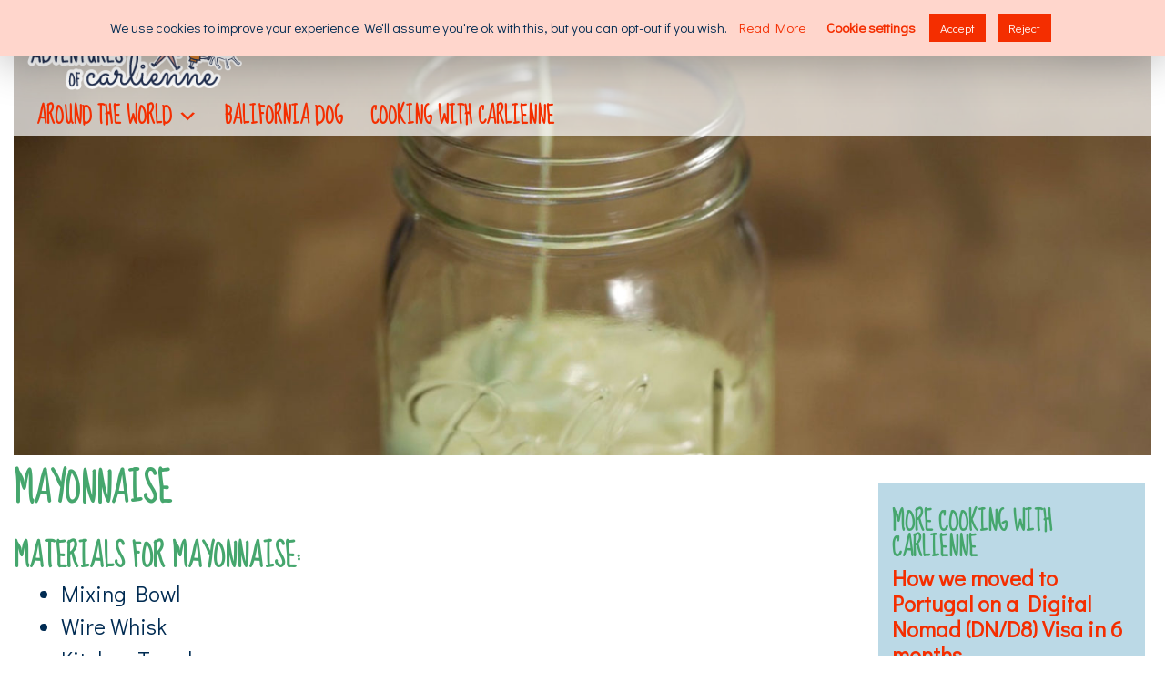

--- FILE ---
content_type: text/html; charset=UTF-8
request_url: https://adventuresofcarlienne.com/mayonnaise/
body_size: 16702
content:
<!DOCTYPE html>
<html lang="en">
<head><style>img.lazy{min-height:1px}</style><link href="https://adventuresofcarlienne.com/wp-content/plugins/w3-total-cache/pub/js/lazyload.min.js?x60806" as="script">
<meta charset="UTF-8">
<meta name="viewport" content="width=device-width, initial-scale=1">
<meta name="msvalidate.01" content="D0EEA23B65F8BA3B155074A306975275" />
<link rel="profile" href="https://gmpg.org/xfn/11">
<link rel="pingback" href="https://adventuresofcarlienne.com/xmlrpc.php">
<link rel="preconnect" href="https://fonts.googleapis.com">
<link rel="preconnect" href="https://fonts.gstatic.com" crossorigin>

			<link href="https://fonts.googleapis.com/css?family=Didact+Gothic|Sue+Ellen+Francisco|Sacramento" rel="stylesheet">
	
<meta name='robots' content='index, follow, max-image-preview:large, max-snippet:-1, max-video-preview:-1' />
	<style>img:is([sizes="auto" i], [sizes^="auto," i]) { contain-intrinsic-size: 3000px 1500px }</style>
	
	<!-- This site is optimized with the Yoast SEO plugin v26.3 - https://yoast.com/wordpress/plugins/seo/ -->
	<title>Mayonnaise - Adventures of Carlienne</title>
	<link rel="canonical" href="https://adventuresofcarlienne.com/mayonnaise/" />
	<meta property="og:locale" content="en_US" />
	<meta property="og:type" content="article" />
	<meta property="og:title" content="Mayonnaise - Adventures of Carlienne" />
	<meta property="og:description" content="Materials for Mayonnaise: Mixing Bowl Wire Whisk Kitchen Towel Main Ingredients: Egg Yolks Oil Lemon Juice Salt Pepper Optional Ingredients: Paprika Cayenne Mustard Brown Sugar Goal for Mayonnaise: Texture: Creamy and thick. Color: It will start out yellow, as you add water it will turn a creamy white. Guide for Mayonnaise: Separate yolks from whites [&hellip;]" />
	<meta property="og:url" content="https://adventuresofcarlienne.com/mayonnaise/" />
	<meta property="og:site_name" content="Adventures of Carlienne" />
	<meta property="article:publisher" content="https://www.facebook.com/AdventuresofCarlienne/" />
	<meta property="article:published_time" content="2020-01-16T05:16:49+00:00" />
	<meta property="article:modified_time" content="2020-06-04T17:49:37+00:00" />
	<meta property="og:image" content="https://adventuresofcarlienne.com/wp-content/uploads/mayo_web.jpg" />
	<meta property="og:image:width" content="1600" />
	<meta property="og:image:height" content="1067" />
	<meta property="og:image:type" content="image/jpeg" />
	<meta name="author" content="Carlienne" />
	<meta name="twitter:card" content="summary_large_image" />
	<meta name="twitter:creator" content="@advcarlienne" />
	<meta name="twitter:site" content="@advcarlienne" />
	<meta name="twitter:label1" content="Written by" />
	<meta name="twitter:data1" content="Carlienne" />
	<meta name="twitter:label2" content="Est. reading time" />
	<meta name="twitter:data2" content="2 minutes" />
	<script type="application/ld+json" class="yoast-schema-graph">{"@context":"https://schema.org","@graph":[{"@type":"Article","@id":"https://adventuresofcarlienne.com/mayonnaise/#article","isPartOf":{"@id":"https://adventuresofcarlienne.com/mayonnaise/"},"author":{"name":"Carlienne","@id":"https://adventuresofcarlienne.com/#/schema/person/3ae894601802c8fef21a152d88b1c01e"},"headline":"Mayonnaise","datePublished":"2020-01-16T05:16:49+00:00","dateModified":"2020-06-04T17:49:37+00:00","mainEntityOfPage":{"@id":"https://adventuresofcarlienne.com/mayonnaise/"},"wordCount":373,"commentCount":0,"publisher":{"@id":"https://adventuresofcarlienne.com/#organization"},"image":{"@id":"https://adventuresofcarlienne.com/mayonnaise/#primaryimage"},"thumbnailUrl":"https://adventuresofcarlienne.com/wp-content/uploads/mayo_web.jpg","articleSection":["Cooking with Carlienne","Eggs"],"inLanguage":"en","potentialAction":[{"@type":"CommentAction","name":"Comment","target":["https://adventuresofcarlienne.com/mayonnaise/#respond"]}]},{"@type":"WebPage","@id":"https://adventuresofcarlienne.com/mayonnaise/","url":"https://adventuresofcarlienne.com/mayonnaise/","name":"Mayonnaise - Adventures of Carlienne","isPartOf":{"@id":"https://adventuresofcarlienne.com/#website"},"primaryImageOfPage":{"@id":"https://adventuresofcarlienne.com/mayonnaise/#primaryimage"},"image":{"@id":"https://adventuresofcarlienne.com/mayonnaise/#primaryimage"},"thumbnailUrl":"https://adventuresofcarlienne.com/wp-content/uploads/mayo_web.jpg","datePublished":"2020-01-16T05:16:49+00:00","dateModified":"2020-06-04T17:49:37+00:00","breadcrumb":{"@id":"https://adventuresofcarlienne.com/mayonnaise/#breadcrumb"},"inLanguage":"en","potentialAction":[{"@type":"ReadAction","target":["https://adventuresofcarlienne.com/mayonnaise/"]}]},{"@type":"ImageObject","inLanguage":"en","@id":"https://adventuresofcarlienne.com/mayonnaise/#primaryimage","url":"https://adventuresofcarlienne.com/wp-content/uploads/mayo_web.jpg","contentUrl":"https://adventuresofcarlienne.com/wp-content/uploads/mayo_web.jpg","width":1600,"height":1067,"caption":"mayo"},{"@type":"BreadcrumbList","@id":"https://adventuresofcarlienne.com/mayonnaise/#breadcrumb","itemListElement":[{"@type":"ListItem","position":1,"name":"Home","item":"https://adventuresofcarlienne.com/"},{"@type":"ListItem","position":2,"name":"Mayonnaise"}]},{"@type":"WebSite","@id":"https://adventuresofcarlienne.com/#website","url":"https://adventuresofcarlienne.com/","name":"Adventures of Carlienne","description":"Live your dream!","publisher":{"@id":"https://adventuresofcarlienne.com/#organization"},"potentialAction":[{"@type":"SearchAction","target":{"@type":"EntryPoint","urlTemplate":"https://adventuresofcarlienne.com/?s={search_term_string}"},"query-input":{"@type":"PropertyValueSpecification","valueRequired":true,"valueName":"search_term_string"}}],"inLanguage":"en"},{"@type":"Organization","@id":"https://adventuresofcarlienne.com/#organization","name":"Adventures of Carlienne","url":"https://adventuresofcarlienne.com/","logo":{"@type":"ImageObject","inLanguage":"en","@id":"https://adventuresofcarlienne.com/#/schema/logo/image/","url":"https://adventuresofcarlienne.com/wp-content/uploads/logo_AdventuresofCarlienne_v2.png","contentUrl":"https://adventuresofcarlienne.com/wp-content/uploads/logo_AdventuresofCarlienne_v2.png","width":285,"height":120,"caption":"Adventures of Carlienne"},"image":{"@id":"https://adventuresofcarlienne.com/#/schema/logo/image/"},"sameAs":["https://www.facebook.com/AdventuresofCarlienne/","https://x.com/advcarlienne","https://www.instagram.com/adventuresofcarlienne/","https://www.youtube.com/channel/UCaPnPSyxE7X5Eb4z3lS1xgw"]},{"@type":"Person","@id":"https://adventuresofcarlienne.com/#/schema/person/3ae894601802c8fef21a152d88b1c01e","name":"Carlienne","url":"https://adventuresofcarlienne.com/author/chieffatofficer/"}]}</script>
	<!-- / Yoast SEO plugin. -->


<link rel='dns-prefetch' href='//static.addtoany.com' />
<link rel="alternate" type="application/rss+xml" title="Adventures of Carlienne &raquo; Feed" href="https://adventuresofcarlienne.com/feed/" />
<link rel="alternate" type="application/rss+xml" title="Adventures of Carlienne &raquo; Comments Feed" href="https://adventuresofcarlienne.com/comments/feed/" />
<link rel="alternate" type="application/rss+xml" title="Adventures of Carlienne &raquo; Mayonnaise Comments Feed" href="https://adventuresofcarlienne.com/mayonnaise/feed/" />
<script type="text/javascript">
/* <![CDATA[ */
window._wpemojiSettings = {"baseUrl":"https:\/\/s.w.org\/images\/core\/emoji\/16.0.1\/72x72\/","ext":".png","svgUrl":"https:\/\/s.w.org\/images\/core\/emoji\/16.0.1\/svg\/","svgExt":".svg","source":{"concatemoji":"https:\/\/adventuresofcarlienne.com\/wp-includes\/js\/wp-emoji-release.min.js?ver=6.8.3"}};
/*! This file is auto-generated */
!function(s,n){var o,i,e;function c(e){try{var t={supportTests:e,timestamp:(new Date).valueOf()};sessionStorage.setItem(o,JSON.stringify(t))}catch(e){}}function p(e,t,n){e.clearRect(0,0,e.canvas.width,e.canvas.height),e.fillText(t,0,0);var t=new Uint32Array(e.getImageData(0,0,e.canvas.width,e.canvas.height).data),a=(e.clearRect(0,0,e.canvas.width,e.canvas.height),e.fillText(n,0,0),new Uint32Array(e.getImageData(0,0,e.canvas.width,e.canvas.height).data));return t.every(function(e,t){return e===a[t]})}function u(e,t){e.clearRect(0,0,e.canvas.width,e.canvas.height),e.fillText(t,0,0);for(var n=e.getImageData(16,16,1,1),a=0;a<n.data.length;a++)if(0!==n.data[a])return!1;return!0}function f(e,t,n,a){switch(t){case"flag":return n(e,"\ud83c\udff3\ufe0f\u200d\u26a7\ufe0f","\ud83c\udff3\ufe0f\u200b\u26a7\ufe0f")?!1:!n(e,"\ud83c\udde8\ud83c\uddf6","\ud83c\udde8\u200b\ud83c\uddf6")&&!n(e,"\ud83c\udff4\udb40\udc67\udb40\udc62\udb40\udc65\udb40\udc6e\udb40\udc67\udb40\udc7f","\ud83c\udff4\u200b\udb40\udc67\u200b\udb40\udc62\u200b\udb40\udc65\u200b\udb40\udc6e\u200b\udb40\udc67\u200b\udb40\udc7f");case"emoji":return!a(e,"\ud83e\udedf")}return!1}function g(e,t,n,a){var r="undefined"!=typeof WorkerGlobalScope&&self instanceof WorkerGlobalScope?new OffscreenCanvas(300,150):s.createElement("canvas"),o=r.getContext("2d",{willReadFrequently:!0}),i=(o.textBaseline="top",o.font="600 32px Arial",{});return e.forEach(function(e){i[e]=t(o,e,n,a)}),i}function t(e){var t=s.createElement("script");t.src=e,t.defer=!0,s.head.appendChild(t)}"undefined"!=typeof Promise&&(o="wpEmojiSettingsSupports",i=["flag","emoji"],n.supports={everything:!0,everythingExceptFlag:!0},e=new Promise(function(e){s.addEventListener("DOMContentLoaded",e,{once:!0})}),new Promise(function(t){var n=function(){try{var e=JSON.parse(sessionStorage.getItem(o));if("object"==typeof e&&"number"==typeof e.timestamp&&(new Date).valueOf()<e.timestamp+604800&&"object"==typeof e.supportTests)return e.supportTests}catch(e){}return null}();if(!n){if("undefined"!=typeof Worker&&"undefined"!=typeof OffscreenCanvas&&"undefined"!=typeof URL&&URL.createObjectURL&&"undefined"!=typeof Blob)try{var e="postMessage("+g.toString()+"("+[JSON.stringify(i),f.toString(),p.toString(),u.toString()].join(",")+"));",a=new Blob([e],{type:"text/javascript"}),r=new Worker(URL.createObjectURL(a),{name:"wpTestEmojiSupports"});return void(r.onmessage=function(e){c(n=e.data),r.terminate(),t(n)})}catch(e){}c(n=g(i,f,p,u))}t(n)}).then(function(e){for(var t in e)n.supports[t]=e[t],n.supports.everything=n.supports.everything&&n.supports[t],"flag"!==t&&(n.supports.everythingExceptFlag=n.supports.everythingExceptFlag&&n.supports[t]);n.supports.everythingExceptFlag=n.supports.everythingExceptFlag&&!n.supports.flag,n.DOMReady=!1,n.readyCallback=function(){n.DOMReady=!0}}).then(function(){return e}).then(function(){var e;n.supports.everything||(n.readyCallback(),(e=n.source||{}).concatemoji?t(e.concatemoji):e.wpemoji&&e.twemoji&&(t(e.twemoji),t(e.wpemoji)))}))}((window,document),window._wpemojiSettings);
/* ]]> */
</script>
<style id='wp-emoji-styles-inline-css' type='text/css'>

	img.wp-smiley, img.emoji {
		display: inline !important;
		border: none !important;
		box-shadow: none !important;
		height: 1em !important;
		width: 1em !important;
		margin: 0 0.07em !important;
		vertical-align: -0.1em !important;
		background: none !important;
		padding: 0 !important;
	}
</style>
<link rel='stylesheet' id='wp-block-library-css' href='https://adventuresofcarlienne.com/wp-includes/css/dist/block-library/style.min.css?x60806&amp;ver=6.8.3' type='text/css' media='all' />
<style id='classic-theme-styles-inline-css' type='text/css'>
/*! This file is auto-generated */
.wp-block-button__link{color:#fff;background-color:#32373c;border-radius:9999px;box-shadow:none;text-decoration:none;padding:calc(.667em + 2px) calc(1.333em + 2px);font-size:1.125em}.wp-block-file__button{background:#32373c;color:#fff;text-decoration:none}
</style>
<style id='global-styles-inline-css' type='text/css'>
:root{--wp--preset--aspect-ratio--square: 1;--wp--preset--aspect-ratio--4-3: 4/3;--wp--preset--aspect-ratio--3-4: 3/4;--wp--preset--aspect-ratio--3-2: 3/2;--wp--preset--aspect-ratio--2-3: 2/3;--wp--preset--aspect-ratio--16-9: 16/9;--wp--preset--aspect-ratio--9-16: 9/16;--wp--preset--color--black: #000000;--wp--preset--color--cyan-bluish-gray: #abb8c3;--wp--preset--color--white: #ffffff;--wp--preset--color--pale-pink: #f78da7;--wp--preset--color--vivid-red: #cf2e2e;--wp--preset--color--luminous-vivid-orange: #ff6900;--wp--preset--color--luminous-vivid-amber: #fcb900;--wp--preset--color--light-green-cyan: #7bdcb5;--wp--preset--color--vivid-green-cyan: #00d084;--wp--preset--color--pale-cyan-blue: #8ed1fc;--wp--preset--color--vivid-cyan-blue: #0693e3;--wp--preset--color--vivid-purple: #9b51e0;--wp--preset--gradient--vivid-cyan-blue-to-vivid-purple: linear-gradient(135deg,rgba(6,147,227,1) 0%,rgb(155,81,224) 100%);--wp--preset--gradient--light-green-cyan-to-vivid-green-cyan: linear-gradient(135deg,rgb(122,220,180) 0%,rgb(0,208,130) 100%);--wp--preset--gradient--luminous-vivid-amber-to-luminous-vivid-orange: linear-gradient(135deg,rgba(252,185,0,1) 0%,rgba(255,105,0,1) 100%);--wp--preset--gradient--luminous-vivid-orange-to-vivid-red: linear-gradient(135deg,rgba(255,105,0,1) 0%,rgb(207,46,46) 100%);--wp--preset--gradient--very-light-gray-to-cyan-bluish-gray: linear-gradient(135deg,rgb(238,238,238) 0%,rgb(169,184,195) 100%);--wp--preset--gradient--cool-to-warm-spectrum: linear-gradient(135deg,rgb(74,234,220) 0%,rgb(151,120,209) 20%,rgb(207,42,186) 40%,rgb(238,44,130) 60%,rgb(251,105,98) 80%,rgb(254,248,76) 100%);--wp--preset--gradient--blush-light-purple: linear-gradient(135deg,rgb(255,206,236) 0%,rgb(152,150,240) 100%);--wp--preset--gradient--blush-bordeaux: linear-gradient(135deg,rgb(254,205,165) 0%,rgb(254,45,45) 50%,rgb(107,0,62) 100%);--wp--preset--gradient--luminous-dusk: linear-gradient(135deg,rgb(255,203,112) 0%,rgb(199,81,192) 50%,rgb(65,88,208) 100%);--wp--preset--gradient--pale-ocean: linear-gradient(135deg,rgb(255,245,203) 0%,rgb(182,227,212) 50%,rgb(51,167,181) 100%);--wp--preset--gradient--electric-grass: linear-gradient(135deg,rgb(202,248,128) 0%,rgb(113,206,126) 100%);--wp--preset--gradient--midnight: linear-gradient(135deg,rgb(2,3,129) 0%,rgb(40,116,252) 100%);--wp--preset--font-size--small: 13px;--wp--preset--font-size--medium: 20px;--wp--preset--font-size--large: 36px;--wp--preset--font-size--x-large: 42px;--wp--preset--spacing--20: 0.44rem;--wp--preset--spacing--30: 0.67rem;--wp--preset--spacing--40: 1rem;--wp--preset--spacing--50: 1.5rem;--wp--preset--spacing--60: 2.25rem;--wp--preset--spacing--70: 3.38rem;--wp--preset--spacing--80: 5.06rem;--wp--preset--shadow--natural: 6px 6px 9px rgba(0, 0, 0, 0.2);--wp--preset--shadow--deep: 12px 12px 50px rgba(0, 0, 0, 0.4);--wp--preset--shadow--sharp: 6px 6px 0px rgba(0, 0, 0, 0.2);--wp--preset--shadow--outlined: 6px 6px 0px -3px rgba(255, 255, 255, 1), 6px 6px rgba(0, 0, 0, 1);--wp--preset--shadow--crisp: 6px 6px 0px rgba(0, 0, 0, 1);}:where(.is-layout-flex){gap: 0.5em;}:where(.is-layout-grid){gap: 0.5em;}body .is-layout-flex{display: flex;}.is-layout-flex{flex-wrap: wrap;align-items: center;}.is-layout-flex > :is(*, div){margin: 0;}body .is-layout-grid{display: grid;}.is-layout-grid > :is(*, div){margin: 0;}:where(.wp-block-columns.is-layout-flex){gap: 2em;}:where(.wp-block-columns.is-layout-grid){gap: 2em;}:where(.wp-block-post-template.is-layout-flex){gap: 1.25em;}:where(.wp-block-post-template.is-layout-grid){gap: 1.25em;}.has-black-color{color: var(--wp--preset--color--black) !important;}.has-cyan-bluish-gray-color{color: var(--wp--preset--color--cyan-bluish-gray) !important;}.has-white-color{color: var(--wp--preset--color--white) !important;}.has-pale-pink-color{color: var(--wp--preset--color--pale-pink) !important;}.has-vivid-red-color{color: var(--wp--preset--color--vivid-red) !important;}.has-luminous-vivid-orange-color{color: var(--wp--preset--color--luminous-vivid-orange) !important;}.has-luminous-vivid-amber-color{color: var(--wp--preset--color--luminous-vivid-amber) !important;}.has-light-green-cyan-color{color: var(--wp--preset--color--light-green-cyan) !important;}.has-vivid-green-cyan-color{color: var(--wp--preset--color--vivid-green-cyan) !important;}.has-pale-cyan-blue-color{color: var(--wp--preset--color--pale-cyan-blue) !important;}.has-vivid-cyan-blue-color{color: var(--wp--preset--color--vivid-cyan-blue) !important;}.has-vivid-purple-color{color: var(--wp--preset--color--vivid-purple) !important;}.has-black-background-color{background-color: var(--wp--preset--color--black) !important;}.has-cyan-bluish-gray-background-color{background-color: var(--wp--preset--color--cyan-bluish-gray) !important;}.has-white-background-color{background-color: var(--wp--preset--color--white) !important;}.has-pale-pink-background-color{background-color: var(--wp--preset--color--pale-pink) !important;}.has-vivid-red-background-color{background-color: var(--wp--preset--color--vivid-red) !important;}.has-luminous-vivid-orange-background-color{background-color: var(--wp--preset--color--luminous-vivid-orange) !important;}.has-luminous-vivid-amber-background-color{background-color: var(--wp--preset--color--luminous-vivid-amber) !important;}.has-light-green-cyan-background-color{background-color: var(--wp--preset--color--light-green-cyan) !important;}.has-vivid-green-cyan-background-color{background-color: var(--wp--preset--color--vivid-green-cyan) !important;}.has-pale-cyan-blue-background-color{background-color: var(--wp--preset--color--pale-cyan-blue) !important;}.has-vivid-cyan-blue-background-color{background-color: var(--wp--preset--color--vivid-cyan-blue) !important;}.has-vivid-purple-background-color{background-color: var(--wp--preset--color--vivid-purple) !important;}.has-black-border-color{border-color: var(--wp--preset--color--black) !important;}.has-cyan-bluish-gray-border-color{border-color: var(--wp--preset--color--cyan-bluish-gray) !important;}.has-white-border-color{border-color: var(--wp--preset--color--white) !important;}.has-pale-pink-border-color{border-color: var(--wp--preset--color--pale-pink) !important;}.has-vivid-red-border-color{border-color: var(--wp--preset--color--vivid-red) !important;}.has-luminous-vivid-orange-border-color{border-color: var(--wp--preset--color--luminous-vivid-orange) !important;}.has-luminous-vivid-amber-border-color{border-color: var(--wp--preset--color--luminous-vivid-amber) !important;}.has-light-green-cyan-border-color{border-color: var(--wp--preset--color--light-green-cyan) !important;}.has-vivid-green-cyan-border-color{border-color: var(--wp--preset--color--vivid-green-cyan) !important;}.has-pale-cyan-blue-border-color{border-color: var(--wp--preset--color--pale-cyan-blue) !important;}.has-vivid-cyan-blue-border-color{border-color: var(--wp--preset--color--vivid-cyan-blue) !important;}.has-vivid-purple-border-color{border-color: var(--wp--preset--color--vivid-purple) !important;}.has-vivid-cyan-blue-to-vivid-purple-gradient-background{background: var(--wp--preset--gradient--vivid-cyan-blue-to-vivid-purple) !important;}.has-light-green-cyan-to-vivid-green-cyan-gradient-background{background: var(--wp--preset--gradient--light-green-cyan-to-vivid-green-cyan) !important;}.has-luminous-vivid-amber-to-luminous-vivid-orange-gradient-background{background: var(--wp--preset--gradient--luminous-vivid-amber-to-luminous-vivid-orange) !important;}.has-luminous-vivid-orange-to-vivid-red-gradient-background{background: var(--wp--preset--gradient--luminous-vivid-orange-to-vivid-red) !important;}.has-very-light-gray-to-cyan-bluish-gray-gradient-background{background: var(--wp--preset--gradient--very-light-gray-to-cyan-bluish-gray) !important;}.has-cool-to-warm-spectrum-gradient-background{background: var(--wp--preset--gradient--cool-to-warm-spectrum) !important;}.has-blush-light-purple-gradient-background{background: var(--wp--preset--gradient--blush-light-purple) !important;}.has-blush-bordeaux-gradient-background{background: var(--wp--preset--gradient--blush-bordeaux) !important;}.has-luminous-dusk-gradient-background{background: var(--wp--preset--gradient--luminous-dusk) !important;}.has-pale-ocean-gradient-background{background: var(--wp--preset--gradient--pale-ocean) !important;}.has-electric-grass-gradient-background{background: var(--wp--preset--gradient--electric-grass) !important;}.has-midnight-gradient-background{background: var(--wp--preset--gradient--midnight) !important;}.has-small-font-size{font-size: var(--wp--preset--font-size--small) !important;}.has-medium-font-size{font-size: var(--wp--preset--font-size--medium) !important;}.has-large-font-size{font-size: var(--wp--preset--font-size--large) !important;}.has-x-large-font-size{font-size: var(--wp--preset--font-size--x-large) !important;}
:where(.wp-block-post-template.is-layout-flex){gap: 1.25em;}:where(.wp-block-post-template.is-layout-grid){gap: 1.25em;}
:where(.wp-block-columns.is-layout-flex){gap: 2em;}:where(.wp-block-columns.is-layout-grid){gap: 2em;}
:root :where(.wp-block-pullquote){font-size: 1.5em;line-height: 1.6;}
</style>
<link rel='stylesheet' id='cookie-law-info-css' href='https://adventuresofcarlienne.com/wp-content/plugins/cookie-law-info/legacy/public/css/cookie-law-info-public.css?x60806&amp;ver=3.3.6' type='text/css' media='all' />
<link rel='stylesheet' id='cookie-law-info-gdpr-css' href='https://adventuresofcarlienne.com/wp-content/plugins/cookie-law-info/legacy/public/css/cookie-law-info-gdpr.css?x60806&amp;ver=3.3.6' type='text/css' media='all' />
<link rel='stylesheet' id='collapscore-css-css' href='https://adventuresofcarlienne.com/wp-content/plugins/jquery-collapse-o-matic/css/core_style.css?x60806&amp;ver=1.0' type='text/css' media='all' />
<link rel='stylesheet' id='collapseomatic-css-css' href='https://adventuresofcarlienne.com/wp-content/plugins/jquery-collapse-o-matic/css/light_style.css?x60806&amp;ver=1.6' type='text/css' media='all' />
<link rel='stylesheet' id='responsive-lightbox-featherlight-css' href='https://adventuresofcarlienne.com/wp-content/plugins/responsive-lightbox/assets/featherlight/featherlight.min.css?x60806&amp;ver=1.7.14' type='text/css' media='all' />
<link rel='stylesheet' id='responsive-lightbox-featherlight-gallery-css' href='https://adventuresofcarlienne.com/wp-content/plugins/responsive-lightbox/assets/featherlight/featherlight.gallery.min.css?x60806&amp;ver=1.7.14' type='text/css' media='all' />
<link rel='stylesheet' id='megamenu-css' href='https://adventuresofcarlienne.com/wp-content/uploads/maxmegamenu/style.css?x60806&amp;ver=bf937a' type='text/css' media='all' />
<link rel='stylesheet' id='dashicons-css' href='https://adventuresofcarlienne.com/wp-includes/css/dashicons.min.css?x60806&amp;ver=6.8.3' type='text/css' media='all' />
<link rel='stylesheet' id='carlienne-style-css' href='https://adventuresofcarlienne.com/wp-content/themes/carlienne/style.css?x60806&amp;ver=6.8.3' type='text/css' media='all' />
<link rel='stylesheet' id='yarpp-thumbnails-css' href='https://adventuresofcarlienne.com/wp-content/plugins/yet-another-related-posts-plugin/style/styles_thumbnails.css?x60806&amp;ver=5.30.11' type='text/css' media='all' />
<style id='yarpp-thumbnails-inline-css' type='text/css'>
.yarpp-thumbnails-horizontal .yarpp-thumbnail {width: 130px;height: 170px;margin: 5px;margin-left: 0px;}.yarpp-thumbnail > img, .yarpp-thumbnail-default {width: 120px;height: 120px;margin: 5px;}.yarpp-thumbnails-horizontal .yarpp-thumbnail-title {margin: 7px;margin-top: 0px;width: 120px;}.yarpp-thumbnail-default > img {min-height: 120px;min-width: 120px;}
.yarpp-thumbnails-horizontal .yarpp-thumbnail {width: 130px;height: 170px;margin: 5px;margin-left: 0px;}.yarpp-thumbnail > img, .yarpp-thumbnail-default {width: 120px;height: 120px;margin: 5px;}.yarpp-thumbnails-horizontal .yarpp-thumbnail-title {margin: 7px;margin-top: 0px;width: 120px;}.yarpp-thumbnail-default > img {min-height: 120px;min-width: 120px;}
</style>
<link rel='stylesheet' id='addtoany-css' href='https://adventuresofcarlienne.com/wp-content/plugins/add-to-any/addtoany.min.css?x60806&amp;ver=1.16' type='text/css' media='all' />
<link rel='stylesheet' id='__EPYT__style-css' href='https://adventuresofcarlienne.com/wp-content/plugins/youtube-embed-plus/styles/ytprefs.min.css?x60806&amp;ver=14.2.3' type='text/css' media='all' />
<style id='__EPYT__style-inline-css' type='text/css'>

                .epyt-gallery-thumb {
                        width: 50%;
                }
                
                         @media (min-width:0px) and (max-width: 767px) {
                            .epyt-gallery-rowbreak {
                                display: none;
                            }
                            .epyt-gallery-allthumbs[class*="epyt-cols"] .epyt-gallery-thumb {
                                width: 100% !important;
                            }
                          }
</style>
<link rel='stylesheet' id='yarppRelatedCss-css' href='https://adventuresofcarlienne.com/wp-content/plugins/yet-another-related-posts-plugin/style/related.css?x60806&amp;ver=5.30.11' type='text/css' media='all' />
<script type="text/javascript" src="https://adventuresofcarlienne.com/wp-includes/js/jquery/jquery.min.js?x60806&amp;ver=3.7.1" id="jquery-core-js"></script>
<script type="text/javascript" src="https://adventuresofcarlienne.com/wp-includes/js/jquery/jquery-migrate.min.js?x60806&amp;ver=3.4.1" id="jquery-migrate-js"></script>
<script type="text/javascript" id="addtoany-core-js-before">
/* <![CDATA[ */
window.a2a_config=window.a2a_config||{};a2a_config.callbacks=[];a2a_config.overlays=[];a2a_config.templates={};
a2a_config.color_main = "FFFFFF";a2a_config.color_border = "FFFFFF";a2a_config.color_link_text = "f42e00";a2a_config.color_link_text_hover = "f4b1a4";
/* ]]> */
</script>
<script type="text/javascript" defer src="https://static.addtoany.com/menu/page.js" id="addtoany-core-js"></script>
<script type="text/javascript" defer src="https://adventuresofcarlienne.com/wp-content/plugins/add-to-any/addtoany.min.js?x60806&amp;ver=1.1" id="addtoany-jquery-js"></script>
<script type="text/javascript" id="cookie-law-info-js-extra">
/* <![CDATA[ */
var Cli_Data = {"nn_cookie_ids":[],"cookielist":[],"non_necessary_cookies":[],"ccpaEnabled":"","ccpaRegionBased":"","ccpaBarEnabled":"","strictlyEnabled":["necessary","obligatoire"],"ccpaType":"gdpr","js_blocking":"","custom_integration":"","triggerDomRefresh":"","secure_cookies":""};
var cli_cookiebar_settings = {"animate_speed_hide":"500","animate_speed_show":"500","background":"#FFF","border":"#b1a6a6c2","border_on":"","button_1_button_colour":"#000","button_1_button_hover":"#000000","button_1_link_colour":"#fff","button_1_as_button":"1","button_1_new_win":"","button_2_button_colour":"#333","button_2_button_hover":"#292929","button_2_link_colour":"#444","button_2_as_button":"","button_2_hidebar":"1","button_3_button_colour":"#000","button_3_button_hover":"#000000","button_3_link_colour":"#fff","button_3_as_button":"1","button_3_new_win":"","button_4_button_colour":"#000","button_4_button_hover":"#000000","button_4_link_colour":"#62a329","button_4_as_button":"","button_7_button_colour":"#61a229","button_7_button_hover":"#4e8221","button_7_link_colour":"#fff","button_7_as_button":"1","button_7_new_win":"","font_family":"inherit","header_fix":"","notify_animate_hide":"","notify_animate_show":"","notify_div_id":"#cookie-law-info-bar","notify_position_horizontal":"right","notify_position_vertical":"top","scroll_close":"","scroll_close_reload":"","accept_close_reload":"","reject_close_reload":"","showagain_tab":"","showagain_background":"#fff","showagain_border":"#000","showagain_div_id":"#cookie-law-info-again","showagain_x_position":"100px","text":"#000","show_once_yn":"","show_once":"10000","logging_on":"","as_popup":"","popup_overlay":"1","bar_heading_text":"","cookie_bar_as":"banner","popup_showagain_position":"bottom-right","widget_position":"left"};
var log_object = {"ajax_url":"https:\/\/adventuresofcarlienne.com\/wp-admin\/admin-ajax.php"};
/* ]]> */
</script>
<script type="text/javascript" src="https://adventuresofcarlienne.com/wp-content/plugins/cookie-law-info/legacy/public/js/cookie-law-info-public.js?x60806&amp;ver=3.3.6" id="cookie-law-info-js"></script>
<script type="text/javascript" src="https://adventuresofcarlienne.com/wp-content/plugins/responsive-lightbox/assets/featherlight/featherlight.min.js?x60806&amp;ver=1.7.14" id="responsive-lightbox-featherlight-js"></script>
<script type="text/javascript" src="https://adventuresofcarlienne.com/wp-content/plugins/responsive-lightbox/assets/featherlight/featherlight.gallery.min.js?x60806&amp;ver=1.7.14" id="responsive-lightbox-featherlight-gallery-js"></script>
<script type="text/javascript" src="https://adventuresofcarlienne.com/wp-includes/js/underscore.min.js?x60806&amp;ver=1.13.7" id="underscore-js"></script>
<script type="text/javascript" src="https://adventuresofcarlienne.com/wp-content/plugins/responsive-lightbox/assets/infinitescroll/infinite-scroll.pkgd.min.js?x60806&amp;ver=4.0.1" id="responsive-lightbox-infinite-scroll-js"></script>
<script type="text/javascript" id="responsive-lightbox-js-before">
/* <![CDATA[ */
var rlArgs = {"script":"featherlight","selector":"lightbox","customEvents":"","activeGalleries":true,"openSpeed":250,"closeSpeed":250,"closeOnClick":"background","closeOnEsc":true,"galleryFadeIn":100,"galleryFadeOut":300,"woocommerce_gallery":false,"ajaxurl":"https:\/\/adventuresofcarlienne.com\/wp-admin\/admin-ajax.php","nonce":"9f082ca807","preview":false,"postId":3873,"scriptExtension":false};
/* ]]> */
</script>
<script type="text/javascript" src="https://adventuresofcarlienne.com/wp-content/plugins/responsive-lightbox/js/front.js?x60806&amp;ver=2.5.3" id="responsive-lightbox-js"></script>
<script type="text/javascript" id="__ytprefs__-js-extra">
/* <![CDATA[ */
var _EPYT_ = {"ajaxurl":"https:\/\/adventuresofcarlienne.com\/wp-admin\/admin-ajax.php","security":"3e15e2b1bf","gallery_scrolloffset":"20","eppathtoscripts":"https:\/\/adventuresofcarlienne.com\/wp-content\/plugins\/youtube-embed-plus\/scripts\/","eppath":"https:\/\/adventuresofcarlienne.com\/wp-content\/plugins\/youtube-embed-plus\/","epresponsiveselector":"[\"iframe.__youtube_prefs__\"]","epdovol":"1","version":"14.2.3","evselector":"iframe.__youtube_prefs__[src], iframe[src*=\"youtube.com\/embed\/\"], iframe[src*=\"youtube-nocookie.com\/embed\/\"]","ajax_compat":"","maxres_facade":"eager","ytapi_load":"light","pause_others":"","stopMobileBuffer":"1","facade_mode":"","not_live_on_channel":""};
/* ]]> */
</script>
<script type="text/javascript" src="https://adventuresofcarlienne.com/wp-content/plugins/youtube-embed-plus/scripts/ytprefs.min.js?x60806&amp;ver=14.2.3" id="__ytprefs__-js"></script>
<link rel="https://api.w.org/" href="https://adventuresofcarlienne.com/wp-json/" /><link rel="alternate" title="JSON" type="application/json" href="https://adventuresofcarlienne.com/wp-json/wp/v2/posts/3873" /><link rel="EditURI" type="application/rsd+xml" title="RSD" href="https://adventuresofcarlienne.com/xmlrpc.php?rsd" />
<link rel='shortlink' href='https://adventuresofcarlienne.com/?p=3873' />
<link rel="alternate" title="oEmbed (JSON)" type="application/json+oembed" href="https://adventuresofcarlienne.com/wp-json/oembed/1.0/embed?url=https%3A%2F%2Fadventuresofcarlienne.com%2Fmayonnaise%2F" />
<link rel="alternate" title="oEmbed (XML)" type="text/xml+oembed" href="https://adventuresofcarlienne.com/wp-json/oembed/1.0/embed?url=https%3A%2F%2Fadventuresofcarlienne.com%2Fmayonnaise%2F&#038;format=xml" />
<style type="text/css">/** Mega Menu CSS: fs **/</style>
</head>

<body class="wp-singular post-template post-template-single_cooking post-template-single_cooking-php single single-post postid-3873 single-format-standard wp-theme-carlienne mega-menu-primary mega-menu-max-mega-menu-1">
<!-- Global site tag (gtag.js) - Google Analytics -->
<script async src="https://www.googletagmanager.com/gtag/js?id=UA-103849489-1"></script>
<script>
  window.dataLayer = window.dataLayer || [];
  function gtag(){dataLayer.push(arguments);}
  gtag('js', new Date());

  gtag('config', 'UA-103849489-1');
</script>

<!-- Google AdSense snippet -->
<script async src="https://pagead2.googlesyndication.com/pagead/js/adsbygoogle.js?client=ca-pub-4037779782248974"
     crossorigin="anonymous"></script>

<div id="page" class="hfeed site">
	<a class="skip-link screen-reader-text" href="#content">Skip to content</a>



	<header id="masthead" class="site-header" role="banner">

				<div class="site-menu mobile-only">
        <div class="site-branding">
              <a href="https://adventuresofcarlienne.com/" rel="home">
                <img class="lazy" src="data:image/svg+xml,%3Csvg%20xmlns='http://www.w3.org/2000/svg'%20viewBox='0%200%20285%20285'%3E%3C/svg%3E" data-src="/wp-content/themes/carlienne/img/logo_AdventuresofCarlienne_v2.png?x60806" width="285" alt="Adventures of Carlienne logo">
              </a>
            </div><!-- .site-branding -->
        
        <form class="search-form" action="https://adventuresofcarlienne.com/" method="get">
				<label><span class="screen-reader-text">Search for:</span>
				<input class="search-field" title="Search for:" name="s" type="search" value="" placeholder="Search..." aria-label="Search"></label> 
			</form>
        </div>
		
		<div class="site-menu desktop-only">
            <div class="site-branding">
              <a href="https://adventuresofcarlienne.com/" rel="home">
                <img class="lazy" src="data:image/svg+xml,%3Csvg%20xmlns='http://www.w3.org/2000/svg'%20viewBox='0%200%20285%20285'%3E%3C/svg%3E" data-src="/wp-content/themes/carlienne/img/logo_AdventuresofCarlienne_v2.png?x60806" width="285" alt="Adventures of Carlienne logo">
              </a>
            </div><!-- .site-branding -->
			<div class="social">
        <a style="margin-right:5px;" class="sub-menu" href="https://www.patreon.com/bePatron?u=28888289" target="_blank">Support Us</a>
				<a class="sub-menu" href="/about-us">About Us</a>
				<a href="https://www.instagram.com/adventuresofcarlienne/" target="_blank"><img class="lazy" src="data:image/svg+xml,%3Csvg%20xmlns='http://www.w3.org/2000/svg'%20viewBox='0%200%201%201'%3E%3C/svg%3E" data-src="/wp-content/themes/carlienne/img/icon_IG.png?x60806" alt="Follow Adventures of Carlienne on Instagram" /></a>
				<a href="https://www.youtube.com/channel/UCaPnPSyxE7X5Eb4z3lS1xgw" target="_blank"><img class="lazy" src="data:image/svg+xml,%3Csvg%20xmlns='http://www.w3.org/2000/svg'%20viewBox='0%200%201%201'%3E%3C/svg%3E" data-src="/wp-content/themes/carlienne/img/icon_youtube.png?x60806" alt="Follow Adventures of Carlienne on Youtube" /></a>
				<a href="https://www.facebook.com/AdventuresofCarlienne/" target="_blank"><img class="lazy" src="data:image/svg+xml,%3Csvg%20xmlns='http://www.w3.org/2000/svg'%20viewBox='0%200%201%201'%3E%3C/svg%3E" data-src="/wp-content/themes/carlienne/img/icon_fb.png?x60806" alt="Follow Adventures of Carlienne on Facebook" /></a>
				<a href="https://twitter.com/advcarlienne" target="_blank"><img class="lazy" src="data:image/svg+xml,%3Csvg%20xmlns='http://www.w3.org/2000/svg'%20viewBox='0%200%201%201'%3E%3C/svg%3E" data-src="/wp-content/themes/carlienne/img/icon_twitter.png?x60806" alt="Follow Adventures of Carlienne on Twitter" /></a>
			<form class="search-form" action="https://adventuresofcarlienne.com/" method="get">
				<label><span class="screen-reader-text">Search for:</span>
				<input class="search-field" title="Search for:" name="s" type="search" value="" placeholder="Search..." aria-label="Search"></label> 
			</form>
			</div>
		</div><div style="clear:both;"></div>
      <nav id="site-navigation" class="main-navigation" role="navigation">
				<div id="mega-menu-wrap-primary" class="mega-menu-wrap"><div class="mega-menu-toggle"><div class="mega-toggle-blocks-left"></div><div class="mega-toggle-blocks-center"></div><div class="mega-toggle-blocks-right"><div class='mega-toggle-block mega-menu-toggle-block mega-toggle-block-1' id='mega-toggle-block-1' tabindex='0'><span class='mega-toggle-label' role='button' aria-expanded='false'><span class='mega-toggle-label-closed'>MENU</span><span class='mega-toggle-label-open'>MENU</span></span></div></div></div><ul id="mega-menu-primary" class="mega-menu max-mega-menu mega-menu-horizontal mega-no-js" data-event="hover_intent" data-effect="fade_up" data-effect-speed="200" data-effect-mobile="slide_left" data-effect-speed-mobile="200" data-mobile-force-width="false" data-second-click="go" data-document-click="collapse" data-vertical-behaviour="standard" data-breakpoint="959" data-unbind="true" data-mobile-state="collapse_all" data-mobile-direction="vertical" data-hover-intent-timeout="300" data-hover-intent-interval="100"><li class="mega-menu-item mega-menu-item-type-post_type mega-menu-item-object-page mega-menu-item-has-children mega-align-bottom-left mega-menu-flyout mega-menu-item-709" id="mega-menu-item-709"><a title="Stories from Our Year Abroad from the US" class="mega-menu-link" href="https://adventuresofcarlienne.com/biggest-adventure/" aria-expanded="false" tabindex="0">Around the World<span class="mega-indicator" aria-hidden="true"></span></a>
<ul class="mega-sub-menu">
<li class="mega-menu-item mega-menu-item-type-post_type mega-menu-item-object-post mega-menu-item-4054" id="mega-menu-item-4054"><a title="How to Pack for Year Long Trip" class="mega-menu-link" href="https://adventuresofcarlienne.com/rtw-packing-list/">RTW Packing List</a></li><li class="mega-menu-item mega-menu-item-type-post_type mega-menu-item-object-post mega-menu-item-4306" id="mega-menu-item-4306"><a title="What Camera &#038; Electronics We Use" class="mega-menu-link" href="https://adventuresofcarlienne.com/rtw-gear-list/">RTW Gear List</a></li></ul>
</li><li class="mega-menu-item mega-menu-item-type-post_type mega-menu-item-object-page mega-align-bottom-left mega-menu-flyout mega-menu-item-5679" id="mega-menu-item-5679"><a title="All About Our Bali Rescue Dog Kacang" class="mega-menu-link" href="https://adventuresofcarlienne.com/kacang/" tabindex="0">Balifornia Dog</a></li><li class="mega-menu-item mega-menu-item-type-post_type mega-menu-item-object-page mega-align-bottom-left mega-menu-flyout mega-menu-item-35" id="mega-menu-item-35"><a title="Kitchen Adventures: Recipes, Education, &#038; Experiments" class="mega-menu-link" href="https://adventuresofcarlienne.com/cooking-with-carlienne/" tabindex="0">Cooking with Carlienne</a></li></ul></div>			</nav><!-- #site-navigation -->

			</header><!-- #masthead -->


	<div id="content" class="site-content">

<div class="featured"><!-- Put the Featured Image here -->
	<img width="1600" height="1067" src="data:image/svg+xml,%3Csvg%20xmlns='http://www.w3.org/2000/svg'%20viewBox='0%200%201600%201067'%3E%3C/svg%3E" data-src="https://adventuresofcarlienne.com/wp-content/uploads/mayo_web.jpg?x60806" class="attachment-post-thumbnail size-post-thumbnail wp-post-image lazy" alt="mayo" decoding="async" fetchpriority="high" data-srcset="https://adventuresofcarlienne.com/wp-content/uploads/mayo_web.jpg 1600w, https://adventuresofcarlienne.com/wp-content/uploads/mayo_web-300x200.jpg 300w, https://adventuresofcarlienne.com/wp-content/uploads/mayo_web-1024x683.jpg 1024w, https://adventuresofcarlienne.com/wp-content/uploads/mayo_web-768x512.jpg 768w, https://adventuresofcarlienne.com/wp-content/uploads/mayo_web-1536x1024.jpg 1536w, https://adventuresofcarlienne.com/wp-content/uploads/mayo_web-250x167.jpg 250w, https://adventuresofcarlienne.com/wp-content/uploads/mayo_web-550x367.jpg 550w, https://adventuresofcarlienne.com/wp-content/uploads/mayo_web-800x534.jpg 800w, https://adventuresofcarlienne.com/wp-content/uploads/mayo_web-270x180.jpg 270w, https://adventuresofcarlienne.com/wp-content/uploads/mayo_web-450x300.jpg 450w, https://adventuresofcarlienne.com/wp-content/uploads/mayo_web-750x500.jpg 750w" data-sizes="(max-width: 1600px) 100vw, 1600px" /></div>	
       	
	<div id="primary" class="content-area">
		<main id="main" class="site-main" role="main">

		
			
<article id="post-3873" class="post-3873 post type-post status-publish format-standard has-post-thumbnail hentry category-cooking-with-carlienne category-eggs">
	<header class="entry-header">
		<h1 class="entry-title">Mayonnaise</h1>
	</header><!-- .entry-header -->

	<div class="entry-content">
		<h3>Materials for Mayonnaise:</h3>
<ul>
<li>Mixing Bowl</li>
<li>Wire Whisk</li>
<li>Kitchen Towel</li>
</ul>
<h4>Main Ingredients:</h4>
<ul>
<li>Egg Yolks</li>
<li>Oil</li>
<li>Lemon Juice</li>
<li>Salt</li>
<li>Pepper</li>
</ul>
<h4>Optional Ingredients:</h4>
<ul>
<li>Paprika</li>
<li>Cayenne</li>
<li>Mustard</li>
<li>Brown Sugar</li>
</ul>
<h3>Goal for Mayonnaise:</h3>
<p><strong>Texture:</strong> Creamy and thick.<br />
<strong>Color:</strong> It will start out yellow, as you add water it will turn a creamy white.</p>
<div class="iframe-container" style="margin: 15px 0;"><iframe src="https://www.youtube.com/embed/x17g1P8ydeo" allowfullscreen="allowfullscreen"></iframe></div>
<h3>Guide for Mayonnaise:</h3>
<ol>
<li>Separate yolks from whites and put yolks into mixing bowl.
<ul>
<li><strong>Pro Tip</strong>: We use 2 yolks for this guide and it makes roughly 1.5 cups of mayonnaise.</li>
</ul>
</li>
<li>Whisk the yolks until they become sort of a pale yellow.</li>
<li>Add oil slowly drop by drop at first while whisking making sure to completely mix in the oil before the next drops.</li>
<li>Once the mix has doubled in volume, you can start to add the oil in a little fast.
<ul>
<li><strong>Pro Tip</strong>: Also, make a nest for the bowl with the kitchen towel. This makes it easier to whisk as you add oil.&nbsp;Take a break, making mayo by hand is a workout.</li>
</ul>
</li>
<li>Once your mix has become really thick and its beginning to get a little harder to whisk, squeeze in a quarter of a lemon in juice to the mix and whisk.</li>
<li>Add all your other ingredients now in little amounts to bring some flavor to your mayo. If a bit of sweetness is your direction add brown sugar or honey. If a more earthy note is what you desire go for cumin and such spices. For more of a round flavor profile add Italian seasoning or other dried herbs. For a kick, add in cayenne or a little chili oil.
<ul>
<li><strong>Pro Tip</strong>: Use more dried ingredients as it would keep better as fresh herbs and spices would rot faster than your mayo (unless you are making mayo for that day or meal).</li>
</ul>
</li>
<li>Season and taste.
<ul>
<li><strong>Pro Tip</strong>: If mix is too thick add a splash of water and whisk together to thin it out, re-season and taste. If the mix taste has a strong oil taste, add more lemon juice or your optional.</li>
</ul>
</li>
</ol>
<h4>Try These Eggs With:</h4>
<ul>
<li>Sriracha for your home made Sriracha mayo &#8211; I like to use the Korean Gochujang as I think that has more flavor than Sriracha.</li>
<li>Add minced garlic or roasted garlic for a nice aioli</li>
</ul>
<div class="addtoany_share_save_container addtoany_content addtoany_content_bottom"><div class="a2a_kit a2a_kit_size_32 addtoany_list" data-a2a-url="https://adventuresofcarlienne.com/mayonnaise/" data-a2a-title="Mayonnaise"><a class="a2a_button_facebook" href="https://www.addtoany.com/add_to/facebook?linkurl=https%3A%2F%2Fadventuresofcarlienne.com%2Fmayonnaise%2F&amp;linkname=Mayonnaise" title="Facebook" rel="nofollow noopener" target="_blank"></a><a class="a2a_button_twitter" href="https://www.addtoany.com/add_to/twitter?linkurl=https%3A%2F%2Fadventuresofcarlienne.com%2Fmayonnaise%2F&amp;linkname=Mayonnaise" title="Twitter" rel="nofollow noopener" target="_blank"></a><a class="a2a_button_pinterest" href="https://www.addtoany.com/add_to/pinterest?linkurl=https%3A%2F%2Fadventuresofcarlienne.com%2Fmayonnaise%2F&amp;linkname=Mayonnaise" title="Pinterest" rel="nofollow noopener" target="_blank"></a><a class="a2a_dd addtoany_no_icon addtoany_share_save addtoany_share" href="https://www.addtoany.com/share">Share</a></div></div><div class='yarpp yarpp-related yarpp-related-website yarpp-template-thumbnails'>
<!-- YARPP Thumbnails -->
<h3>MORE ADVENTURES:</h3>
<div class="yarpp-thumbnails-horizontal">
<a class='yarpp-thumbnail' rel='norewrite' href='https://adventuresofcarlienne.com/deviled-eggs/' title='Deviled Eggs'>
<img width="120" height="120" src="data:image/svg+xml,%3Csvg%20xmlns='http://www.w3.org/2000/svg'%20viewBox='0%200%20120%20120'%3E%3C/svg%3E" data-src="https://adventuresofcarlienne.com/wp-content/uploads/deviled-eggs_web-120x120.jpg?x60806" class="attachment-yarpp-thumbnail size-yarpp-thumbnail wp-post-image lazy" alt="deviled eggs" data-pin-nopin="true" data-srcset="https://adventuresofcarlienne.com/wp-content/uploads/deviled-eggs_web-120x120.jpg 120w, https://adventuresofcarlienne.com/wp-content/uploads/deviled-eggs_web-150x150.jpg 150w, https://adventuresofcarlienne.com/wp-content/uploads/deviled-eggs_web-48x48.jpg 48w, https://adventuresofcarlienne.com/wp-content/uploads/deviled-eggs_web-300x300.jpg 300w" data-sizes="(max-width: 120px) 100vw, 120px" /><span class="yarpp-thumbnail-title">Deviled Eggs</span></a>
<a class='yarpp-thumbnail' rel='norewrite' href='https://adventuresofcarlienne.com/hawaiian-mac-salad/' title='Hawaiian Mac Salad'>
<img width="120" height="120" src="data:image/svg+xml,%3Csvg%20xmlns='http://www.w3.org/2000/svg'%20viewBox='0%200%20120%20120'%3E%3C/svg%3E" data-src="https://adventuresofcarlienne.com/wp-content/uploads/DSC06516_web-120x120.jpg?x60806" class="attachment-yarpp-thumbnail size-yarpp-thumbnail wp-post-image lazy" alt="Hawaiian Mac Salad" data-pin-nopin="true" data-srcset="https://adventuresofcarlienne.com/wp-content/uploads/DSC06516_web-120x120.jpg 120w, https://adventuresofcarlienne.com/wp-content/uploads/DSC06516_web-150x150.jpg 150w, https://adventuresofcarlienne.com/wp-content/uploads/DSC06516_web-48x48.jpg 48w, https://adventuresofcarlienne.com/wp-content/uploads/DSC06516_web-300x300.jpg 300w" data-sizes="(max-width: 120px) 100vw, 120px" /><span class="yarpp-thumbnail-title">Hawaiian Mac Salad</span></a>
<a class='yarpp-thumbnail' rel='norewrite' href='https://adventuresofcarlienne.com/cloud-eggs/' title='Cloud Eggs'>
<img width="120" height="120" src="data:image/svg+xml,%3Csvg%20xmlns='http://www.w3.org/2000/svg'%20viewBox='0%200%20120%20120'%3E%3C/svg%3E" data-src="https://adventuresofcarlienne.com/wp-content/uploads/cloud-eggs_web-120x120.jpg?x60806" class="attachment-yarpp-thumbnail size-yarpp-thumbnail wp-post-image lazy" alt="cloud eggs" data-pin-nopin="true" data-srcset="https://adventuresofcarlienne.com/wp-content/uploads/cloud-eggs_web-120x120.jpg 120w, https://adventuresofcarlienne.com/wp-content/uploads/cloud-eggs_web-150x150.jpg 150w, https://adventuresofcarlienne.com/wp-content/uploads/cloud-eggs_web-48x48.jpg 48w, https://adventuresofcarlienne.com/wp-content/uploads/cloud-eggs_web-300x300.jpg 300w" data-sizes="(max-width: 120px) 100vw, 120px" /><span class="yarpp-thumbnail-title">Cloud Eggs</span></a>
<a class='yarpp-thumbnail' rel='norewrite' href='https://adventuresofcarlienne.com/egg-drop-soup/' title='Egg Drop Soup'>
<img width="120" height="120" src="data:image/svg+xml,%3Csvg%20xmlns='http://www.w3.org/2000/svg'%20viewBox='0%200%20120%20120'%3E%3C/svg%3E" data-src="https://adventuresofcarlienne.com/wp-content/uploads/egg-drop-soup_web-120x120.jpg?x60806" class="attachment-yarpp-thumbnail size-yarpp-thumbnail wp-post-image lazy" alt="egg drop soup" data-pin-nopin="true" data-srcset="https://adventuresofcarlienne.com/wp-content/uploads/egg-drop-soup_web-120x120.jpg 120w, https://adventuresofcarlienne.com/wp-content/uploads/egg-drop-soup_web-150x150.jpg 150w, https://adventuresofcarlienne.com/wp-content/uploads/egg-drop-soup_web-48x48.jpg 48w, https://adventuresofcarlienne.com/wp-content/uploads/egg-drop-soup_web-300x300.jpg 300w" data-sizes="(max-width: 120px) 100vw, 120px" /><span class="yarpp-thumbnail-title">Egg Drop Soup</span></a>
</div>
</div>
		
	</div><!-- .entry-content -->

	<footer class="entry-footer">
			<div class="entry-meta">
			<span class="posted-on">Posted on <a href="https://adventuresofcarlienne.com/mayonnaise/" rel="bookmark"><time class="entry-date published" datetime="2020-01-16T05:16:49+00:00">January 16, 2020</time><time class="updated" datetime="2020-06-04T17:49:37+00:00">June 4, 2020</time></a></span><span class="byline"> by <span class="author vcard"><a class="url fn n" href="https://adventuresofcarlienne.com/author/chieffatofficer/">Carlienne</a></span></span>		</div><!-- .entry-meta -->
		<span class="cat-links">Categories: <a href="https://adventuresofcarlienne.com/category/cooking-with-carlienne/" rel="category tag">Cooking with Carlienne</a>, <a href="https://adventuresofcarlienne.com/category/cooking-with-carlienne/eggs/" rel="category tag">Eggs</a></span>	</footer><!-- .entry-footer -->
</article><!-- #post-## -->

            
            <!-- add Blog Lovin button -->

            <!-- add Yummly button 
			<a class="YUMMLY-YUM-BUTTON" href="https://www.yummly.com">Yum</a>
            <script src="https://www.yummly.com/js/widget.js?wordpress"></script>
            -->

			
<div id="comments" class="comments-area">

	
	
	
		<div id="respond" class="comment-respond">
		<h3 id="reply-title" class="comment-reply-title">Leave a Reply <small><a rel="nofollow" id="cancel-comment-reply-link" href="/mayonnaise/#respond" style="display:none;">Cancel reply</a></small></h3><form action="https://adventuresofcarlienne.com/wp-comments-post.php" method="post" id="commentform" class="comment-form"><p class="comment-notes"><span id="email-notes">Your email address will not be published.</span> <span class="required-field-message">Required fields are marked <span class="required">*</span></span></p><p class="comment-form-comment"><label for="comment">Comment <span class="required">*</span></label> <textarea id="comment" name="comment" cols="45" rows="8" maxlength="65525" required></textarea></p><p class="comment-form-author"><label for="author">Name <span class="required">*</span></label> <input id="author" name="author" type="text" value="" size="30" maxlength="245" autocomplete="name" required /></p>
<p class="comment-form-email"><label for="email">Email <span class="required">*</span></label> <input id="email" name="email" type="email" value="" size="30" maxlength="100" aria-describedby="email-notes" autocomplete="email" required /></p>
<div class="gglcptch gglcptch_v3"><div class="google-captcha-notice">This site is protected by reCAPTCHA and the Google <a href="https://policies.google.com/privacy" target="_blank">Privacy Policy</a> and <a href="https://policies.google.com/terms" target="_blank">Terms of Service</a> apply.</div><input type="hidden" id="g-recaptcha-response" name="g-recaptcha-response" /><br /><div class="gglcptch_error_text">The reCAPTCHA verification period has expired. Please reload the page.</div></div><p class="form-submit"><input name="submit" type="submit" id="submit" class="submit" value="Post Comment" /> <input type='hidden' name='comment_post_ID' value='3873' id='comment_post_ID' />
<input type='hidden' name='comment_parent' id='comment_parent' value='0' />
</p></form>	</div><!-- #respond -->
	
</div><!-- #comments -->

		
		</main><!-- #main -->
	</div><!-- #primary -->


<div id="secondary" class="widget-area" role="complementary">
	<aside id="text-4" class="widget widget_text"><h3 class="widget-title">More Cooking with Carlienne</h3>			<div class="textwidget">    <div data-options='{&quot;id&quot;:&quot;9468&quot;,&quot;lazy_load&quot;:&quot;no&quot;,&quot;masonry_enable&quot;:&quot;no&quot;,&quot;view_type&quot;:&quot;grid&quot;}' id="post-grid-9468" class="post-grid grid">
        <div class="grid-items">
      <div class="item item-9798 skin flat even 0 ">
        <div class="layer-wrapper layout-9467">
          <div class="element element_1667242238914  title_link ">
                    <a target="_self"
                href="https://adventuresofcarlienne.com/how-we-moved-to-portugal-on-a-digital-nomad-visa/">How we moved to Portugal on a Digital Nomad (DN/D8) Visa in 6 months</a>
            </div>
    </div>
  </div><div class="item item-9735 skin flat odd 1 ">
        <div class="layer-wrapper layout-9467">
          <div class="element element_1667242238914  title_link ">
                    <a target="_self"
                href="https://adventuresofcarlienne.com/how-to-come-up-with-ice-cream-recipes/">How to come up with Ice Cream Recipes</a>
            </div>
    </div>
  </div><div class="item item-9734 skin flat even 2 ">
        <div class="layer-wrapper layout-9467">
          <div class="element element_1667242238914  title_link ">
                    <a target="_self"
                href="https://adventuresofcarlienne.com/melon-ice-cream/">Melon Ice Cream</a>
            </div>
    </div>
  </div><div class="item item-9731 skin flat odd 3 ">
        <div class="layer-wrapper layout-9467">
          <div class="element element_1667242238914  title_link ">
                    <a target="_self"
                href="https://adventuresofcarlienne.com/summmery-white-nectarine-ice-cream/">Summmery White Nectarine Ice Cream</a>
            </div>
    </div>
  </div><div class="item item-9712 skin flat even 4 ">
        <div class="layer-wrapper layout-9467">
          <div class="element element_1667242238914  title_link ">
                    <a target="_self"
                href="https://adventuresofcarlienne.com/mojito-ice-cream/">Mojito Ice Cream</a>
            </div>
    </div>
  </div>    </div>
      <style type="text/css">
        .layout-9467 .element_1667242238914 {
            text-align: left;
                    }

        .layout-9467 .element_1667242238914 a {
                    }
    </style>
      <script>
          </script>
    <style type="text/css">
    #post-grid-9468 {
      padding: 10px;
          }

    #post-grid-9468 .item {
      padding: 0px;
      background: #fff;
          }

    #post-grid-9468 .item .layer-media {
      height:auto;    }

    @media only screen and (min-width: 0px) and (max-width: 767px) {
      #post-grid-9468 .grid-items {
        display: grid;
        grid-template-columns: 1fr ;
        column-gap: 5px 0px;
        row-gap: 5px 0px;
              }

      #post-grid-9468 .item {
        height:auto;      }
    }

    @media only screen and (min-width: 768px) and (max-width: 1023px) {
      #post-grid-9468 .grid-items {
        display: grid;
        grid-template-columns: 1fr ;
        column-gap: 5px 0px;
        row-gap: 5px 0px;
              }

      #post-grid-9468 .item {
        max-height:auto;      }
    }

    @media only screen and (min-width: 1024px) {
      #post-grid-9468 .grid-items {
        display: grid;
        grid-template-columns: 1fr ;
        column-gap: 5px 0px;
        row-gap: 5px 0px;
              }

      #post-grid-9468 .item {
        height:auto;      }
    }

      </style>
  </div>

</div>
		</aside><aside id="custom_html-2" class="widget_text widget widget_custom_html"><div class="textwidget custom-html-widget"><!-- Begin MailChimp Signup Form -->
<link href="//cdn-images.mailchimp.com/embedcode/horizontal-slim-10_7.css" rel="stylesheet" type="text/css">
<div id="mc_embed_signup"><form action="https://adventuresofcarlienne.us18.list-manage.com/subscribe/post?u=9edfee10b5b5c058112d957e2&amp;id=05adfdfce6" method="post" id="mc-embedded-subscribe-form" name="mc-embedded-subscribe-form" class="validate" target="_blank" novalidate>
<div id="mc_embed_signup_scroll"><label for="mce-EMAIL"><h3>Join the Adventure!</h3></label><p>Sign up for our monthly newsletter to follow in the fun and get tips for your very own adventures.</p><input type="email" value="" name="EMAIL" class="email" id="mce-EMAIL" placeholder="email address" required><!-- real people should not fill this in and expect good things - do not remove this or risk form bot signups--><div style="position: absolute; left: -5000px;" aria-hidden="true"><input type="text" name="b_9edfee10b5b5c058112d957e2_05adfdfce6" tabindex="-1" value=""></div><div class="clear"><input type="submit" value="Subscribe" name="subscribe" id="mc-embedded-subscribe" class="button"></div></div></form></div><!--End mc_embed_signup-->
</div></aside></div><!-- #secondary -->

	</div><!-- #content -->
	
	<a href="#top" id="smoothup" title="Back to top"></a>

	<footer id="colophon" class="site-footer" role="contentinfo">
					<div class="social">
			    <a href="https://www.instagram.com/adventuresofcarlienne/" target="_blank"><img class="lazy" src="data:image/svg+xml,%3Csvg%20xmlns='http://www.w3.org/2000/svg'%20viewBox='0%200%201%201'%3E%3C/svg%3E" data-src="/wp-content/themes/carlienne/img/icon_IG.png?x60806" alt="Follow Adventures of Carlienne on Instagram" /></a>
			    <a href="https://www.youtube.com/channel/UCaPnPSyxE7X5Eb4z3lS1xgw" target="_blank"><img class="lazy" src="data:image/svg+xml,%3Csvg%20xmlns='http://www.w3.org/2000/svg'%20viewBox='0%200%201%201'%3E%3C/svg%3E" data-src="/wp-content/themes/carlienne/img/icon_youtube.png?x60806" alt="Follow Adventures of Carlienne on Youtube" /></a>
				<a href="https://www.facebook.com/AdventuresofCarlienne/" target="_blank"><img class="lazy" src="data:image/svg+xml,%3Csvg%20xmlns='http://www.w3.org/2000/svg'%20viewBox='0%200%201%201'%3E%3C/svg%3E" data-src="/wp-content/themes/carlienne/img/icon_fb.png?x60806" alt="Follow Adventures of Carlienne on Facebook" /></a>
				<a href="https://twitter.com/advcarlienne" target="_blank"><img class="lazy" src="data:image/svg+xml,%3Csvg%20xmlns='http://www.w3.org/2000/svg'%20viewBox='0%200%201%201'%3E%3C/svg%3E" data-src="/wp-content/themes/carlienne/img/icon_twitter.png?x60806" alt="Follow Adventures of Carlienne on Twitter" /></a>
			</div>	 
			<div class="contact"><a href="/terms">Terms & Privacy Stuff</a> <a href="/about-us">About Us</a> <a href="https://www.patreon.com/bePatron?u=28888289" target="_blank">Support Us</a> <a href="/contact/">Contact Us</a>
		
		
	</footer><!-- #colophon -->
</div><!-- #page -->

<script type="speculationrules">
{"prefetch":[{"source":"document","where":{"and":[{"href_matches":"\/*"},{"not":{"href_matches":["\/wp-*.php","\/wp-admin\/*","\/wp-content\/uploads\/*","\/wp-content\/*","\/wp-content\/plugins\/*","\/wp-content\/themes\/carlienne\/*","\/*\\?(.+)"]}},{"not":{"selector_matches":"a[rel~=\"nofollow\"]"}},{"not":{"selector_matches":".no-prefetch, .no-prefetch a"}}]},"eagerness":"conservative"}]}
</script>
<!--googleoff: all--><div id="cookie-law-info-bar" data-nosnippet="true"><span>We use cookies to improve your experience. We'll assume you're ok with this, but you can opt-out if you wish. <a href="https://adventuresofcarlienne.com/terms/" id="CONSTANT_OPEN_URL" target="_blank" class="cli-plugin-main-link" style="margin:5px 10px">Read More</a> <a role='button' class="cli_settings_button" style="margin:5px 10px">Cookie settings</a><a role='button' data-cli_action="accept" id="cookie_action_close_header" class="medium cli-plugin-button cli-plugin-main-button cookie_action_close_header cli_action_button wt-cli-accept-btn" style="margin:5px">Accept</a> <a role='button' id="cookie_action_close_header_reject" class="medium cli-plugin-button cli-plugin-main-button cookie_action_close_header_reject cli_action_button wt-cli-reject-btn" data-cli_action="reject" style="margin:5px">Reject</a> </span></div><div id="cookie-law-info-again" data-nosnippet="true"><span id="cookie_hdr_showagain">Privacy &amp; Cookies Policy</span></div><div class="cli-modal" data-nosnippet="true" id="cliSettingsPopup" tabindex="-1" role="dialog" aria-labelledby="cliSettingsPopup" aria-hidden="true">
  <div class="cli-modal-dialog" role="document">
	<div class="cli-modal-content cli-bar-popup">
		  <button type="button" class="cli-modal-close" id="cliModalClose">
			<svg class="" viewBox="0 0 24 24"><path d="M19 6.41l-1.41-1.41-5.59 5.59-5.59-5.59-1.41 1.41 5.59 5.59-5.59 5.59 1.41 1.41 5.59-5.59 5.59 5.59 1.41-1.41-5.59-5.59z"></path><path d="M0 0h24v24h-24z" fill="none"></path></svg>
			<span class="wt-cli-sr-only">Close</span>
		  </button>
		  <div class="cli-modal-body">
			<div class="cli-container-fluid cli-tab-container">
	<div class="cli-row">
		<div class="cli-col-12 cli-align-items-stretch cli-px-0">
			<div class="cli-privacy-overview">
				<h4>Privacy Overview</h4>				<div class="cli-privacy-content">
					<div class="cli-privacy-content-text">This website uses cookies to improve your experience while you navigate through the website. Out of these cookies, the cookies that are categorized as necessary are stored on your browser as they are essential for the working of basic functionalities of the website. We also use third-party cookies that help us analyze and understand how you use this website. These cookies will be stored in your browser only with your consent. You also have the option to opt-out of these cookies. But opting out of some of these cookies may have an effect on your browsing experience.</div>
				</div>
				<a class="cli-privacy-readmore" aria-label="Show more" role="button" data-readmore-text="Show more" data-readless-text="Show less"></a>			</div>
		</div>
		<div class="cli-col-12 cli-align-items-stretch cli-px-0 cli-tab-section-container">
												<div class="cli-tab-section">
						<div class="cli-tab-header">
							<a role="button" tabindex="0" class="cli-nav-link cli-settings-mobile" data-target="necessary" data-toggle="cli-toggle-tab">
								Necessary							</a>
															<div class="wt-cli-necessary-checkbox">
									<input type="checkbox" class="cli-user-preference-checkbox"  id="wt-cli-checkbox-necessary" data-id="checkbox-necessary" checked="checked"  />
									<label class="form-check-label" for="wt-cli-checkbox-necessary">Necessary</label>
								</div>
								<span class="cli-necessary-caption">Always Enabled</span>
													</div>
						<div class="cli-tab-content">
							<div class="cli-tab-pane cli-fade" data-id="necessary">
								<div class="wt-cli-cookie-description">
									Necessary cookies are absolutely essential for the website to function properly. This category only includes cookies that ensures basic functionalities and security features of the website. These cookies do not store any personal information.								</div>
							</div>
						</div>
					</div>
																	<div class="cli-tab-section">
						<div class="cli-tab-header">
							<a role="button" tabindex="0" class="cli-nav-link cli-settings-mobile" data-target="non-necessary" data-toggle="cli-toggle-tab">
								Non-necessary							</a>
															<div class="cli-switch">
									<input type="checkbox" id="wt-cli-checkbox-non-necessary" class="cli-user-preference-checkbox"  data-id="checkbox-non-necessary" checked='checked' />
									<label for="wt-cli-checkbox-non-necessary" class="cli-slider" data-cli-enable="Enabled" data-cli-disable="Disabled"><span class="wt-cli-sr-only">Non-necessary</span></label>
								</div>
													</div>
						<div class="cli-tab-content">
							<div class="cli-tab-pane cli-fade" data-id="non-necessary">
								<div class="wt-cli-cookie-description">
									Any cookies that may not be particularly necessary for the website to function and is used specifically to collect user personal data via analytics, ads, other embedded contents are termed as non-necessary cookies. It is mandatory to procure user consent prior to running these cookies on your website.								</div>
							</div>
						</div>
					</div>
										</div>
	</div>
</div>
		  </div>
		  <div class="cli-modal-footer">
			<div class="wt-cli-element cli-container-fluid cli-tab-container">
				<div class="cli-row">
					<div class="cli-col-12 cli-align-items-stretch cli-px-0">
						<div class="cli-tab-footer wt-cli-privacy-overview-actions">
						
															<a id="wt-cli-privacy-save-btn" role="button" tabindex="0" data-cli-action="accept" class="wt-cli-privacy-btn cli_setting_save_button wt-cli-privacy-accept-btn cli-btn">SAVE &amp; ACCEPT</a>
													</div>
						
					</div>
				</div>
			</div>
		</div>
	</div>
  </div>
</div>
<div class="cli-modal-backdrop cli-fade cli-settings-overlay"></div>
<div class="cli-modal-backdrop cli-fade cli-popupbar-overlay"></div>
<!--googleon: all--><link rel='stylesheet' id='gglcptch-css' href='https://adventuresofcarlienne.com/wp-content/plugins/google-captcha/css/gglcptch.css?x60806&amp;ver=1.84' type='text/css' media='all' />
<link rel='stylesheet' id='post-grid-shortcode-style-css' href='https://adventuresofcarlienne.com/wp-content/plugins/post-grid/assets/css/post-grid-shortcode-style.css?x60806&amp;ver=6.8.3' type='text/css' media='all' />
<link rel='stylesheet' id='gglcptch_hide-css' href='https://adventuresofcarlienne.com/wp-content/plugins/google-captcha/css/hide_badge.css?x60806&amp;ver=1.84' type='text/css' media='all' />
<script type="text/javascript" src="https://adventuresofcarlienne.com/wp-content/themes/carlienne/js/smoothscroll.js?x60806&amp;ver=6.8.3" id="smoothup-js"></script>
<script type="text/javascript" id="collapseomatic-js-js-before">
/* <![CDATA[ */
const com_options = {"colomatduration":"fast","colomatslideEffect":"slideFade","colomatpauseInit":"","colomattouchstart":""}
/* ]]> */
</script>
<script type="text/javascript" src="https://adventuresofcarlienne.com/wp-content/plugins/jquery-collapse-o-matic/js/collapse.js?x60806&amp;ver=1.7.2" id="collapseomatic-js-js"></script>
<script type="text/javascript" src="https://adventuresofcarlienne.com/wp-content/themes/carlienne/js/navigation.js?x60806&amp;ver=20120206" id="carlienne-navigation-js"></script>
<script type="text/javascript" src="https://adventuresofcarlienne.com/wp-content/themes/carlienne/js/skip-link-focus-fix.js?x60806&amp;ver=20130115" id="carlienne-skip-link-focus-fix-js"></script>
<script type="text/javascript" src="https://adventuresofcarlienne.com/wp-includes/js/comment-reply.min.js?x60806&amp;ver=6.8.3" id="comment-reply-js" async="async" data-wp-strategy="async"></script>
<script type="text/javascript" src="https://www.google.com/recaptcha/api.js?render=6LcsWIAUAAAAANov7SdY8V1E3Yn5jv33sfD55PRh&amp;ver=3.0" id="google-recaptcha-js"></script>
<script type="text/javascript" src="https://adventuresofcarlienne.com/wp-includes/js/dist/vendor/wp-polyfill.min.js?x60806&amp;ver=3.15.0" id="wp-polyfill-js"></script>
<script type="text/javascript" id="wpcf7-recaptcha-js-before">
/* <![CDATA[ */
var wpcf7_recaptcha = {
    "sitekey": "6LcsWIAUAAAAANov7SdY8V1E3Yn5jv33sfD55PRh",
    "actions": {
        "homepage": "homepage",
        "contactform": "contactform"
    }
};
/* ]]> */
</script>
<script type="text/javascript" src="https://adventuresofcarlienne.com/wp-content/plugins/contact-form-7/modules/recaptcha/index.js?x60806&amp;ver=6.1.3" id="wpcf7-recaptcha-js"></script>
<script type="text/javascript" src="https://adventuresofcarlienne.com/wp-content/plugins/youtube-embed-plus/scripts/fitvids.min.js?x60806&amp;ver=14.2.3" id="__ytprefsfitvids__-js"></script>
<script type="text/javascript" src="https://adventuresofcarlienne.com/wp-includes/js/hoverIntent.min.js?x60806&amp;ver=1.10.2" id="hoverIntent-js"></script>
<script type="text/javascript" src="https://adventuresofcarlienne.com/wp-content/plugins/megamenu/js/maxmegamenu.js?x60806&amp;ver=3.6.2" id="megamenu-js"></script>
<script type="text/javascript" id="post-grid-shortcode-scripts-js-extra">
/* <![CDATA[ */
var post_grid_ajax = {"post_grid_ajaxurl":"https:\/\/adventuresofcarlienne.com\/wp-admin\/admin-ajax.php","_wpnonce":"7f7019da5d"};
/* ]]> */
</script>
<script type="text/javascript" src="https://adventuresofcarlienne.com/wp-content/plugins/post-grid/assets/js/post-grid-shortcode-scripts.js?x60806&amp;ver=6.8.3" id="post-grid-shortcode-scripts-js"></script>
<script type="text/javascript" data-cfasync="false" async="async" defer="defer" src="https://www.google.com/recaptcha/api.js?render=6LcsWIAUAAAAANov7SdY8V1E3Yn5jv33sfD55PRh" id="gglcptch_api-js"></script>
<script type="text/javascript" id="gglcptch_script-js-extra">
/* <![CDATA[ */
var gglcptch = {"options":{"version":"v3","sitekey":"6LcsWIAUAAAAANov7SdY8V1E3Yn5jv33sfD55PRh","error":"<strong>Warning<\/strong>:&nbsp;More than one reCAPTCHA has been found in the current form. Please remove all unnecessary reCAPTCHA fields to make it work properly.","disable":0},"vars":{"visibility":false}};
/* ]]> */
</script>
<script type="text/javascript" src="https://adventuresofcarlienne.com/wp-content/plugins/google-captcha/js/script.js?x60806&amp;ver=1.84" id="gglcptch_script-js"></script>

<script>window.w3tc_lazyload=1,window.lazyLoadOptions={elements_selector:".lazy",callback_loaded:function(t){var e;try{e=new CustomEvent("w3tc_lazyload_loaded",{detail:{e:t}})}catch(a){(e=document.createEvent("CustomEvent")).initCustomEvent("w3tc_lazyload_loaded",!1,!1,{e:t})}window.dispatchEvent(e)}}</script><script async src="https://adventuresofcarlienne.com/wp-content/plugins/w3-total-cache/pub/js/lazyload.min.js?x60806"></script><script defer src="https://static.cloudflareinsights.com/beacon.min.js/vcd15cbe7772f49c399c6a5babf22c1241717689176015" integrity="sha512-ZpsOmlRQV6y907TI0dKBHq9Md29nnaEIPlkf84rnaERnq6zvWvPUqr2ft8M1aS28oN72PdrCzSjY4U6VaAw1EQ==" data-cf-beacon='{"version":"2024.11.0","token":"14bba090bb624c499bf53df9ecf8be5b","r":1,"server_timing":{"name":{"cfCacheStatus":true,"cfEdge":true,"cfExtPri":true,"cfL4":true,"cfOrigin":true,"cfSpeedBrain":true},"location_startswith":null}}' crossorigin="anonymous"></script>
</body>
</html>

<!--
Performance optimized by W3 Total Cache. Learn more: https://www.boldgrid.com/w3-total-cache/

Page Caching using Disk: Enhanced 
Lazy Loading

Served from: adventuresofcarlienne.com @ 2026-01-18 11:32:10 by W3 Total Cache
-->

--- FILE ---
content_type: text/html; charset=utf-8
request_url: https://www.google.com/recaptcha/api2/anchor?ar=1&k=6LcsWIAUAAAAANov7SdY8V1E3Yn5jv33sfD55PRh&co=aHR0cHM6Ly9hZHZlbnR1cmVzb2ZjYXJsaWVubmUuY29tOjQ0Mw..&hl=en&v=PoyoqOPhxBO7pBk68S4YbpHZ&size=invisible&anchor-ms=20000&execute-ms=30000&cb=dhuk5go18y7
body_size: 48504
content:
<!DOCTYPE HTML><html dir="ltr" lang="en"><head><meta http-equiv="Content-Type" content="text/html; charset=UTF-8">
<meta http-equiv="X-UA-Compatible" content="IE=edge">
<title>reCAPTCHA</title>
<style type="text/css">
/* cyrillic-ext */
@font-face {
  font-family: 'Roboto';
  font-style: normal;
  font-weight: 400;
  font-stretch: 100%;
  src: url(//fonts.gstatic.com/s/roboto/v48/KFO7CnqEu92Fr1ME7kSn66aGLdTylUAMa3GUBHMdazTgWw.woff2) format('woff2');
  unicode-range: U+0460-052F, U+1C80-1C8A, U+20B4, U+2DE0-2DFF, U+A640-A69F, U+FE2E-FE2F;
}
/* cyrillic */
@font-face {
  font-family: 'Roboto';
  font-style: normal;
  font-weight: 400;
  font-stretch: 100%;
  src: url(//fonts.gstatic.com/s/roboto/v48/KFO7CnqEu92Fr1ME7kSn66aGLdTylUAMa3iUBHMdazTgWw.woff2) format('woff2');
  unicode-range: U+0301, U+0400-045F, U+0490-0491, U+04B0-04B1, U+2116;
}
/* greek-ext */
@font-face {
  font-family: 'Roboto';
  font-style: normal;
  font-weight: 400;
  font-stretch: 100%;
  src: url(//fonts.gstatic.com/s/roboto/v48/KFO7CnqEu92Fr1ME7kSn66aGLdTylUAMa3CUBHMdazTgWw.woff2) format('woff2');
  unicode-range: U+1F00-1FFF;
}
/* greek */
@font-face {
  font-family: 'Roboto';
  font-style: normal;
  font-weight: 400;
  font-stretch: 100%;
  src: url(//fonts.gstatic.com/s/roboto/v48/KFO7CnqEu92Fr1ME7kSn66aGLdTylUAMa3-UBHMdazTgWw.woff2) format('woff2');
  unicode-range: U+0370-0377, U+037A-037F, U+0384-038A, U+038C, U+038E-03A1, U+03A3-03FF;
}
/* math */
@font-face {
  font-family: 'Roboto';
  font-style: normal;
  font-weight: 400;
  font-stretch: 100%;
  src: url(//fonts.gstatic.com/s/roboto/v48/KFO7CnqEu92Fr1ME7kSn66aGLdTylUAMawCUBHMdazTgWw.woff2) format('woff2');
  unicode-range: U+0302-0303, U+0305, U+0307-0308, U+0310, U+0312, U+0315, U+031A, U+0326-0327, U+032C, U+032F-0330, U+0332-0333, U+0338, U+033A, U+0346, U+034D, U+0391-03A1, U+03A3-03A9, U+03B1-03C9, U+03D1, U+03D5-03D6, U+03F0-03F1, U+03F4-03F5, U+2016-2017, U+2034-2038, U+203C, U+2040, U+2043, U+2047, U+2050, U+2057, U+205F, U+2070-2071, U+2074-208E, U+2090-209C, U+20D0-20DC, U+20E1, U+20E5-20EF, U+2100-2112, U+2114-2115, U+2117-2121, U+2123-214F, U+2190, U+2192, U+2194-21AE, U+21B0-21E5, U+21F1-21F2, U+21F4-2211, U+2213-2214, U+2216-22FF, U+2308-230B, U+2310, U+2319, U+231C-2321, U+2336-237A, U+237C, U+2395, U+239B-23B7, U+23D0, U+23DC-23E1, U+2474-2475, U+25AF, U+25B3, U+25B7, U+25BD, U+25C1, U+25CA, U+25CC, U+25FB, U+266D-266F, U+27C0-27FF, U+2900-2AFF, U+2B0E-2B11, U+2B30-2B4C, U+2BFE, U+3030, U+FF5B, U+FF5D, U+1D400-1D7FF, U+1EE00-1EEFF;
}
/* symbols */
@font-face {
  font-family: 'Roboto';
  font-style: normal;
  font-weight: 400;
  font-stretch: 100%;
  src: url(//fonts.gstatic.com/s/roboto/v48/KFO7CnqEu92Fr1ME7kSn66aGLdTylUAMaxKUBHMdazTgWw.woff2) format('woff2');
  unicode-range: U+0001-000C, U+000E-001F, U+007F-009F, U+20DD-20E0, U+20E2-20E4, U+2150-218F, U+2190, U+2192, U+2194-2199, U+21AF, U+21E6-21F0, U+21F3, U+2218-2219, U+2299, U+22C4-22C6, U+2300-243F, U+2440-244A, U+2460-24FF, U+25A0-27BF, U+2800-28FF, U+2921-2922, U+2981, U+29BF, U+29EB, U+2B00-2BFF, U+4DC0-4DFF, U+FFF9-FFFB, U+10140-1018E, U+10190-1019C, U+101A0, U+101D0-101FD, U+102E0-102FB, U+10E60-10E7E, U+1D2C0-1D2D3, U+1D2E0-1D37F, U+1F000-1F0FF, U+1F100-1F1AD, U+1F1E6-1F1FF, U+1F30D-1F30F, U+1F315, U+1F31C, U+1F31E, U+1F320-1F32C, U+1F336, U+1F378, U+1F37D, U+1F382, U+1F393-1F39F, U+1F3A7-1F3A8, U+1F3AC-1F3AF, U+1F3C2, U+1F3C4-1F3C6, U+1F3CA-1F3CE, U+1F3D4-1F3E0, U+1F3ED, U+1F3F1-1F3F3, U+1F3F5-1F3F7, U+1F408, U+1F415, U+1F41F, U+1F426, U+1F43F, U+1F441-1F442, U+1F444, U+1F446-1F449, U+1F44C-1F44E, U+1F453, U+1F46A, U+1F47D, U+1F4A3, U+1F4B0, U+1F4B3, U+1F4B9, U+1F4BB, U+1F4BF, U+1F4C8-1F4CB, U+1F4D6, U+1F4DA, U+1F4DF, U+1F4E3-1F4E6, U+1F4EA-1F4ED, U+1F4F7, U+1F4F9-1F4FB, U+1F4FD-1F4FE, U+1F503, U+1F507-1F50B, U+1F50D, U+1F512-1F513, U+1F53E-1F54A, U+1F54F-1F5FA, U+1F610, U+1F650-1F67F, U+1F687, U+1F68D, U+1F691, U+1F694, U+1F698, U+1F6AD, U+1F6B2, U+1F6B9-1F6BA, U+1F6BC, U+1F6C6-1F6CF, U+1F6D3-1F6D7, U+1F6E0-1F6EA, U+1F6F0-1F6F3, U+1F6F7-1F6FC, U+1F700-1F7FF, U+1F800-1F80B, U+1F810-1F847, U+1F850-1F859, U+1F860-1F887, U+1F890-1F8AD, U+1F8B0-1F8BB, U+1F8C0-1F8C1, U+1F900-1F90B, U+1F93B, U+1F946, U+1F984, U+1F996, U+1F9E9, U+1FA00-1FA6F, U+1FA70-1FA7C, U+1FA80-1FA89, U+1FA8F-1FAC6, U+1FACE-1FADC, U+1FADF-1FAE9, U+1FAF0-1FAF8, U+1FB00-1FBFF;
}
/* vietnamese */
@font-face {
  font-family: 'Roboto';
  font-style: normal;
  font-weight: 400;
  font-stretch: 100%;
  src: url(//fonts.gstatic.com/s/roboto/v48/KFO7CnqEu92Fr1ME7kSn66aGLdTylUAMa3OUBHMdazTgWw.woff2) format('woff2');
  unicode-range: U+0102-0103, U+0110-0111, U+0128-0129, U+0168-0169, U+01A0-01A1, U+01AF-01B0, U+0300-0301, U+0303-0304, U+0308-0309, U+0323, U+0329, U+1EA0-1EF9, U+20AB;
}
/* latin-ext */
@font-face {
  font-family: 'Roboto';
  font-style: normal;
  font-weight: 400;
  font-stretch: 100%;
  src: url(//fonts.gstatic.com/s/roboto/v48/KFO7CnqEu92Fr1ME7kSn66aGLdTylUAMa3KUBHMdazTgWw.woff2) format('woff2');
  unicode-range: U+0100-02BA, U+02BD-02C5, U+02C7-02CC, U+02CE-02D7, U+02DD-02FF, U+0304, U+0308, U+0329, U+1D00-1DBF, U+1E00-1E9F, U+1EF2-1EFF, U+2020, U+20A0-20AB, U+20AD-20C0, U+2113, U+2C60-2C7F, U+A720-A7FF;
}
/* latin */
@font-face {
  font-family: 'Roboto';
  font-style: normal;
  font-weight: 400;
  font-stretch: 100%;
  src: url(//fonts.gstatic.com/s/roboto/v48/KFO7CnqEu92Fr1ME7kSn66aGLdTylUAMa3yUBHMdazQ.woff2) format('woff2');
  unicode-range: U+0000-00FF, U+0131, U+0152-0153, U+02BB-02BC, U+02C6, U+02DA, U+02DC, U+0304, U+0308, U+0329, U+2000-206F, U+20AC, U+2122, U+2191, U+2193, U+2212, U+2215, U+FEFF, U+FFFD;
}
/* cyrillic-ext */
@font-face {
  font-family: 'Roboto';
  font-style: normal;
  font-weight: 500;
  font-stretch: 100%;
  src: url(//fonts.gstatic.com/s/roboto/v48/KFO7CnqEu92Fr1ME7kSn66aGLdTylUAMa3GUBHMdazTgWw.woff2) format('woff2');
  unicode-range: U+0460-052F, U+1C80-1C8A, U+20B4, U+2DE0-2DFF, U+A640-A69F, U+FE2E-FE2F;
}
/* cyrillic */
@font-face {
  font-family: 'Roboto';
  font-style: normal;
  font-weight: 500;
  font-stretch: 100%;
  src: url(//fonts.gstatic.com/s/roboto/v48/KFO7CnqEu92Fr1ME7kSn66aGLdTylUAMa3iUBHMdazTgWw.woff2) format('woff2');
  unicode-range: U+0301, U+0400-045F, U+0490-0491, U+04B0-04B1, U+2116;
}
/* greek-ext */
@font-face {
  font-family: 'Roboto';
  font-style: normal;
  font-weight: 500;
  font-stretch: 100%;
  src: url(//fonts.gstatic.com/s/roboto/v48/KFO7CnqEu92Fr1ME7kSn66aGLdTylUAMa3CUBHMdazTgWw.woff2) format('woff2');
  unicode-range: U+1F00-1FFF;
}
/* greek */
@font-face {
  font-family: 'Roboto';
  font-style: normal;
  font-weight: 500;
  font-stretch: 100%;
  src: url(//fonts.gstatic.com/s/roboto/v48/KFO7CnqEu92Fr1ME7kSn66aGLdTylUAMa3-UBHMdazTgWw.woff2) format('woff2');
  unicode-range: U+0370-0377, U+037A-037F, U+0384-038A, U+038C, U+038E-03A1, U+03A3-03FF;
}
/* math */
@font-face {
  font-family: 'Roboto';
  font-style: normal;
  font-weight: 500;
  font-stretch: 100%;
  src: url(//fonts.gstatic.com/s/roboto/v48/KFO7CnqEu92Fr1ME7kSn66aGLdTylUAMawCUBHMdazTgWw.woff2) format('woff2');
  unicode-range: U+0302-0303, U+0305, U+0307-0308, U+0310, U+0312, U+0315, U+031A, U+0326-0327, U+032C, U+032F-0330, U+0332-0333, U+0338, U+033A, U+0346, U+034D, U+0391-03A1, U+03A3-03A9, U+03B1-03C9, U+03D1, U+03D5-03D6, U+03F0-03F1, U+03F4-03F5, U+2016-2017, U+2034-2038, U+203C, U+2040, U+2043, U+2047, U+2050, U+2057, U+205F, U+2070-2071, U+2074-208E, U+2090-209C, U+20D0-20DC, U+20E1, U+20E5-20EF, U+2100-2112, U+2114-2115, U+2117-2121, U+2123-214F, U+2190, U+2192, U+2194-21AE, U+21B0-21E5, U+21F1-21F2, U+21F4-2211, U+2213-2214, U+2216-22FF, U+2308-230B, U+2310, U+2319, U+231C-2321, U+2336-237A, U+237C, U+2395, U+239B-23B7, U+23D0, U+23DC-23E1, U+2474-2475, U+25AF, U+25B3, U+25B7, U+25BD, U+25C1, U+25CA, U+25CC, U+25FB, U+266D-266F, U+27C0-27FF, U+2900-2AFF, U+2B0E-2B11, U+2B30-2B4C, U+2BFE, U+3030, U+FF5B, U+FF5D, U+1D400-1D7FF, U+1EE00-1EEFF;
}
/* symbols */
@font-face {
  font-family: 'Roboto';
  font-style: normal;
  font-weight: 500;
  font-stretch: 100%;
  src: url(//fonts.gstatic.com/s/roboto/v48/KFO7CnqEu92Fr1ME7kSn66aGLdTylUAMaxKUBHMdazTgWw.woff2) format('woff2');
  unicode-range: U+0001-000C, U+000E-001F, U+007F-009F, U+20DD-20E0, U+20E2-20E4, U+2150-218F, U+2190, U+2192, U+2194-2199, U+21AF, U+21E6-21F0, U+21F3, U+2218-2219, U+2299, U+22C4-22C6, U+2300-243F, U+2440-244A, U+2460-24FF, U+25A0-27BF, U+2800-28FF, U+2921-2922, U+2981, U+29BF, U+29EB, U+2B00-2BFF, U+4DC0-4DFF, U+FFF9-FFFB, U+10140-1018E, U+10190-1019C, U+101A0, U+101D0-101FD, U+102E0-102FB, U+10E60-10E7E, U+1D2C0-1D2D3, U+1D2E0-1D37F, U+1F000-1F0FF, U+1F100-1F1AD, U+1F1E6-1F1FF, U+1F30D-1F30F, U+1F315, U+1F31C, U+1F31E, U+1F320-1F32C, U+1F336, U+1F378, U+1F37D, U+1F382, U+1F393-1F39F, U+1F3A7-1F3A8, U+1F3AC-1F3AF, U+1F3C2, U+1F3C4-1F3C6, U+1F3CA-1F3CE, U+1F3D4-1F3E0, U+1F3ED, U+1F3F1-1F3F3, U+1F3F5-1F3F7, U+1F408, U+1F415, U+1F41F, U+1F426, U+1F43F, U+1F441-1F442, U+1F444, U+1F446-1F449, U+1F44C-1F44E, U+1F453, U+1F46A, U+1F47D, U+1F4A3, U+1F4B0, U+1F4B3, U+1F4B9, U+1F4BB, U+1F4BF, U+1F4C8-1F4CB, U+1F4D6, U+1F4DA, U+1F4DF, U+1F4E3-1F4E6, U+1F4EA-1F4ED, U+1F4F7, U+1F4F9-1F4FB, U+1F4FD-1F4FE, U+1F503, U+1F507-1F50B, U+1F50D, U+1F512-1F513, U+1F53E-1F54A, U+1F54F-1F5FA, U+1F610, U+1F650-1F67F, U+1F687, U+1F68D, U+1F691, U+1F694, U+1F698, U+1F6AD, U+1F6B2, U+1F6B9-1F6BA, U+1F6BC, U+1F6C6-1F6CF, U+1F6D3-1F6D7, U+1F6E0-1F6EA, U+1F6F0-1F6F3, U+1F6F7-1F6FC, U+1F700-1F7FF, U+1F800-1F80B, U+1F810-1F847, U+1F850-1F859, U+1F860-1F887, U+1F890-1F8AD, U+1F8B0-1F8BB, U+1F8C0-1F8C1, U+1F900-1F90B, U+1F93B, U+1F946, U+1F984, U+1F996, U+1F9E9, U+1FA00-1FA6F, U+1FA70-1FA7C, U+1FA80-1FA89, U+1FA8F-1FAC6, U+1FACE-1FADC, U+1FADF-1FAE9, U+1FAF0-1FAF8, U+1FB00-1FBFF;
}
/* vietnamese */
@font-face {
  font-family: 'Roboto';
  font-style: normal;
  font-weight: 500;
  font-stretch: 100%;
  src: url(//fonts.gstatic.com/s/roboto/v48/KFO7CnqEu92Fr1ME7kSn66aGLdTylUAMa3OUBHMdazTgWw.woff2) format('woff2');
  unicode-range: U+0102-0103, U+0110-0111, U+0128-0129, U+0168-0169, U+01A0-01A1, U+01AF-01B0, U+0300-0301, U+0303-0304, U+0308-0309, U+0323, U+0329, U+1EA0-1EF9, U+20AB;
}
/* latin-ext */
@font-face {
  font-family: 'Roboto';
  font-style: normal;
  font-weight: 500;
  font-stretch: 100%;
  src: url(//fonts.gstatic.com/s/roboto/v48/KFO7CnqEu92Fr1ME7kSn66aGLdTylUAMa3KUBHMdazTgWw.woff2) format('woff2');
  unicode-range: U+0100-02BA, U+02BD-02C5, U+02C7-02CC, U+02CE-02D7, U+02DD-02FF, U+0304, U+0308, U+0329, U+1D00-1DBF, U+1E00-1E9F, U+1EF2-1EFF, U+2020, U+20A0-20AB, U+20AD-20C0, U+2113, U+2C60-2C7F, U+A720-A7FF;
}
/* latin */
@font-face {
  font-family: 'Roboto';
  font-style: normal;
  font-weight: 500;
  font-stretch: 100%;
  src: url(//fonts.gstatic.com/s/roboto/v48/KFO7CnqEu92Fr1ME7kSn66aGLdTylUAMa3yUBHMdazQ.woff2) format('woff2');
  unicode-range: U+0000-00FF, U+0131, U+0152-0153, U+02BB-02BC, U+02C6, U+02DA, U+02DC, U+0304, U+0308, U+0329, U+2000-206F, U+20AC, U+2122, U+2191, U+2193, U+2212, U+2215, U+FEFF, U+FFFD;
}
/* cyrillic-ext */
@font-face {
  font-family: 'Roboto';
  font-style: normal;
  font-weight: 900;
  font-stretch: 100%;
  src: url(//fonts.gstatic.com/s/roboto/v48/KFO7CnqEu92Fr1ME7kSn66aGLdTylUAMa3GUBHMdazTgWw.woff2) format('woff2');
  unicode-range: U+0460-052F, U+1C80-1C8A, U+20B4, U+2DE0-2DFF, U+A640-A69F, U+FE2E-FE2F;
}
/* cyrillic */
@font-face {
  font-family: 'Roboto';
  font-style: normal;
  font-weight: 900;
  font-stretch: 100%;
  src: url(//fonts.gstatic.com/s/roboto/v48/KFO7CnqEu92Fr1ME7kSn66aGLdTylUAMa3iUBHMdazTgWw.woff2) format('woff2');
  unicode-range: U+0301, U+0400-045F, U+0490-0491, U+04B0-04B1, U+2116;
}
/* greek-ext */
@font-face {
  font-family: 'Roboto';
  font-style: normal;
  font-weight: 900;
  font-stretch: 100%;
  src: url(//fonts.gstatic.com/s/roboto/v48/KFO7CnqEu92Fr1ME7kSn66aGLdTylUAMa3CUBHMdazTgWw.woff2) format('woff2');
  unicode-range: U+1F00-1FFF;
}
/* greek */
@font-face {
  font-family: 'Roboto';
  font-style: normal;
  font-weight: 900;
  font-stretch: 100%;
  src: url(//fonts.gstatic.com/s/roboto/v48/KFO7CnqEu92Fr1ME7kSn66aGLdTylUAMa3-UBHMdazTgWw.woff2) format('woff2');
  unicode-range: U+0370-0377, U+037A-037F, U+0384-038A, U+038C, U+038E-03A1, U+03A3-03FF;
}
/* math */
@font-face {
  font-family: 'Roboto';
  font-style: normal;
  font-weight: 900;
  font-stretch: 100%;
  src: url(//fonts.gstatic.com/s/roboto/v48/KFO7CnqEu92Fr1ME7kSn66aGLdTylUAMawCUBHMdazTgWw.woff2) format('woff2');
  unicode-range: U+0302-0303, U+0305, U+0307-0308, U+0310, U+0312, U+0315, U+031A, U+0326-0327, U+032C, U+032F-0330, U+0332-0333, U+0338, U+033A, U+0346, U+034D, U+0391-03A1, U+03A3-03A9, U+03B1-03C9, U+03D1, U+03D5-03D6, U+03F0-03F1, U+03F4-03F5, U+2016-2017, U+2034-2038, U+203C, U+2040, U+2043, U+2047, U+2050, U+2057, U+205F, U+2070-2071, U+2074-208E, U+2090-209C, U+20D0-20DC, U+20E1, U+20E5-20EF, U+2100-2112, U+2114-2115, U+2117-2121, U+2123-214F, U+2190, U+2192, U+2194-21AE, U+21B0-21E5, U+21F1-21F2, U+21F4-2211, U+2213-2214, U+2216-22FF, U+2308-230B, U+2310, U+2319, U+231C-2321, U+2336-237A, U+237C, U+2395, U+239B-23B7, U+23D0, U+23DC-23E1, U+2474-2475, U+25AF, U+25B3, U+25B7, U+25BD, U+25C1, U+25CA, U+25CC, U+25FB, U+266D-266F, U+27C0-27FF, U+2900-2AFF, U+2B0E-2B11, U+2B30-2B4C, U+2BFE, U+3030, U+FF5B, U+FF5D, U+1D400-1D7FF, U+1EE00-1EEFF;
}
/* symbols */
@font-face {
  font-family: 'Roboto';
  font-style: normal;
  font-weight: 900;
  font-stretch: 100%;
  src: url(//fonts.gstatic.com/s/roboto/v48/KFO7CnqEu92Fr1ME7kSn66aGLdTylUAMaxKUBHMdazTgWw.woff2) format('woff2');
  unicode-range: U+0001-000C, U+000E-001F, U+007F-009F, U+20DD-20E0, U+20E2-20E4, U+2150-218F, U+2190, U+2192, U+2194-2199, U+21AF, U+21E6-21F0, U+21F3, U+2218-2219, U+2299, U+22C4-22C6, U+2300-243F, U+2440-244A, U+2460-24FF, U+25A0-27BF, U+2800-28FF, U+2921-2922, U+2981, U+29BF, U+29EB, U+2B00-2BFF, U+4DC0-4DFF, U+FFF9-FFFB, U+10140-1018E, U+10190-1019C, U+101A0, U+101D0-101FD, U+102E0-102FB, U+10E60-10E7E, U+1D2C0-1D2D3, U+1D2E0-1D37F, U+1F000-1F0FF, U+1F100-1F1AD, U+1F1E6-1F1FF, U+1F30D-1F30F, U+1F315, U+1F31C, U+1F31E, U+1F320-1F32C, U+1F336, U+1F378, U+1F37D, U+1F382, U+1F393-1F39F, U+1F3A7-1F3A8, U+1F3AC-1F3AF, U+1F3C2, U+1F3C4-1F3C6, U+1F3CA-1F3CE, U+1F3D4-1F3E0, U+1F3ED, U+1F3F1-1F3F3, U+1F3F5-1F3F7, U+1F408, U+1F415, U+1F41F, U+1F426, U+1F43F, U+1F441-1F442, U+1F444, U+1F446-1F449, U+1F44C-1F44E, U+1F453, U+1F46A, U+1F47D, U+1F4A3, U+1F4B0, U+1F4B3, U+1F4B9, U+1F4BB, U+1F4BF, U+1F4C8-1F4CB, U+1F4D6, U+1F4DA, U+1F4DF, U+1F4E3-1F4E6, U+1F4EA-1F4ED, U+1F4F7, U+1F4F9-1F4FB, U+1F4FD-1F4FE, U+1F503, U+1F507-1F50B, U+1F50D, U+1F512-1F513, U+1F53E-1F54A, U+1F54F-1F5FA, U+1F610, U+1F650-1F67F, U+1F687, U+1F68D, U+1F691, U+1F694, U+1F698, U+1F6AD, U+1F6B2, U+1F6B9-1F6BA, U+1F6BC, U+1F6C6-1F6CF, U+1F6D3-1F6D7, U+1F6E0-1F6EA, U+1F6F0-1F6F3, U+1F6F7-1F6FC, U+1F700-1F7FF, U+1F800-1F80B, U+1F810-1F847, U+1F850-1F859, U+1F860-1F887, U+1F890-1F8AD, U+1F8B0-1F8BB, U+1F8C0-1F8C1, U+1F900-1F90B, U+1F93B, U+1F946, U+1F984, U+1F996, U+1F9E9, U+1FA00-1FA6F, U+1FA70-1FA7C, U+1FA80-1FA89, U+1FA8F-1FAC6, U+1FACE-1FADC, U+1FADF-1FAE9, U+1FAF0-1FAF8, U+1FB00-1FBFF;
}
/* vietnamese */
@font-face {
  font-family: 'Roboto';
  font-style: normal;
  font-weight: 900;
  font-stretch: 100%;
  src: url(//fonts.gstatic.com/s/roboto/v48/KFO7CnqEu92Fr1ME7kSn66aGLdTylUAMa3OUBHMdazTgWw.woff2) format('woff2');
  unicode-range: U+0102-0103, U+0110-0111, U+0128-0129, U+0168-0169, U+01A0-01A1, U+01AF-01B0, U+0300-0301, U+0303-0304, U+0308-0309, U+0323, U+0329, U+1EA0-1EF9, U+20AB;
}
/* latin-ext */
@font-face {
  font-family: 'Roboto';
  font-style: normal;
  font-weight: 900;
  font-stretch: 100%;
  src: url(//fonts.gstatic.com/s/roboto/v48/KFO7CnqEu92Fr1ME7kSn66aGLdTylUAMa3KUBHMdazTgWw.woff2) format('woff2');
  unicode-range: U+0100-02BA, U+02BD-02C5, U+02C7-02CC, U+02CE-02D7, U+02DD-02FF, U+0304, U+0308, U+0329, U+1D00-1DBF, U+1E00-1E9F, U+1EF2-1EFF, U+2020, U+20A0-20AB, U+20AD-20C0, U+2113, U+2C60-2C7F, U+A720-A7FF;
}
/* latin */
@font-face {
  font-family: 'Roboto';
  font-style: normal;
  font-weight: 900;
  font-stretch: 100%;
  src: url(//fonts.gstatic.com/s/roboto/v48/KFO7CnqEu92Fr1ME7kSn66aGLdTylUAMa3yUBHMdazQ.woff2) format('woff2');
  unicode-range: U+0000-00FF, U+0131, U+0152-0153, U+02BB-02BC, U+02C6, U+02DA, U+02DC, U+0304, U+0308, U+0329, U+2000-206F, U+20AC, U+2122, U+2191, U+2193, U+2212, U+2215, U+FEFF, U+FFFD;
}

</style>
<link rel="stylesheet" type="text/css" href="https://www.gstatic.com/recaptcha/releases/PoyoqOPhxBO7pBk68S4YbpHZ/styles__ltr.css">
<script nonce="HX_xD9Rlp6Q2Hi2wXBTlgQ" type="text/javascript">window['__recaptcha_api'] = 'https://www.google.com/recaptcha/api2/';</script>
<script type="text/javascript" src="https://www.gstatic.com/recaptcha/releases/PoyoqOPhxBO7pBk68S4YbpHZ/recaptcha__en.js" nonce="HX_xD9Rlp6Q2Hi2wXBTlgQ">
      
    </script></head>
<body><div id="rc-anchor-alert" class="rc-anchor-alert"></div>
<input type="hidden" id="recaptcha-token" value="[base64]">
<script type="text/javascript" nonce="HX_xD9Rlp6Q2Hi2wXBTlgQ">
      recaptcha.anchor.Main.init("[\x22ainput\x22,[\x22bgdata\x22,\x22\x22,\[base64]/[base64]/UltIKytdPWE6KGE8MjA0OD9SW0grK109YT4+NnwxOTI6KChhJjY0NTEyKT09NTUyOTYmJnErMTxoLmxlbmd0aCYmKGguY2hhckNvZGVBdChxKzEpJjY0NTEyKT09NTYzMjA/[base64]/MjU1OlI/[base64]/[base64]/[base64]/[base64]/[base64]/[base64]/[base64]/[base64]/[base64]/[base64]\x22,\[base64]\\u003d\\u003d\x22,\x22IU3ChMKSOhJCLBvCg2LDkMKLw4rCvMOow4fCo8OwZMKiwqvDphTDvh7Dm2IQwoDDscKtcsK7EcKePVMdwrMNwpA6eDXDkgl4w7vCoDfCl3hmwobDjRPDnUZUw6jDmGUOw5crw67DrCvCiCQ/w6DConpjGlptcXnDoiErJ8OeTFXChMOaW8OcwqF+DcK9wrbCjsOAw6TCvS/CnngoFiIaGnc/w6jDnitbWCrCq2hUwo3CksOiw6ZUA8O/[base64]/DgiLDkkvCo8OMwr9KEQ7CqmM5woxaw79Jw5tcJMOoNR1aw4zCksKQw63CvBjCkgjCmnfClW7ChwphV8OqE0dCBMKowr7DgRwrw7PCqgfDq8KXJsKbP0XDmcK8w4jCpyvDgQg+w5zCrCkRQ25dwr9YLMOJBsK3w6XCpn7CjWDCn8KNWMKFBRpeRCYWw6/Dn8Kxw7LCrXJqWwTDrRg4AsOMXgF7cgnDl0zDrCASwqYywrAxaMKMwqh1w4UywrN+eMO+aXE9Kx/CoVzCiA8tVxwTQxLDg8Kew4k7w4bDo8OQw5tWwrnCqsKZPwFmwqzChTDCtXxNYcOJcsKwwrDCmsKAwpbCmsOjXV/DrMOjb0jDnCFSb2hwwqd6wqAkw6fCpsKOwrXCscK0wqEfTjnDmVkHw57CksKjeRt4w5lVw4xnw6bCmsKow7rDrcO+RB5XwrwWwqVcaTfCp8K/w6Yawpx4wr9GQQLDoMKMPjcoOAvCqMKXNsOmwrDDgMOrSsKmw4IUEsK+wqw1wr3CscK4dVlfwq0Pw59mwrEow4/DpsKQYcKCwpByQCTCpGM9w7QLfSQuwq0jw4PDgMO5wrbDqsKew7wHwqVnDFHDnsKmwpfDuGjCoMOjYsKow4/ChcKnWsKtCsOkcADDocK/dV7Dh8KhLMOxdmvCmMOqd8OMw7J/QcKNw4PCuW17wpMQfjsiwo7DsG3Dn8OXwq3DiMKqOx9/w4TDhsObwpnCgFHCpCFgwrVtRcOHRsOMwofCmsKuwqTChlfCgMO+f8KaHcKWwq7DrnVaYUxPRcKGT8KWHcKhwq/CgsONw4Exw7Bww6PCrBkfwpvCrH/DlXXCoUDCpmofw63DnsKCHcKKwplhVDM7wpXCucOQM13Cv1RVwoMiw6lhPMKXUFIgbcKOKm/DszBlwr4zwrfDuMO5fsKbJsO0wphdw6vCoMKFS8K2XMKTcsO+H2wfwrHCnsKqKgPClW/DjsOacnY4XG8yEgfCr8OTG8Ohw7V8KsK3w7hWF0TCtAjCrHDChW3DrMOBVT/DhMOoNMKtw4N5YMKALi/ChsK8LH43f8KaFwVCw69YfsKwcRfDpMO2w7vCukNAVsK9djkYw7k2w5/ChMO8OsO4YMOpw41ywqnDpMKnw4jDgHk1L8OVwqMewqLDilkEw6vDrRDCjMKfwqgwwpnDsRjDsSM7w4N/S8Opw7/CuXvDpMKSw6XDnMOxw40/M8KdwpchHcKQUcKqEMORwpPDnwdPw6F6TW0SLUcXQQPDrcK/ND/[base64]/Dp0RtKsK8dsK2OcKXwpJNw7/DtcOfK0vClxfDiyjCmkzDqETDhWbCvFbCvcKqGcOSYsK8G8OEdEXCiXNlwr3ChC4OFFgDBBHDkkXCgkTCrcK3YF1twrZUwpRBw4XDjMOXYmc0w6/Co8O8wpbCkcKQwr/[base64]/DvnHCgcK3wqLDtcOFw5NoAg97w4vCmsKRT8K5w7JewrHCmMO9w5nDmMKJDsOUw4vCuH4Pw64oUCk/w4wRd8O/[base64]/woHDoArCqcO7w6Yyw5jDhW3DmSdMbE7DhX3CpnsPEEvDkzLCvMK0wqrCosK3w48kRsOcWcOBw5HDnyzDjGbCvizCnRHCoFbDqMO4w609w5FIw64oPT/Dk8Olw4DDncOgw7vDo2fDocOFwqQQI3Bpw4Unw6lGUF3CgsODw4caw4JQCTzDjMKOSsK7R3wpwpdbMW7CkMKowq3Dm8OrYljCtAHCp8OSe8KxIMK0w4TCn8K2GmRmwr/CpsORJMKAHSnDg0LCo8O3w4QkPkvDriHCtMOuw6zDmFctSMOtw4EOw4kSwooHQh1lGjwgw63DpR8FLcKKw7RDwoNuwoDCucKCw5zCk3Mowpk6wps8XHp1wqZFwpUYwqPDsDoqw6PCtsOGw7p9acOlAsOxw4g2wr/CkCTDhMO9w5DDh8KbwpQlYMOMw6YubMO4woTDm8KWwrATasKbwoNwwqPCry3Ch8OCwqVXJMKOQ1RcwpzCqMK+CsKfSnkwIcOLwolpIsK2esKRwrQSNWIFPsOoHMKPwrVYFsO1CMOmw7FTw4DDmR/DscKBw7zCvGXCssOJL0HCqsKaFcO3OMO9w6zCnDR+DMOqwrjCn8K/SMOcw74TwoDCp00FwpsRK8Kgw5fDj8OYY8KAQkrCgkkqWwRHTiHCijrCiMOpRlcRwpPDhHh9wpbDsMKPw5PCmMO4HwrChDPDqgLDk31XJsO/CQ0twoLCqMOZK8O5QHtKZ8Kyw6A8w6zDrsOvXcKwf2DDqDPCh8OJBMOuGsOHw709w7/Clit+RMKJw6RNwolqw5UCw7d6w487wrDDiMKAXyzDrVBPRTrDkHzCpAYSeT0dwoEDw57DjsOAw6lwCcKXLhgjDcOQTMOtT8K4wqQ/wpETeMKAM1M2w4bCjMOfwpTCpQYOWG3CnTF5O8KBWWnCiQbDkn/CucKXZMOHw4zDncKPXMOvc2HCgsOXwpJXw4U6TcKiwo3DhjvCl8KpMypfwpRCwrvCgUzCrS3Dog5cwqUOPUzDvsOJw77Ct8ONacKjw6XCixrDk2F4PA7DvQ11e1QgwrrCn8Oed8Kww50qw4zCqHXCgMO0BWXClcOKwr/Cn0chw41CwqrCnmbDj8OUw7MEwpIoTCbDrivCmcK3wrEhw5DCicKnw73Cu8OeL1sgwrbDjEFnIFrDvMKrA8O4YcKnw71+G8KyDsK4w7wBNwoiFTtkw53Dn3vCuCcEFcOZNV/ClMKjeWvCtsOpasOLwpZ3WGPCoRRoVgXDjHFiwqZxwpvDklAnw6IhDsK+e3s0QcOpw4kIwpVKEDNCBcK1w7cfX8KvXsK0YcKneiHDpcO4w5F/wq/Di8OxwrTCscKCVSDDmMOoJ8O/[base64]/[base64]/[base64]/CmEpLw4HDmcKcw6JhMXY5LMODa3DCr8KhwrXDoGVnf8OQFCPDhS9Iw6/[base64]/w7zCmsK4w4/DpXbDi1RqC8Oawpw2eMKrOhzCnV9xw57CvcK7wpjCgcOswrbDsHHCpUXDpMKbwoNtwpTDhcOuUktZZsKfw6XDhH/DlwfDiQbCn8KOYhl6Rms4bnVaw7I3w454wqfCpcKVw5RLw4zDkx/[base64]/w7PCq8KIw7xrMxZ3w5HDgMOqw6fClcKHw5QpRMK2e8OfwrVawr/DmDvCkcOHw4HCpnzCvktfGRrDscKYw5wBwpXDm0LCvMKMXMKOFMKiw4XDmcOtw4ZZwp/CvTXCvsOvw73Cj2jCnMOaNcOoMMOQMRDCkMKbN8KBKGkLwrQfwqTCg1jDrcKJwrQQwoUGRVB7w5vDp8Oqw4/DgcO1wrnDusOfw7AnwqhxOMOKaMOlw73CvsKTw6XDlMKWwqMMw6XDnwcIeysFfcOtwr0Vwp7CrVTDkgLDvcO6wr7DsRPCgsOtwp1Jw6LDsHHDrXk3wqJVWsKPdcKcY2/DjMKlw708e8KOdz1rdsOfwr5rw5vCsXTDrcO+w78KF1cFw6EfUHBqw6NKYMOeD2jDncKHcXHDmsK2McKrejXDqxvCt8ORwqbCj8KyIypsw4J5wrhtL3VwPMOMMsOTwrfCo8OWGEfDvcOlwrohwrsXw48Gwr/Cr8KqPcKLw6rDrDLDmU/CrcKjPsKdPS8Ow7HDusK8woPCjBR/w4XCvcK/w60rP8O3HsO5CMKFSANYcsOCwpTCh19/UMKFdigWXnrCpVDDmcKRTntjw6vDiGpawp87MCHDsH9awqnDrF3Ck3RgTHhgw4rDoV90SMObwqwqwqvCuhMjw63DmFNaS8KQbsKZRcKtKMO/[base64]/DkMOWw4shPMOnYMKmLMKrIQHDssOJa8K+G8OzdMKAwrPDlsO+SxZww5zCjsOEChbCp8O7FcOgAcOTwq8gwqclcMKAw6PDscOzJMOfBjDCuGHCm8O2wqkmwoFcw4pLwpDDq3vCrlLDniLCtAHCn8OYDsOVw7rCmsOswq3CgMOGw6/DkE8sBsOoYkHDuy8ow5TCnDtRw6dIZ07DqR3DjSnCocOPSMKfE8OARMKnYyBhXXstwocgI8KVw4nDuV4+w5lfw7zChcKqOcK5w4hMwqzDhSnComFAEQjCkm7Cpz1nw4Rdw6BURkfCgcOkw6jCncKVw4wqw7XDu8OMw71ZwrYES8OlKcO4NcKwTsO+w6/ChMOnw5LDlcK5OkUhDDNnwrDDjsKFDEjCoUxgFcOUOsO3wrjCj8KSAMOzeMKJwpLDo8O+w4XDkMOHBwdfw7puwpoaZsOoOMOxUcOkw61uD8KeCWTCiVXDpMKCwrAnXUbDuQPDqsKaUMObVMO/MMOpw4hYJ8KpM20YHhXDglzDsMK7w5hFFmXDoDlIbT55W0pFHsOzwqTCrsOvX8OoTnkwGVzCjcOHccOxDMKuwpIrd8OSwqFHC8KAwotvOF8ONG5aenkZbcO8MAvCh0/[base64]/Dr8OZwrrCsVXCgcO4w7VPPRXCvcK5ecKnwpPCtCAiwr7CosOYwr4GAcOCwq9NScKhNRHCpsO+ED3DgU3CjRHDkj7Cl8O8w4ocwpHDrlJgTRx1w5jDuWfCiD51B0M2SMOiSMKvR1jDqMOtGmMxUz7DukHDu8Ovw44zwpXDj8KZwqwdwr8Vwr/Clh/DuMKmEEHConvCnFE8w7PDhsKlw6NGe8Ktw4nCiUYMw4TCuMKNw4I0w5zCqXxDGcOlfAvDjsKkEcOTw6IYw4RtH3nDkcKfIj/CnlxIwqBtaMOnwr3CoR7CjMKywqlHw7zDrBEZwp46wq/Cox/[base64]/EizCgcOTY8Oqw4pOw7jCgcK0bsOdw4jDgMKHYhPDgMKWS8OCw4LDmy5iwpAEw5DDicKXdnRUwp7Dp2FTw7nDvV/Dnns/QCvCpsKuw7bDrC4Iw7rCgMKkE0dYw7fDrCwlwoHCpFYHw6bCtMKOZcK9w7tMw4gKUMO7JwzDtcKsWMOSUiLDoGVlD2xxNVHDh1FNH3DDjcOBJnoEw7UdwpIgBw0SH8OkwrXCu0vClMO/YTzCusKmNysdwpRGw6JLXcKrKcOVwqoewpnCmcK4w4Inwox8wqsTMSLDtn7CnsKnOGldw63CthTCrMK7wooNBMKVw5LDpiQaJ8K/B1fDtcOZT8Oewqd5w5NvwpxCw5s/YsO9QX8/wpFGw7vCuMOCTH0Sw4LCpWkBX8KGw5jCi8OWw6sWTmXCm8KpX8OwMDPDkw/Do3bCsMK6PRLDgibCgmnDucKmwqDCp1k9IF8SSn0pVMK8P8Kww6TDqk/DiksHw6jCuGMCFEjDhgjDvMKbwqzDnkYgY8KlwpIEw4JLwojCsMKEw7s1bcOlBQUUwppsw63Dk8K5dQw0JCg3wp1Yw6cjwq7Ch0zCk8OAw5I2CMKOw5TCnUvCn03DlsK7QRfDrARkAyrDj8KSWy8EZgPDj8OGVxdVUsO9w71PPcOKw6/CiAXDlEl2w7R8M3drw4kZQXrDrnzCvCPDrsOUw5nCuSw1AGHCoWU+w7TCtMK0WEp/MnXDrDMpesKlwprCmmbCnAHClsOkwqvDuCrCj3rClMOyw53Dj8KfY8OGwo9cB1AGW0/CiFXCumtuw7DDpMOJBC85DsOBwojCuEDCkXBtwqnCuEB8aMK9PlfCmSvCm8KfLsOQPjbDm8OEbMKcPcO5woTDlyc7ISrDsUUZwo5+wr/[base64]/Co0UIw6PCgz/DgcK2DMONW8K0wofDrRjCksO9DcO4d0xkwprDtmjCg8KiwpLDusKrZMORwq3CvWYANcOCw4PCvsKjW8OUw57Cj8OWQsOTwpVMwqFJZBlEbcO/[base64]/CpyHDtDLCoGzCsMKUw6fCmHBweQwawrzDrkFpwqJVw5EXFMOScxvDj8K1BsOAwpN6UMO4w6vCrsK5QxnCtsKiwpl3w57CqMO5CiAEEcKwwqfDj8KRwpc+AnlpSTdAwo/CmMK0wrzDsMK3TMOgDcOqw4DDicOncEFDwppJw5NCckt+w5XCpwDCnDkda8OZwplDGXs1woXCscKRAVHDgWoQXARFQMKqacKOwqLClMONw4E2MsOmwqfDpMO/wrISCUokRsK2w65kWMKuICnCknXDl3UWX8ODw4bDiHAYbmcZwpTDqEcXwqnDn3kuNHgCMcKGAyRHw4vCsGDCgsK6J8Kmw57CvUpNwqZRelwFawjCoMOPw6pewoHDr8ODCFRUZcObZwbCoV/[base64]/[base64]/CusKfQMK1w5bDi1F9w7EWMsKWw7wAwqkwwpHCqcKzEsKXwrJ1wrY8RinDjsKpwpvDngQLwpDDhMK9C8OYwo4YwrrDlG3CrsK5w5zCo8OHFhzDiHnCjMO5w6JlwrvDssK6wqZ/w58uFE7DplrClELCvsOPH8Kew4AqFTjDqcOHwqRuIQrDhsKNw5nDm2DCv8O+w57DjsO7XWJTdMKlDyjClcKUw6cDEsKMw4oPwp1Yw7zDsMOtDGzDssK1TilXb8OAw6lqaHk2CUHCiALDhXhOw5Vvwp5fHho5E8Ouw5gnHHDCvx/DtzcUw6FXAAHCqcOoem3DhMK7fGnDr8KqwpJZO11JSw8kBSvCmcOXw6fCtGTCqsOUbsOvwqM7wr8KV8OVwp1UwoDDhcKNDcKgwol9wr5jPMKCZcOqwq8iKcKneMO2wr0Lw64Ld3E9BWsFe8KAwqHDvgLCiSERIWXDgcKBwrTDksO1wr/[base64]/[base64]/bcOAw5zDtg3ChHxDW3fDsiEDUFoIw6PDqyfDox3DpXXCrsOCwqvCi8OxMsO6fsO6wohtHHcEOMOFw7fCvcKLFcOdDHhjNMOzw41dw67Dgl1EwqjDmcOFwpYKwpFVw7fCsQzDgm7DtWjCo8KkbcKqbxJowqXDn3nCowshCWfCrA3DtsO7w7/DncO1eUhawpLDv8KbZ2DClMOdw5MIw5pIaMO6N8O0BsO1wpMPZsKnw7l6wo/Dqn1/NCJ0I8Opw71EE8O8a3wMF1thfMKVcMObwo1Yw6R3woVfJMO0DMKJYMO0bEDCoHF+w7JIw5nCkMKbSFBnU8Klwq89K17DilXCpDrDvSVOMHLCgy03WcKSOMK0ZX/CrsKkwpPCsnHDvsOKw5g7cTh/w4Jqw5jCg0pJw77DvGEOWRjDsMKfIhZtw7R/[base64]/[base64]/Cn8KSw4Q8w5dhwpoYUsKxWcKVw6PCv8OVwpk1JcO5w7ZDwp3CgsKzOcOSwpsRwrNUWi5OXx5UwqbCt8KtQMK+w70Nw6XDp8OeG8ORw5/CqjXChnTDiBYnwocJIcOowrTDkMKPw4XDlEbDuDotM8KXYl9qw67DrsKJTsOpw6pQwq1CwqHDllTDo8OyRcOwWEEKwoZbw4sFZ3kewpRRw7/[base64]/DqnBxX3EqwrXClMOmLG51JCnCvcKbwpoLJXEtSBzDqcOswp/CscKBw6LCgjDCrcOnw6vCnXhSwqbDocK5wrnClsK3CCHDlcKUwp8xw6o8wofChsOWw550wrdxPBp2McOvGA/[base64]/Dn8O7JsKxw6XDmgbCum/CvDhhwo3CkMKUUjHDmDUdSyvDqsOfYMKDUX/[base64]/MiAoaMOmw58Iw4BSw6XDr8K+HMOpwoACw6rDhE0/w5ljV8O4wo4iYW0dw4AJVMO2wql1BMKlwoPDh8OVw5EJwoEIwqV1An8CEsKKwrM4BMOdwq/[base64]/[base64]/T8OTcsKJLMKhwr/[base64]/DrADDl8KVDcKQwo4VaMOSw5NFwpkseMOHYMOAUGzCvFDDuHDCv8K1N8O4wohZSsK0w4Y4Y8OXMMOPbXXDjMKTJ2XDnCnDt8OFHiDCpjE3wpguwp/DmcOJIwnDlcK6w6lGw73CgS7Dtj/[base64]/DgMOmGQ7CjmM/CcO4wpbDjcKCchLDunvCusO/[base64]/WsKzRALCsMKywrvCsGV/wonDpsOLDMOsMMOeeEMcwrTDusKgEcOnw6kgwoIMwpPDqxvCiEstf2UDTcK2w7oSN8OLw4TCp8KHw48QDyhvwpfDjwbCrsKSH1k0C0bDpyzDp1t6eF4vwqDDsm9NI8KKbMKBeT7CicO6wqnDuBvDuMKZUWbDtcO/wrggwq9NQwVhD3XDk8O2G8O/WkVVDMOTw4RKwozDmgzDmlUfwqnCvMKVIsOZC17DrC9qw4d+worDnsKpfFrCvEVmC8OZwo7CqsOYQsODw5jCp0jDpkgUUcOWdiBpW8OOcMK5wpsew5k2wrvCssKAw7nChlQOw5/CkHxrUsKiwoZkEMOmFUctBMOqw47DiMO2w7nCqX7CksKawofDokLDj2XDswPDs8OwOxrDnzPDjDzDqEBwwoNTwoF1wpvDnTwAwpbCsHtRw4bDsBXClnnCoxrDv8Kawpg/w7nDiMOSDk/CuXjChgpkD0TDpMOTwpTChcOnIsKIw7k/wrjDvj4rwoLChlJ1WcKiw7TCrcKlHMKrwrwxwrPDnsO8ZsK2wr3Cum/CnsOfICVxCwsvw6HCqwfCh8K/wr5swp7Cq8KhwrzCoMK8w6ADHwo0wrgJwrpVJgoZQMKzNEnCkwgJecOcwqM0w7VUwobCmj7Cm8KUBXXDlcKlwr9gw5sKAcOLwqbCviZWCsKNwqdkbH7Cjyl2w5jCpRDDtcKaC8KjC8KHP8Ouw5c4wqvCl8OFCsOzw5bCmMOnVmU3wqI6woHDq8OCD8OVw7hlw5/DtcK3wqNmeWnCkcKGW8OwEcK0SElAw7dbKG5/wpbCgsK4woBFfsKoD8KPNcO2wrXCpkvDihlTw7/CqcOQw53DlHjCiFMMwpZ1RlDDtB5wRcKew5AWwqHChMKJShhBJMOsLcKxw4nChcKHwpTCtsOINn3DlsKUdcOUw7HDsD3Du8K3L1UJwocawpHDj8Kaw40XC8KKNF/DoMK7w6rCiQbDicOALcKVw7J+Kho3ASteDhZawpPDl8K0enRmw7jDiy1ewpFtSMKnwpjCjsKbwpfCrG00Rw4NXjBXGkpXw7PDsz1OJcOQw4Ivw6zDgEp1E8KLVMK3Z8Ofwo/DisO3dH1Geh/DgXorCcKOA2XDnX0fwqrDksOzcsKUw4XDtlPCmsK/wotcwox4FsKKw6rDosKYw7YNw4nCoMK6w6fDuVTCsgbCizLCo8K1w5HCjTvCrMO3woDDlsK1J0o4w49Vw6cFQcKEayrDocK4YjfDhsOCKmLCt0LDucKMWMOkf0IDwr/CnH8ew7Aowr4YwobCli3DhcKxEsKRw7oRSyc0JcOUTsKgIXDCrCBJw7cBU3Vww4LClsKFe1bCkUnCucKDCU/CosOrRD5UJsK2w4/Cqjtbw6LDoMKEw63Ct0h2Y8OpYjMOcxhYwqICaUR/[base64]/DtcOLFDB7U8KLBcOEfsK/DA9LMcKEw7HCkhHDiMK9wpRzCsOjKF8yNcKSwpPChMOwEsO9w5UEV8ONw5ddZGTDo3fDvsKmwrhuRMOyw4k2FgBEw7oJDcOGE8O3w6oWP8KxPS0XwprCo8KCw6d7w4/Dj8KEAUzCuHXCgWkRBcKHw5gqw6/Cn3Q9QloaaEYMwqxbPlMJMcKiZ1cHMlLChMKsDcK6wpDDlMO/w4XDkAUSa8KIwp3DlC5HPsOcw4d3P0/CpFxQZUMTw5fDmMOqwojDhUbDiixEO8KfdEsWwqDDnFxNwoDDkTLCi39Mwr7CrisTIxzDlUdtwq/DpD3CisKAwqwUTcKIwqBlKz/DtxbCvlldIMOvw54eX8KqNQYSbzhWLkvClFIaZ8O9TMKqw7IUJGdXwqt4wrzDoGILI8OmSsKAIBnDrClzXMOew7TCm8OhbsOKw5Rkw6bCtysPHXMeE8OYH3TCvsO4w7ojOMOgwokZJl0/w7DDkcOrworDscKrDMKBw7ovS8K8wqTCnzTCocOeTsKYw4AwwrrDgAY1RyDCp8KjCXBNF8OqAhtSQwjCuw3CtsOswpnCsVdPNS1qEijClcKeHcKiXWkQwokyd8O0wqxwV8OGI8OPw4VaFj0mwqTDvMOeGRTDusKDwo4rw6DDk8Oowr/Cpn/CpcO2wo5hb8OhfkLDrsO9w5nDsjRHLsOxw4RRwqnDuzcDw7LDnsO0w5PDvsKiw5NEw47Cm8OHwpl3ARpqH0UlXyXCoycXFEAsRAckwpYyw4ZhVMOHw4YBJxzDs8OeH8Oiwogaw4c/w63CiMKfXgZgBUvDkEw4woDDmAMew63DkMOfUsKrORvDrsO3PF7DtkgVf13DgMOFw40pesOfwp4Lw69HwrNpw47DjcK0Y8KQwpM+w6UMbsO3IsOGw4bDsMKqKEZSw5HCilkQXGlHY8KebyF1wpXDvnrChANtYMKWf8O7RmvCim3Dv8OJw4/CjsOPw786BHfClgN0wrR6VEEpOMOVQV0+IGvCvgt2fxJQYm5DYxUMNSTCr0AqWsKow7tTw6rCvcOTBcO/[base64]/woBgfcKMO8OYHcKOwrE2VUlZw7jCkMKKE8OiwqLDssOVWGVoTcK2w6nDhcKTw7nCtcKmMXrDlMOfw73ClBDDoC3CmlYdWRLCmcOVwqwjXcKww5IcaMOUGsOPw6wcZkbCrz/[base64]/[base64]/Dh0PDkQXDuGwvcsOgLRnDjQrDkGzCqMOow4Byw6rCg8OQbn3DqTtaw59dVMKYG3HDqzUgVmvDm8KseGhQwqtOw79kwrUtwodpBMKOLcOBwoQ/wow8B8KFbcOewqs3w6DDphBxwq9VwrXDt8Ojw6LCnD91w4vCq8OJfMKaw7nCicObw6wmbBY0HsO/QsO6ACEmwqY/[base64]/BHUYFkfCoERaT0xUZRVNb2TDuxrDiSPCumjCqsKOPTbDmAPDni5kw7XCjlo8woEKwp/DiX/DvQx8chzDu2gOwo3CmX3CpMOdKHjDhUdmw7JeLFvCgMKcw5t/w7zCoCIABB8XwqU/e8OTAnHCmsObw6YrVMKyBcK1w7MgwrRKwoVRw7DCoMKpVCDCuTDCgcOlfcKyw4pMw7PCtMOCwqjDhybCnQHDtCUdasKew68Vw50Kw694I8OhWcK4wrnDt8OdZErCmX/DncONw7DCiFvDssKhwo5Hw7ZGwrkbw5hVe8OTdUHCpMOLPlF3IsKGw4J7QwA1w5F/w7HDnCtBKMOIw7MiwoRqP8OHBsKswq3DvMOnYH/CkX/CrBrDpcK7NsK6wpFAGGDCsEfCpMO/wpTDtcKUw77Cli3CncKXwqbCkMOLwrjChMK7GcOWWxMuCCHCuMKCwp/DsgZFBBxFRcOdIgdkwofDmSTChMODwobDssK5w7vDoB7DggoNw7rClD3Dh14Tw6HCksKYYMKNw7fDv8OTw6wawqFzw5fCs2cuw5pcw4hXYMKMwr/DoMO5N8KwwrLCuxbCv8KBw4TCrcKZT1nCocOrw4Ycw6Zmw7Aaw70Ew5jDjUnCgMKYw6DDqcKkw5zDvcOiw7ItwoHDoi3Dil4fwp3CrwHDksOXPC1qeC7Cr3PCinMWB1lPw6zCpMKSwq/[base64]/CmMK+w5I7VcKaEsO3YsK2w4XCo18sQ1o/wrPDvwUEwrTDr8O9w6xDIsOZw6Rdw5bCh8KowrNkwpsaMSlcLsK3w4lAwphqQFvDvcKjIwUQw7sVF2bDiMOEw55pQcKHw7fDtkc+wrVCw5rCjlPDnEpPw6TDiTMcAUxvLH5MAcKWwogmwoEsGcOew7Qpwp1oZQLCgMKIw4dCwphUL8O3w4/DvB8QwrfDlFbDrAVTFEMywrkOSsOnLMK0w4APw5cLNcO7w5DDs2fDhBnDuMO0w5zCl8O0bEDDr2jCsi5QwrEcw5phJAs5woDCv8KNOl9afMOrw4ROL3EMwppJWxnCrFxbcMOawpYJwp13PcOEWMKOSgEdw4vChAp5DQ43fsOww7w7U8K0w5TCpH18wq/[base64]/woJQwrYIOmpQw5TDjcOSwr3CssKwwpd/VhN2wqh3elHCoMOUwoTCgcKkwrwtw78YWFZgTAd7fVB1w4ZIw4fCl8ONw5XClQDDosKew5vDt0M9w7hcw4FTw6nDtifCnMKowr/Cs8K2w7vCuA0mEMKdVsKbwoBEeMKgwqDDtMOMJ8O5fMKcwr/DnCMkw79ww4nDmsKBDcO0Fn/CicOQwpBVw7XDmcO/w4TCpEQxw5vDr8OTw5wEwqnCnk9Kwo4qAMOLwpTDu8KaPBfDhsOgwpVFfMOCf8ObwrvDmmrDiAhtwpPDtlIjw6lfP8KWwqA8O8KrbsKBLUxgw5hKccOOT8K1OsOWWMKnYcOQbx0Tw5BVwpLCksKewojCicOpLcO/YsO7ZsKZwqLDnSM2CMOrO8OeEsKowokAw4/DpWXDmRxzwoJ+SVbDhXxAZAnCnsKMwqNawqkwMcO7N8Kuw73CoMKfClvCn8O/VsOXRTU0CMOUZQAsHsKyw4Ifw5nDjgjDuEDDuQVSbn0sdsOSwpjCtsKXP27DssKaYsOBU8Kgw7/DvE0zNnBnwp/[base64]/DuCrCsMOWw5bDggfDvTPCqMKkZj7DinDDtQbDtQLDpWjDmcKrw60yacK5eFPCsEB3BGLClsKCw4xaw6gsZ8Krwoh4wpzDocO/w4I2wpPDq8KDw6DCrTjDnAkJwq/DhjLCgzcdU3h+fmlYwoxoQsO2wpFYw6I4wo7DjyHDkV1yRhFQw5nCrcOvAQ57wp/Du8O1wp/ClsOUJW/[base64]/[base64]/CsMKiw7TCmmrDjwjDmMOQSMK8MGR9HcK3w6PDjsKYwqIXw4jCu8ORZMKWw5Zdw586T37ClsKYw44mDA9Lw4Z0DzTCjSPCuiPCkjJEw5oOTsOxwo7DvQlDwoxgMWLDjRnCgcKHM1Bzw5gjDsKhwp8WccKew5I4HE/[base64]/[base64]/CtsK7w4EwHyTDsytJw4p8DcKFXcKGwpPCnlcMcyPCtl3DtHIcw6Qyw7zDrhh4c1VpNcKKw7Znw454wqo3w53DvnrCjSTCncKIwoPCqRNlRsKswpbDnC0nfcOuw6XDrsKUw73CtmvCpEtBWMO/K8OzBMKJwp3Dv8KvCSFYwqTCisOaa2YxB8KQJSrCq30iwphQfXRyMsOBNlzDl3nCv8K1VcKfAVXCuUA0QcKKUMK2w4rCmAljXMOMwrzCqcO5w7LDuiYCw7pHHsOJw5w7XH/DoT1bGUpnw7kJwoY5N8OLEhdEccKoWRTDkhIVSMOYw7EEw47CsMOndMKawrPDu8KwwqoTIxnChsKEwobCgGnCn1wmwo1Lw4tSw5bCkynChMO/[base64]/U8O8BMKzKhDDtAkGKcOQwqrDjh8Sw4jCoMOkKcKuDcKJOVMAw59yw5kuw6wBcXADc1XDoDLCisOwUTQxwo/DrMO1wqrDh01nw5Juw5TDnSzCjmEVwovDucKeE8K8JsO2w4FAK8Ouw49JwrzCrMKNSRsDcMKuL8K8w67DhH05w7UKwrfCsFzDs1BxXMKUw74iwqMaAULCpcOZUEDCpmlSe8OdGX/DuFnCtnrDhFVtOsKFMcKow7XDu8Kyw4DDoMKoZMKgw67CimDDtGbDiRh4wr1hw649wpVqBsKFw47DlcOUA8Kdwo3CvwTDlMKAYcODwrPCgsO9w5HCjMKUwqB+w4kvw7tpZALCpCDDom8jS8KDfMK8QcKQwrrDnFtRwq1nfBzDkgMjw7BDPQzCmsOawpjDicKHw4/DhlJwwrrCpMOPKcOdw5lEw4EZDMKXw4tcK8KvwoDDh1rCtsKVw43CvC40IsKawolAJmjDjcKqD2TDqsOjEH1fVD/Dl3HCtVVww6YVKsKBUcOcwqTCjsKODBbDo8OPwpzCm8Ohw6dow5djQMKtwo/ClMKXw47DglTClcKDPypUT2/[base64]/DrcKmwqDCucOOw7TCgGkGejFhOCcXJAVZw5HDksK3D8OcCBzCtT7ClcOfwp/DuUXDtcKPwrEqU0DDqydXwqNmP8OQw4EOw6RPH0zCqMOjLcOwwqduOTQew6jCnsOIGFLCn8O6w73DmnfDpcK6HU4Xwql7w4AcbcOTwqNaSX/[base64]/[base64]/DnWxXwqzCmkxXwrzDkcOjcsO/aMOLNwfDjFzCkcO/H8Oswoxxw7fCiMKUwozDrRo4AsOXDVzCg1TDi1/CmU/Do3IkwpkrGsKpw7HDusKzwqZ7YUjCu0pANnDDs8OMRcKAQBFIw7safcOXKMO+wpjClsKqVQXDtsO8wqzDqRc8wp3DpcO+A8KfS8ODH2HCl8OLaMO7UzQZw6k+w6nCj8OlD8OrFMOmwp/[base64]/[base64]/wrguXCtdwoTCnkzDvz1Ew55bw7QfNsOwwrh3ZjXCu8KCYlM5w5/Dt8KAw7PDgcOgwrbDlwvDnxbDolLDhWTDqsKeA2jCsFsSG8O1w7xuw7DCmWnDvsOaHGbDmm/DqcO4WsOYNsKnw5PClEcww6UQwqkyMMOzwqxPwrjDk3vDpsKOATHCtQYuYcOpHGXDsS8/Gh0dRMK0woHCv8Okw5NmBHLCtMKTYANnw6IYLnrDgFHCiMKRHcOlSsOoXsKWwq/CmwDDrwnCgcKow4tNw5F2EMKgwqfCpi3DqWTDnmXDnGHDiyTCnmvDgCdxAXzDmRlYSVBXbMK0bAXChsKKwpvDrMOBwrtKwoNvw6nDsV/DnkFJQcKhAzgCXBDCkMOaIyfDgMO1wpvDnTNZIELCv8KHw6BufcKrw4MfwpMkecOqR054NsKcw4k2ZCVsw64XT8OWw7Yiwp14E8KsdxXDkMOlw64ew47Cs8O8BsKuw7VPZcKODXvDiH/[base64]/w4EXw7o0ZiMcwrzDv8KkSmjCi3sWDcOTN1TDqMOyJcOQwooKRSbDq8K/JFrCncKZLX1PQcKcLMKIEsKGw7/ChcODwogsVMOhXMOvw7w/[base64]/wqFKFzLCpjTCgiMWwq4EJDbChsKXw7fDjRUFKghvwo0UwplWwoZqOhrDoGTDuEJPwopWw789w6Niw5jCrlPDvMKuwrfDpcOzLh0dw5DDmlHCr8KBwqHCqBzCimMTemhmw6DDtR/DkQUILcOxI8OIw6szLcOIw4bCq8OvLcOFMXFtNA4KWcKKdMOLwrx7MR7CvMOMwqIxETgUw5kaXxLDklHDvFkAw6bDmcKzAy3CsgAhB8OiIMKVw7/DqgU1w6NRw5rChwtGU8OmwovCuMO9wqnDjMKDw61XbcK5wqUhwovDhkdLHWJ6DMK2wp3Ct8Otw4HCgsKWPlQOZHJkCMKGw4tQw6ZIwr3Dk8OVw5nCskBMw4ZnwrLDlsOZw4fCpMKpOR0TwqM4MyYHwp/[base64]/DpTnChzjDhsOFccKRwozDl2QXO2fCmmkDIcOoYcOPC0YpAFfDs00TXUPCjSYmw4twwonCocKqZ8OvwobCoMOdwo3Cj0FdNMOsZGnCrUQfw7DCgsKkVlYZasKpwrQhwqoKBizChMKRc8KlQ1zCuB/DuMOEw6UUP3cqDVtSw4kDwoRQw4/CnsK1w5/ClkLDrDhSSsKGw7AlKz3Co8OXwooICDRDwpYiWcKPVgrCmCozw6/DtiLCmUNhYj43GGHDiDcBw47DhcKyDkwjBsKhw7kTbsK6wrfDnHQhPFcwaMKSVMO5wp/[base64]/[base64]/DhzRSYhgVw7fDiMOgX3LCi8OXw43DjiPDoF/DjyjDqzQkwp/[base64]/Dqg4cw6/CrcK7wrZ5w5vDoMKGD8OxYmfCunLCvMOPwqjCliACw5/Dj8OTwqLDnBQXwqpVw5kdX8KmYMKPwobDuTRmw5Qvw6rDkioqwo3CicKLXTbDpsOXJcOZAhgUKgvCnjZUwrPDscO/C8OmworCjsOeJiMIwplhwpMTIcO7GsO0FTsEJsO9W3kyw5cgDMOmwp3CslMQTcKzZcOLMcKBw7MZwp8OwovDg8Orw6HCpi9SZWrCq8KVw4Yow7wNPSnDigbDrMOZDB3DusKZwozCu8KFw77DtUwKUHRCw5RZwrfDs8KowosRNsObwo/Dn1xIwrjClFbDvmDCjsKuwpNww6shRUAtw7dqK8KIwoAGfHrCsjnCjWl0w6EFwo5DNk7DvQPDvsODw4NWJcO1wp7CoMK4S3swwph/NwYdw5cLZMKXw79nwos+wrIzUsKVKsK2wqVcUCRQEXfCsyVTI3bDvsKNDMKkYMO/[base64]/wq7CnsKOKcOBPFp2MsOlIzTDrMKMw6khexINFDHDrsKlw4bDgRkZw7JPw4ohZRbCocKww4/DgsK/wqdGOsKkwojDmzHDm8KxAT0NwrHCu3dYNsKuw5sLwqIvTsKmf1pSbUA6w4Bvw4HDvzZUw7bDjcKEN2/DncKmw6rDsMOHwobCksK1wpF3wrRfw6XDv0NRwrfDnGsdw7vDssKBwpF5w5vCrTo6wqjCu2XCgcOOwqwqw5FCc8KlBQtCwoDDnw/CjmvDqkPDnQrCq8KdDAVCwqUmw6XCgj3CtsKuw4wBwrBAfcOpwr3DsMOFwq/[base64]/CjRggwpklwqdfW8KDaMKWERDDgHhMc8KswpvDs8K7w7TDosKqw4bDhzfCgjzCm8O8wp/Dh8KEw73CvSvDmcKHO8KbcmbDtcOOwq/CtsOpw4fCnsKcwpFQdsOWwplbShQKwqYsw6YtA8KhwofDlXDDkcKnw6rCrcOJG313woMRwp3CvcKvw7IJEcOjFXDDg8Oqw6DCocOAwo3CgjzDnADDpcKEw4zDrcKSwqgEwrFIG8ORwoBTwp9/R8OHwpI7csKtw7lmRMKew7Jgw4Quw6XDlhjDqDrCgnfCu8OPFcKZwptOwp/CrsOxBcOpFxsoC8K3fR93c8OEK8KTSMOSBcOcwpzDsGDDmcKTw7jCgS3DpxZHeiHCkwYXw7dPw5E5wprDkV/DgDvDhcK6J8OBwrtIwoXDkMK1w5rDoGV3dcKxP8O+w53CtsOiAjc8\x22],null,[\x22conf\x22,null,\x226LcsWIAUAAAAANov7SdY8V1E3Yn5jv33sfD55PRh\x22,0,null,null,null,1,[21,125,63,73,95,87,41,43,42,83,102,105,109,121],[1017145,826],0,null,null,null,null,0,null,0,null,700,1,null,0,\[base64]/76lBhnEnQkZnOKMAhk\\u003d\x22,0,1,null,null,1,null,0,0,null,null,null,0],\x22https://adventuresofcarlienne.com:443\x22,null,[3,1,1],null,null,null,1,3600,[\x22https://www.google.com/intl/en/policies/privacy/\x22,\x22https://www.google.com/intl/en/policies/terms/\x22],\x22DbRxZ2bZVGz5Arbm3Yzvg7ydSQit5LeMF8AQa9yz9f8\\u003d\x22,1,0,null,1,1768739533243,0,0,[90,210],null,[45,239,49],\x22RC-NeOTXWRmCuudYA\x22,null,null,null,null,null,\x220dAFcWeA5tvBNps8keaI3ZI-e7sXZG0ciZ5t1AWpthYgyImS3-lzvWVTygueYcCZwig-nLGPdBdGMubQtK0L8S6x7uVYxMNriCMQ\x22,1768822333315]");
    </script></body></html>

--- FILE ---
content_type: text/html; charset=utf-8
request_url: https://www.google.com/recaptcha/api2/anchor?ar=1&k=6LcsWIAUAAAAANov7SdY8V1E3Yn5jv33sfD55PRh&co=aHR0cHM6Ly9hZHZlbnR1cmVzb2ZjYXJsaWVubmUuY29tOjQ0Mw..&hl=en&v=PoyoqOPhxBO7pBk68S4YbpHZ&size=invisible&anchor-ms=20000&execute-ms=30000&cb=wt920rkd5m
body_size: 48241
content:
<!DOCTYPE HTML><html dir="ltr" lang="en"><head><meta http-equiv="Content-Type" content="text/html; charset=UTF-8">
<meta http-equiv="X-UA-Compatible" content="IE=edge">
<title>reCAPTCHA</title>
<style type="text/css">
/* cyrillic-ext */
@font-face {
  font-family: 'Roboto';
  font-style: normal;
  font-weight: 400;
  font-stretch: 100%;
  src: url(//fonts.gstatic.com/s/roboto/v48/KFO7CnqEu92Fr1ME7kSn66aGLdTylUAMa3GUBHMdazTgWw.woff2) format('woff2');
  unicode-range: U+0460-052F, U+1C80-1C8A, U+20B4, U+2DE0-2DFF, U+A640-A69F, U+FE2E-FE2F;
}
/* cyrillic */
@font-face {
  font-family: 'Roboto';
  font-style: normal;
  font-weight: 400;
  font-stretch: 100%;
  src: url(//fonts.gstatic.com/s/roboto/v48/KFO7CnqEu92Fr1ME7kSn66aGLdTylUAMa3iUBHMdazTgWw.woff2) format('woff2');
  unicode-range: U+0301, U+0400-045F, U+0490-0491, U+04B0-04B1, U+2116;
}
/* greek-ext */
@font-face {
  font-family: 'Roboto';
  font-style: normal;
  font-weight: 400;
  font-stretch: 100%;
  src: url(//fonts.gstatic.com/s/roboto/v48/KFO7CnqEu92Fr1ME7kSn66aGLdTylUAMa3CUBHMdazTgWw.woff2) format('woff2');
  unicode-range: U+1F00-1FFF;
}
/* greek */
@font-face {
  font-family: 'Roboto';
  font-style: normal;
  font-weight: 400;
  font-stretch: 100%;
  src: url(//fonts.gstatic.com/s/roboto/v48/KFO7CnqEu92Fr1ME7kSn66aGLdTylUAMa3-UBHMdazTgWw.woff2) format('woff2');
  unicode-range: U+0370-0377, U+037A-037F, U+0384-038A, U+038C, U+038E-03A1, U+03A3-03FF;
}
/* math */
@font-face {
  font-family: 'Roboto';
  font-style: normal;
  font-weight: 400;
  font-stretch: 100%;
  src: url(//fonts.gstatic.com/s/roboto/v48/KFO7CnqEu92Fr1ME7kSn66aGLdTylUAMawCUBHMdazTgWw.woff2) format('woff2');
  unicode-range: U+0302-0303, U+0305, U+0307-0308, U+0310, U+0312, U+0315, U+031A, U+0326-0327, U+032C, U+032F-0330, U+0332-0333, U+0338, U+033A, U+0346, U+034D, U+0391-03A1, U+03A3-03A9, U+03B1-03C9, U+03D1, U+03D5-03D6, U+03F0-03F1, U+03F4-03F5, U+2016-2017, U+2034-2038, U+203C, U+2040, U+2043, U+2047, U+2050, U+2057, U+205F, U+2070-2071, U+2074-208E, U+2090-209C, U+20D0-20DC, U+20E1, U+20E5-20EF, U+2100-2112, U+2114-2115, U+2117-2121, U+2123-214F, U+2190, U+2192, U+2194-21AE, U+21B0-21E5, U+21F1-21F2, U+21F4-2211, U+2213-2214, U+2216-22FF, U+2308-230B, U+2310, U+2319, U+231C-2321, U+2336-237A, U+237C, U+2395, U+239B-23B7, U+23D0, U+23DC-23E1, U+2474-2475, U+25AF, U+25B3, U+25B7, U+25BD, U+25C1, U+25CA, U+25CC, U+25FB, U+266D-266F, U+27C0-27FF, U+2900-2AFF, U+2B0E-2B11, U+2B30-2B4C, U+2BFE, U+3030, U+FF5B, U+FF5D, U+1D400-1D7FF, U+1EE00-1EEFF;
}
/* symbols */
@font-face {
  font-family: 'Roboto';
  font-style: normal;
  font-weight: 400;
  font-stretch: 100%;
  src: url(//fonts.gstatic.com/s/roboto/v48/KFO7CnqEu92Fr1ME7kSn66aGLdTylUAMaxKUBHMdazTgWw.woff2) format('woff2');
  unicode-range: U+0001-000C, U+000E-001F, U+007F-009F, U+20DD-20E0, U+20E2-20E4, U+2150-218F, U+2190, U+2192, U+2194-2199, U+21AF, U+21E6-21F0, U+21F3, U+2218-2219, U+2299, U+22C4-22C6, U+2300-243F, U+2440-244A, U+2460-24FF, U+25A0-27BF, U+2800-28FF, U+2921-2922, U+2981, U+29BF, U+29EB, U+2B00-2BFF, U+4DC0-4DFF, U+FFF9-FFFB, U+10140-1018E, U+10190-1019C, U+101A0, U+101D0-101FD, U+102E0-102FB, U+10E60-10E7E, U+1D2C0-1D2D3, U+1D2E0-1D37F, U+1F000-1F0FF, U+1F100-1F1AD, U+1F1E6-1F1FF, U+1F30D-1F30F, U+1F315, U+1F31C, U+1F31E, U+1F320-1F32C, U+1F336, U+1F378, U+1F37D, U+1F382, U+1F393-1F39F, U+1F3A7-1F3A8, U+1F3AC-1F3AF, U+1F3C2, U+1F3C4-1F3C6, U+1F3CA-1F3CE, U+1F3D4-1F3E0, U+1F3ED, U+1F3F1-1F3F3, U+1F3F5-1F3F7, U+1F408, U+1F415, U+1F41F, U+1F426, U+1F43F, U+1F441-1F442, U+1F444, U+1F446-1F449, U+1F44C-1F44E, U+1F453, U+1F46A, U+1F47D, U+1F4A3, U+1F4B0, U+1F4B3, U+1F4B9, U+1F4BB, U+1F4BF, U+1F4C8-1F4CB, U+1F4D6, U+1F4DA, U+1F4DF, U+1F4E3-1F4E6, U+1F4EA-1F4ED, U+1F4F7, U+1F4F9-1F4FB, U+1F4FD-1F4FE, U+1F503, U+1F507-1F50B, U+1F50D, U+1F512-1F513, U+1F53E-1F54A, U+1F54F-1F5FA, U+1F610, U+1F650-1F67F, U+1F687, U+1F68D, U+1F691, U+1F694, U+1F698, U+1F6AD, U+1F6B2, U+1F6B9-1F6BA, U+1F6BC, U+1F6C6-1F6CF, U+1F6D3-1F6D7, U+1F6E0-1F6EA, U+1F6F0-1F6F3, U+1F6F7-1F6FC, U+1F700-1F7FF, U+1F800-1F80B, U+1F810-1F847, U+1F850-1F859, U+1F860-1F887, U+1F890-1F8AD, U+1F8B0-1F8BB, U+1F8C0-1F8C1, U+1F900-1F90B, U+1F93B, U+1F946, U+1F984, U+1F996, U+1F9E9, U+1FA00-1FA6F, U+1FA70-1FA7C, U+1FA80-1FA89, U+1FA8F-1FAC6, U+1FACE-1FADC, U+1FADF-1FAE9, U+1FAF0-1FAF8, U+1FB00-1FBFF;
}
/* vietnamese */
@font-face {
  font-family: 'Roboto';
  font-style: normal;
  font-weight: 400;
  font-stretch: 100%;
  src: url(//fonts.gstatic.com/s/roboto/v48/KFO7CnqEu92Fr1ME7kSn66aGLdTylUAMa3OUBHMdazTgWw.woff2) format('woff2');
  unicode-range: U+0102-0103, U+0110-0111, U+0128-0129, U+0168-0169, U+01A0-01A1, U+01AF-01B0, U+0300-0301, U+0303-0304, U+0308-0309, U+0323, U+0329, U+1EA0-1EF9, U+20AB;
}
/* latin-ext */
@font-face {
  font-family: 'Roboto';
  font-style: normal;
  font-weight: 400;
  font-stretch: 100%;
  src: url(//fonts.gstatic.com/s/roboto/v48/KFO7CnqEu92Fr1ME7kSn66aGLdTylUAMa3KUBHMdazTgWw.woff2) format('woff2');
  unicode-range: U+0100-02BA, U+02BD-02C5, U+02C7-02CC, U+02CE-02D7, U+02DD-02FF, U+0304, U+0308, U+0329, U+1D00-1DBF, U+1E00-1E9F, U+1EF2-1EFF, U+2020, U+20A0-20AB, U+20AD-20C0, U+2113, U+2C60-2C7F, U+A720-A7FF;
}
/* latin */
@font-face {
  font-family: 'Roboto';
  font-style: normal;
  font-weight: 400;
  font-stretch: 100%;
  src: url(//fonts.gstatic.com/s/roboto/v48/KFO7CnqEu92Fr1ME7kSn66aGLdTylUAMa3yUBHMdazQ.woff2) format('woff2');
  unicode-range: U+0000-00FF, U+0131, U+0152-0153, U+02BB-02BC, U+02C6, U+02DA, U+02DC, U+0304, U+0308, U+0329, U+2000-206F, U+20AC, U+2122, U+2191, U+2193, U+2212, U+2215, U+FEFF, U+FFFD;
}
/* cyrillic-ext */
@font-face {
  font-family: 'Roboto';
  font-style: normal;
  font-weight: 500;
  font-stretch: 100%;
  src: url(//fonts.gstatic.com/s/roboto/v48/KFO7CnqEu92Fr1ME7kSn66aGLdTylUAMa3GUBHMdazTgWw.woff2) format('woff2');
  unicode-range: U+0460-052F, U+1C80-1C8A, U+20B4, U+2DE0-2DFF, U+A640-A69F, U+FE2E-FE2F;
}
/* cyrillic */
@font-face {
  font-family: 'Roboto';
  font-style: normal;
  font-weight: 500;
  font-stretch: 100%;
  src: url(//fonts.gstatic.com/s/roboto/v48/KFO7CnqEu92Fr1ME7kSn66aGLdTylUAMa3iUBHMdazTgWw.woff2) format('woff2');
  unicode-range: U+0301, U+0400-045F, U+0490-0491, U+04B0-04B1, U+2116;
}
/* greek-ext */
@font-face {
  font-family: 'Roboto';
  font-style: normal;
  font-weight: 500;
  font-stretch: 100%;
  src: url(//fonts.gstatic.com/s/roboto/v48/KFO7CnqEu92Fr1ME7kSn66aGLdTylUAMa3CUBHMdazTgWw.woff2) format('woff2');
  unicode-range: U+1F00-1FFF;
}
/* greek */
@font-face {
  font-family: 'Roboto';
  font-style: normal;
  font-weight: 500;
  font-stretch: 100%;
  src: url(//fonts.gstatic.com/s/roboto/v48/KFO7CnqEu92Fr1ME7kSn66aGLdTylUAMa3-UBHMdazTgWw.woff2) format('woff2');
  unicode-range: U+0370-0377, U+037A-037F, U+0384-038A, U+038C, U+038E-03A1, U+03A3-03FF;
}
/* math */
@font-face {
  font-family: 'Roboto';
  font-style: normal;
  font-weight: 500;
  font-stretch: 100%;
  src: url(//fonts.gstatic.com/s/roboto/v48/KFO7CnqEu92Fr1ME7kSn66aGLdTylUAMawCUBHMdazTgWw.woff2) format('woff2');
  unicode-range: U+0302-0303, U+0305, U+0307-0308, U+0310, U+0312, U+0315, U+031A, U+0326-0327, U+032C, U+032F-0330, U+0332-0333, U+0338, U+033A, U+0346, U+034D, U+0391-03A1, U+03A3-03A9, U+03B1-03C9, U+03D1, U+03D5-03D6, U+03F0-03F1, U+03F4-03F5, U+2016-2017, U+2034-2038, U+203C, U+2040, U+2043, U+2047, U+2050, U+2057, U+205F, U+2070-2071, U+2074-208E, U+2090-209C, U+20D0-20DC, U+20E1, U+20E5-20EF, U+2100-2112, U+2114-2115, U+2117-2121, U+2123-214F, U+2190, U+2192, U+2194-21AE, U+21B0-21E5, U+21F1-21F2, U+21F4-2211, U+2213-2214, U+2216-22FF, U+2308-230B, U+2310, U+2319, U+231C-2321, U+2336-237A, U+237C, U+2395, U+239B-23B7, U+23D0, U+23DC-23E1, U+2474-2475, U+25AF, U+25B3, U+25B7, U+25BD, U+25C1, U+25CA, U+25CC, U+25FB, U+266D-266F, U+27C0-27FF, U+2900-2AFF, U+2B0E-2B11, U+2B30-2B4C, U+2BFE, U+3030, U+FF5B, U+FF5D, U+1D400-1D7FF, U+1EE00-1EEFF;
}
/* symbols */
@font-face {
  font-family: 'Roboto';
  font-style: normal;
  font-weight: 500;
  font-stretch: 100%;
  src: url(//fonts.gstatic.com/s/roboto/v48/KFO7CnqEu92Fr1ME7kSn66aGLdTylUAMaxKUBHMdazTgWw.woff2) format('woff2');
  unicode-range: U+0001-000C, U+000E-001F, U+007F-009F, U+20DD-20E0, U+20E2-20E4, U+2150-218F, U+2190, U+2192, U+2194-2199, U+21AF, U+21E6-21F0, U+21F3, U+2218-2219, U+2299, U+22C4-22C6, U+2300-243F, U+2440-244A, U+2460-24FF, U+25A0-27BF, U+2800-28FF, U+2921-2922, U+2981, U+29BF, U+29EB, U+2B00-2BFF, U+4DC0-4DFF, U+FFF9-FFFB, U+10140-1018E, U+10190-1019C, U+101A0, U+101D0-101FD, U+102E0-102FB, U+10E60-10E7E, U+1D2C0-1D2D3, U+1D2E0-1D37F, U+1F000-1F0FF, U+1F100-1F1AD, U+1F1E6-1F1FF, U+1F30D-1F30F, U+1F315, U+1F31C, U+1F31E, U+1F320-1F32C, U+1F336, U+1F378, U+1F37D, U+1F382, U+1F393-1F39F, U+1F3A7-1F3A8, U+1F3AC-1F3AF, U+1F3C2, U+1F3C4-1F3C6, U+1F3CA-1F3CE, U+1F3D4-1F3E0, U+1F3ED, U+1F3F1-1F3F3, U+1F3F5-1F3F7, U+1F408, U+1F415, U+1F41F, U+1F426, U+1F43F, U+1F441-1F442, U+1F444, U+1F446-1F449, U+1F44C-1F44E, U+1F453, U+1F46A, U+1F47D, U+1F4A3, U+1F4B0, U+1F4B3, U+1F4B9, U+1F4BB, U+1F4BF, U+1F4C8-1F4CB, U+1F4D6, U+1F4DA, U+1F4DF, U+1F4E3-1F4E6, U+1F4EA-1F4ED, U+1F4F7, U+1F4F9-1F4FB, U+1F4FD-1F4FE, U+1F503, U+1F507-1F50B, U+1F50D, U+1F512-1F513, U+1F53E-1F54A, U+1F54F-1F5FA, U+1F610, U+1F650-1F67F, U+1F687, U+1F68D, U+1F691, U+1F694, U+1F698, U+1F6AD, U+1F6B2, U+1F6B9-1F6BA, U+1F6BC, U+1F6C6-1F6CF, U+1F6D3-1F6D7, U+1F6E0-1F6EA, U+1F6F0-1F6F3, U+1F6F7-1F6FC, U+1F700-1F7FF, U+1F800-1F80B, U+1F810-1F847, U+1F850-1F859, U+1F860-1F887, U+1F890-1F8AD, U+1F8B0-1F8BB, U+1F8C0-1F8C1, U+1F900-1F90B, U+1F93B, U+1F946, U+1F984, U+1F996, U+1F9E9, U+1FA00-1FA6F, U+1FA70-1FA7C, U+1FA80-1FA89, U+1FA8F-1FAC6, U+1FACE-1FADC, U+1FADF-1FAE9, U+1FAF0-1FAF8, U+1FB00-1FBFF;
}
/* vietnamese */
@font-face {
  font-family: 'Roboto';
  font-style: normal;
  font-weight: 500;
  font-stretch: 100%;
  src: url(//fonts.gstatic.com/s/roboto/v48/KFO7CnqEu92Fr1ME7kSn66aGLdTylUAMa3OUBHMdazTgWw.woff2) format('woff2');
  unicode-range: U+0102-0103, U+0110-0111, U+0128-0129, U+0168-0169, U+01A0-01A1, U+01AF-01B0, U+0300-0301, U+0303-0304, U+0308-0309, U+0323, U+0329, U+1EA0-1EF9, U+20AB;
}
/* latin-ext */
@font-face {
  font-family: 'Roboto';
  font-style: normal;
  font-weight: 500;
  font-stretch: 100%;
  src: url(//fonts.gstatic.com/s/roboto/v48/KFO7CnqEu92Fr1ME7kSn66aGLdTylUAMa3KUBHMdazTgWw.woff2) format('woff2');
  unicode-range: U+0100-02BA, U+02BD-02C5, U+02C7-02CC, U+02CE-02D7, U+02DD-02FF, U+0304, U+0308, U+0329, U+1D00-1DBF, U+1E00-1E9F, U+1EF2-1EFF, U+2020, U+20A0-20AB, U+20AD-20C0, U+2113, U+2C60-2C7F, U+A720-A7FF;
}
/* latin */
@font-face {
  font-family: 'Roboto';
  font-style: normal;
  font-weight: 500;
  font-stretch: 100%;
  src: url(//fonts.gstatic.com/s/roboto/v48/KFO7CnqEu92Fr1ME7kSn66aGLdTylUAMa3yUBHMdazQ.woff2) format('woff2');
  unicode-range: U+0000-00FF, U+0131, U+0152-0153, U+02BB-02BC, U+02C6, U+02DA, U+02DC, U+0304, U+0308, U+0329, U+2000-206F, U+20AC, U+2122, U+2191, U+2193, U+2212, U+2215, U+FEFF, U+FFFD;
}
/* cyrillic-ext */
@font-face {
  font-family: 'Roboto';
  font-style: normal;
  font-weight: 900;
  font-stretch: 100%;
  src: url(//fonts.gstatic.com/s/roboto/v48/KFO7CnqEu92Fr1ME7kSn66aGLdTylUAMa3GUBHMdazTgWw.woff2) format('woff2');
  unicode-range: U+0460-052F, U+1C80-1C8A, U+20B4, U+2DE0-2DFF, U+A640-A69F, U+FE2E-FE2F;
}
/* cyrillic */
@font-face {
  font-family: 'Roboto';
  font-style: normal;
  font-weight: 900;
  font-stretch: 100%;
  src: url(//fonts.gstatic.com/s/roboto/v48/KFO7CnqEu92Fr1ME7kSn66aGLdTylUAMa3iUBHMdazTgWw.woff2) format('woff2');
  unicode-range: U+0301, U+0400-045F, U+0490-0491, U+04B0-04B1, U+2116;
}
/* greek-ext */
@font-face {
  font-family: 'Roboto';
  font-style: normal;
  font-weight: 900;
  font-stretch: 100%;
  src: url(//fonts.gstatic.com/s/roboto/v48/KFO7CnqEu92Fr1ME7kSn66aGLdTylUAMa3CUBHMdazTgWw.woff2) format('woff2');
  unicode-range: U+1F00-1FFF;
}
/* greek */
@font-face {
  font-family: 'Roboto';
  font-style: normal;
  font-weight: 900;
  font-stretch: 100%;
  src: url(//fonts.gstatic.com/s/roboto/v48/KFO7CnqEu92Fr1ME7kSn66aGLdTylUAMa3-UBHMdazTgWw.woff2) format('woff2');
  unicode-range: U+0370-0377, U+037A-037F, U+0384-038A, U+038C, U+038E-03A1, U+03A3-03FF;
}
/* math */
@font-face {
  font-family: 'Roboto';
  font-style: normal;
  font-weight: 900;
  font-stretch: 100%;
  src: url(//fonts.gstatic.com/s/roboto/v48/KFO7CnqEu92Fr1ME7kSn66aGLdTylUAMawCUBHMdazTgWw.woff2) format('woff2');
  unicode-range: U+0302-0303, U+0305, U+0307-0308, U+0310, U+0312, U+0315, U+031A, U+0326-0327, U+032C, U+032F-0330, U+0332-0333, U+0338, U+033A, U+0346, U+034D, U+0391-03A1, U+03A3-03A9, U+03B1-03C9, U+03D1, U+03D5-03D6, U+03F0-03F1, U+03F4-03F5, U+2016-2017, U+2034-2038, U+203C, U+2040, U+2043, U+2047, U+2050, U+2057, U+205F, U+2070-2071, U+2074-208E, U+2090-209C, U+20D0-20DC, U+20E1, U+20E5-20EF, U+2100-2112, U+2114-2115, U+2117-2121, U+2123-214F, U+2190, U+2192, U+2194-21AE, U+21B0-21E5, U+21F1-21F2, U+21F4-2211, U+2213-2214, U+2216-22FF, U+2308-230B, U+2310, U+2319, U+231C-2321, U+2336-237A, U+237C, U+2395, U+239B-23B7, U+23D0, U+23DC-23E1, U+2474-2475, U+25AF, U+25B3, U+25B7, U+25BD, U+25C1, U+25CA, U+25CC, U+25FB, U+266D-266F, U+27C0-27FF, U+2900-2AFF, U+2B0E-2B11, U+2B30-2B4C, U+2BFE, U+3030, U+FF5B, U+FF5D, U+1D400-1D7FF, U+1EE00-1EEFF;
}
/* symbols */
@font-face {
  font-family: 'Roboto';
  font-style: normal;
  font-weight: 900;
  font-stretch: 100%;
  src: url(//fonts.gstatic.com/s/roboto/v48/KFO7CnqEu92Fr1ME7kSn66aGLdTylUAMaxKUBHMdazTgWw.woff2) format('woff2');
  unicode-range: U+0001-000C, U+000E-001F, U+007F-009F, U+20DD-20E0, U+20E2-20E4, U+2150-218F, U+2190, U+2192, U+2194-2199, U+21AF, U+21E6-21F0, U+21F3, U+2218-2219, U+2299, U+22C4-22C6, U+2300-243F, U+2440-244A, U+2460-24FF, U+25A0-27BF, U+2800-28FF, U+2921-2922, U+2981, U+29BF, U+29EB, U+2B00-2BFF, U+4DC0-4DFF, U+FFF9-FFFB, U+10140-1018E, U+10190-1019C, U+101A0, U+101D0-101FD, U+102E0-102FB, U+10E60-10E7E, U+1D2C0-1D2D3, U+1D2E0-1D37F, U+1F000-1F0FF, U+1F100-1F1AD, U+1F1E6-1F1FF, U+1F30D-1F30F, U+1F315, U+1F31C, U+1F31E, U+1F320-1F32C, U+1F336, U+1F378, U+1F37D, U+1F382, U+1F393-1F39F, U+1F3A7-1F3A8, U+1F3AC-1F3AF, U+1F3C2, U+1F3C4-1F3C6, U+1F3CA-1F3CE, U+1F3D4-1F3E0, U+1F3ED, U+1F3F1-1F3F3, U+1F3F5-1F3F7, U+1F408, U+1F415, U+1F41F, U+1F426, U+1F43F, U+1F441-1F442, U+1F444, U+1F446-1F449, U+1F44C-1F44E, U+1F453, U+1F46A, U+1F47D, U+1F4A3, U+1F4B0, U+1F4B3, U+1F4B9, U+1F4BB, U+1F4BF, U+1F4C8-1F4CB, U+1F4D6, U+1F4DA, U+1F4DF, U+1F4E3-1F4E6, U+1F4EA-1F4ED, U+1F4F7, U+1F4F9-1F4FB, U+1F4FD-1F4FE, U+1F503, U+1F507-1F50B, U+1F50D, U+1F512-1F513, U+1F53E-1F54A, U+1F54F-1F5FA, U+1F610, U+1F650-1F67F, U+1F687, U+1F68D, U+1F691, U+1F694, U+1F698, U+1F6AD, U+1F6B2, U+1F6B9-1F6BA, U+1F6BC, U+1F6C6-1F6CF, U+1F6D3-1F6D7, U+1F6E0-1F6EA, U+1F6F0-1F6F3, U+1F6F7-1F6FC, U+1F700-1F7FF, U+1F800-1F80B, U+1F810-1F847, U+1F850-1F859, U+1F860-1F887, U+1F890-1F8AD, U+1F8B0-1F8BB, U+1F8C0-1F8C1, U+1F900-1F90B, U+1F93B, U+1F946, U+1F984, U+1F996, U+1F9E9, U+1FA00-1FA6F, U+1FA70-1FA7C, U+1FA80-1FA89, U+1FA8F-1FAC6, U+1FACE-1FADC, U+1FADF-1FAE9, U+1FAF0-1FAF8, U+1FB00-1FBFF;
}
/* vietnamese */
@font-face {
  font-family: 'Roboto';
  font-style: normal;
  font-weight: 900;
  font-stretch: 100%;
  src: url(//fonts.gstatic.com/s/roboto/v48/KFO7CnqEu92Fr1ME7kSn66aGLdTylUAMa3OUBHMdazTgWw.woff2) format('woff2');
  unicode-range: U+0102-0103, U+0110-0111, U+0128-0129, U+0168-0169, U+01A0-01A1, U+01AF-01B0, U+0300-0301, U+0303-0304, U+0308-0309, U+0323, U+0329, U+1EA0-1EF9, U+20AB;
}
/* latin-ext */
@font-face {
  font-family: 'Roboto';
  font-style: normal;
  font-weight: 900;
  font-stretch: 100%;
  src: url(//fonts.gstatic.com/s/roboto/v48/KFO7CnqEu92Fr1ME7kSn66aGLdTylUAMa3KUBHMdazTgWw.woff2) format('woff2');
  unicode-range: U+0100-02BA, U+02BD-02C5, U+02C7-02CC, U+02CE-02D7, U+02DD-02FF, U+0304, U+0308, U+0329, U+1D00-1DBF, U+1E00-1E9F, U+1EF2-1EFF, U+2020, U+20A0-20AB, U+20AD-20C0, U+2113, U+2C60-2C7F, U+A720-A7FF;
}
/* latin */
@font-face {
  font-family: 'Roboto';
  font-style: normal;
  font-weight: 900;
  font-stretch: 100%;
  src: url(//fonts.gstatic.com/s/roboto/v48/KFO7CnqEu92Fr1ME7kSn66aGLdTylUAMa3yUBHMdazQ.woff2) format('woff2');
  unicode-range: U+0000-00FF, U+0131, U+0152-0153, U+02BB-02BC, U+02C6, U+02DA, U+02DC, U+0304, U+0308, U+0329, U+2000-206F, U+20AC, U+2122, U+2191, U+2193, U+2212, U+2215, U+FEFF, U+FFFD;
}

</style>
<link rel="stylesheet" type="text/css" href="https://www.gstatic.com/recaptcha/releases/PoyoqOPhxBO7pBk68S4YbpHZ/styles__ltr.css">
<script nonce="ayLk4U0admUwBllVhcQq8A" type="text/javascript">window['__recaptcha_api'] = 'https://www.google.com/recaptcha/api2/';</script>
<script type="text/javascript" src="https://www.gstatic.com/recaptcha/releases/PoyoqOPhxBO7pBk68S4YbpHZ/recaptcha__en.js" nonce="ayLk4U0admUwBllVhcQq8A">
      
    </script></head>
<body><div id="rc-anchor-alert" class="rc-anchor-alert"></div>
<input type="hidden" id="recaptcha-token" value="[base64]">
<script type="text/javascript" nonce="ayLk4U0admUwBllVhcQq8A">
      recaptcha.anchor.Main.init("[\x22ainput\x22,[\x22bgdata\x22,\x22\x22,\[base64]/[base64]/UltIKytdPWE6KGE8MjA0OD9SW0grK109YT4+NnwxOTI6KChhJjY0NTEyKT09NTUyOTYmJnErMTxoLmxlbmd0aCYmKGguY2hhckNvZGVBdChxKzEpJjY0NTEyKT09NTYzMjA/[base64]/MjU1OlI/[base64]/[base64]/[base64]/[base64]/[base64]/[base64]/[base64]/[base64]/[base64]/[base64]\x22,\[base64]\\u003d\\u003d\x22,\x22w5rCpcOwCsK4w6TCsyXCpCnCrG8WaMKbXhUSw4vClT9iUcO2wrXCi2LDvQU4wrN6wp0tF0HCpXTDuUHDhTPDi1LDrT/[base64]/CpMK6w6dHw6IyB8OBwpBZw7bDp2XCh8KjSsK7w7nCkcK+E8K6wprCs8O4QMOYZ8Kyw4jDkMO8wqciw5cswoXDpn0dwpLCnQTDosKFwqJYw77CrMOSXU3CiMOxGQbDrWvCq8KtBjPCgMOWw7/DrlQQwpxvw7F8MsK1AHZFfiUmw7djwrPDjQU/[base64]/w7tHw5pKOBUpw4zDiMK0ccOAXMK8wqhpwrnDnFvDksKuFTbDpwzCkMOUw6VhBCrDg0NOwo4Rw6UNNFzDosOKw7J/IlHCpMK/QBfDnFwYwpjCuiLCp3TDpAsowprDgwvDrD9HEGhnw4zCjC/Cp8KDaQNKQsOVDWfCjcO/w6XDkhzCncKmbnlPw6JtwplLXQvCpDHDncO7w5Q7w6bCgSvDgAhDwofDgwlgFHgwwowFworDoMOLw5M2w5d9S8OMenQyPQJ8UmnCu8Klw5APwoIbw6TDhsOnDsK6b8KeDGXCu2HDpcO1fw0OE3xew4FEBW7DrsK2Q8K/wojDnUrCncK0wrPDkcKDwq7DpT7CicKPekzDicKwwo7DsMKww4vDncOrNinCqm7DhMOsw6HCj8OZecK4w4DDu08UPBMUYsO2f3ZWDcO4EsOnFEtWwpzCs8OyVcKPQUoOwqbDgEM/wrkCCsKKwr7Cu30nw6M6AMKNw6vCucOMw6PCnMKPAsK/QwZEBTnDpsO7w54+wo9jQ10zw6rDjUTDgsK+w6zClMO0wqjCucOIwokAUcKRRg/CvErDhMOXwrVwBcKvGGbCtCfDv8OBw5jDmsKOZyfCh8K8BT3CrlQJRMOAwo/Do8KRw5o+A1dbSHfCtsKMw4YCQsOzFnnDtsKrV2jCscO5w5xMVsKJFcKWY8KOKMK7wrRPwrXCqh4Lwq5+wqzDtD5/wo/[base64]/wodmUQfClMK+wozCvhgiSUDCmMOef8KBw5ZwwqfCgWBJIsOkLcKufR3ChlI6OUnDn3jDvMOTwpUhWsKuesO8w6JPB8KuCsOPw4XCl1rCocO9w7AbecO3ZQY2K8Odw5HCj8OXw6LCq3Vuw4hOwr/[base64]/ChcOsWcOOwr4gDMKVwqzCv8Ocwq7CvDPChlAGeCUYBUoiw6rDjwhdXAjDpytRwpTCrMKmw7BLE8O4w4jDgkYsG8KEEjfCjl3CtF93wrPDisKlPzpiw4bDrxHCj8OUbMKdw4Y/woMxw65eecOfFcKKw4TDksK5MBZbw73DrsKrw5Q/[base64]/[base64]/DuEPCpsO9csKgw47Ct8KCc8KfNcO6cifCosKTS1vChMKKMMO5NWPCpcO2MMOnw41bWcOfw7LCp3Vswqg7eC0Xwp7DtFDDrsOGwrPDo8KMEBkuw7TDvcOtwqzCiEfCkARcwo5TRcOXbMORwo/CtMKFwrTCuH7CusOhasKlJMKJwpDDv2RYZ2pec8KzWsK6LsKEwqHDncOzw4wDw6Brw47CsgcHwpPCq0XDlnPCu0PCuER/w73DgcK8ZcKawoFcZhgjw4fCpcO7KnPDh25OwpQbw6hiOsKAeU1xUsK3NmfCkhp5wrsgwo3DqMOHYMKbI8O8wqp2w63DssKCb8KwScO0TMK9F3kewp7Cv8KuACnClHHDqsKmSX4OKzIkU1zChMO5AcKYw4IPH8Okw7BaAW/CnyzCrHfCmHHCs8OpSRjDvMOEL8K3w6AqGMKXIA/DqsKEHQkCcsKoFS9Cw4pFHMK0Zy/DiMOWwqnCnjtJYMKSGTcDwq4zw5PDkcOfFMKKdcO5w4UDwr7DoMKYw6fDu1hfL8KqwqJIwpHDqUIMw63DlDjCuMKrwq87wp3DsQfDqR1Pw4hrVMKhw4rDkhDDrMK9w6nDr8OVw4pOOMKEwrRiSMKZV8O0asKKwrjCqHF0w48LRFkjVFUDRGrDrsOhLx7DqsO/[base64]/Cr8Kjw7VlJcKZBsO7w7ECwqlyw5B2woN9w5zCt8OKwoLDim9/b8KJCcKZw6FnworCnsKew5xFYiJDw4DDg0dvKR7CnXkmQMKdw6kVwpTCmgpZworDjgnDkcO2wrrDr8KYw5PCk8K/wrB6H8KHZR/DtcKRX8KBJsKgwpI8w5/[base64]/DoW7DkMOKwodCwqQgAMOpw7VITcKTwoTCh8KLwpbCkmbDusKbwphowpRKw4VNWsOFw7ZWwo7CjhFWDh3Dp8OCw4cKWxcnw4DDmCrCksKMw6MKw5vCtizDhh4/QFvCgkbDnlMoMXDDsgfCuMKkwqzCk8Kmw4gMYMOEV8Oyw43DkS7CnlbChhXCnhnDpSfCiMOzw7N7wo5Gw4JLSDTCosOCwqXDuMKEw7nCnHTDg8K6w59xZjMkwr56w50/[base64]/CrSF4IsKhSGfCgmXDqljChMK2Z8Onw47Cg8ONAcOMdVjCrcO0wpFTw5U7QMOQwq7DvT/Cn8KdSwx7woNbw6LDjATDjijDpCgdwrUXCS/CrMO9wqPDh8KQScKswoHCuSfDsztzeA/ClhUpSx59wp/Dg8OBJMKiwqsBw5TCgmTCkMO+DULDr8OLwoDCl2spw5cdwpDCjGnCisOtwqIFwoQCFBvDkgvCu8KAwq8Uw5vCgsKLwoLDm8KYBCgdwoDDmj5OPnXCi8K2FMK8EsKSwr5wbMK/J8KPwockNwBBIlwiwqrDjiLCiFRZUMOmVnbClsKOAn3Ds8OlbMK/[base64]/DrMOhw6c8w5EWwpvDp0JGw4DDr8K0w4nDsHIxwrPDgsObWztew5/Do8K2UMKBw5NyV1Ykw4ckwqTCiH0Yw5fDmStHUhTDjQHCvxnDqsKNAMOSwpk9dybDlyvDiQ/Cij3Dh0c0woxwwrpWw5/CpX3DjB/ClcOqam/Co3XDkcKUOsKMJCd/FkbDp3QtwofCkMKMw77DlMOOwrbDsyXCrGDDkFjDoxLDoMKpasK8wromwqpnXW1fw7fCiX1vwrozGHZCw5RXKcKgPi3Cq3BgwqIgZMKQJcKGwroAwqXDh8OUYcOoDcOvHmUSw4DDhsKlZWJGGcK0w7AtwoPDg3bDtHHDk8K3wqI/[base64]/[base64]/[base64]/[base64]/Cr8KKT2DDmMKrcQnDnk1kwqVPasKUekRgw6s/[base64]/CpEbDrsK7w68bfFwHw5sWwqBpw5nCmnnDt3EUKcODbiJ7woPCuhzChcODAMKhKsOXFMKvw5XCksKbw71mF2lMw4zDr8O2w7LDksKrw7IkScK4bMO0w69WwoLChn/CkcOZw6/CmljCqn1lMgXDmcKyw4gBw6LCh0TCgMO1SMKUCcKew4PDq8O/[base64]/DjHwrw6LChw5fLsOrfMKJXcOaE8OFY1zDnz9yw6HCmSXCnHFqR8Khw54Iwo7DgcOaWMORJ1fCr8OCVsOSaMKSw6XDkMKnCipeQsKtw4vCskTCiDguw4wwVsKSwo3Ct8OIOzYaUcO1w5/Ds1U8RsKqwqDCgWfDtMKgw75JfT9jwoLDjFfCkMKTw6cqwqDDp8KhwrHDoBZfO0rCnsKUNMKuwoTCtsK9wosqw5PCjcKSK23CmsKPZhDCv8K5ZSrCoynCnMOdYxTDqSPDpcKkwpxhAcOUQMKANMKNDRzDusOxZsO9PMOJT8Kgwr/[base64]/F3jCmjtrCABPeyo1BMOIwp/CqMKpcMOuTGoyVWnDs8O1L8OTKsKBwrUhf8OpwrVBBsK8wrwcLRpLEFIKeEwnVcK7EVjCsgXCjRUew4Rxwp7ClcO9OEovwp5mb8KrwqjCo8OHw7TCgMOxw6fDjsKxLsOOwqdywrfCrUjCgcKjPcOWQ8OHfBrDgw9lw6owKsOMwrfDlnZcwrwof8K/[base64]/DgU7Crxt4Ox4zMsOIFsKCd2vDn8OjGG0JV27Di03DtMKuw7g3wrrDlsK4wrknw7Qtw5zCvSnDnMKhS3HCrlHDqWk9w63DrMKPw6R/dcKLw5PCi3U7w6LCnsKuwqEOw6XChk5HEcOXbAjDlsKNOsO6wrgaw681OFvDsMKEPjHCrTxTwpQ8EMOMwoHDjH7DkcKHwoEJw5/DuSZpwoQvw5/[base64]/OD5fw73Clm4YPyjCvMO3XsOMwpZDw5XCusOrdcOGw6PDssKLPjnDp8KIasOmwqHCrVBQwoBpw6DDkMK0Owkvwo7Cvh4Owp/CmlfCvXJ6eFzDuMORw4PCrTAOw7PCg8K4d18awrLCtg4vwpjDonAkw53DhMKra8K4wpd/w715AsO+EAnCr8KAXcO8OXHDs1AVFGxMK3LChkh6GUvDrsOHUF0+w5wfwogLGUgTHMOvwq/CuWHChMOjSgHCpMK0Bl8Ww5FuwppxdMOyVcKiwr8fwrrDqsK/w5QDw7sXwps5RhLDg1jDpcK6NGgqwqPDsT7Dn8KVwpowc8OUwpHDqCIbWMK/fArClsO/DsOIw4QGwqEow6Rzw4cdJMORWAEUwqpvw4XClcONUyoxw4LCozY1DMKmw53CscOdw6gNfmLCn8KnUcO9Rh/DrRLDjkvCncKMEyjDoiTComvDlMKmwpfDlWE1F3gYSjYjWMKkZ8KWw7jCqWDDlxA6wpvCnGUcZmjDrgXDlMKDwoXClHNBSsOhwrRSwpttwqPDgsKFw7cBG8O0IzYxwoRgw4HDk8KJQiAgBAQAw6NzwrwLwqDCq1TCtMKMwqkDIsKSwq/CvFDCjj/[base64]/KsKWJ8KdwoPDmjArLzrDn1stwphTwo/DgsKKYMKBSsKjG8OLwq/[base64]/wrRbwoECwp5AU0VOIH7DqhbDvsKnwqA/[base64]/DrsOucTrDtsKbwogVUcOpw589wrnCtATCqcOye0RvKS0pacOIW0Igw7jCoQPDgFXCrGnCrMKyw6vDoFRqXVA5wp3DlgtTwoN6w40sJcO/[base64]/H8K2Pk1yDhzDmcKcw6XDtcKBwqVpw5tYwqlTRW/Dg1DCi8KBdBxvwpdSWsKbd8KMwrY/dcKlwosmw7B/AHcew4QLw6oVdcOzFGXCqhPCjCxnw6DDrsKfwofDn8O6w5fDn1rChl7DoMOee8OIw4rDhcORDcKkwrHCtVdjw7YcasOWwowVwqllw5fDt8O5BsK5w6FPwpoDQA7Dr8O3w4TCihwCw43Dl8KQOMOtwqUxwq/[base64]/wr0vEMOIAhlcw7TDtF3DiEFvfXnClgtlDsK1MsO/w4HDg3Mww7p/[base64]/DhcKXw6chUcKbbg5Kw6MEwpIRwqJCw7vCilDCmcK+JTUQNMOHZsOUcsKbIWpYwqXDp2wkw70HGyXCv8OmwqE5dUdXw7wowqXCosK1J8KWLBQ2d3nCs8OGbsOVRMKaLkYFGBHDqMK6VcO0woTDkTLDn1l0UU/DnXg+WHQKw6/DkhTDhQbDnUTCisO5wp3CiMOgH8K6DcOswpBNb30dT8KEworCicKMYsOFG0xWIMOxw7Vnw7zCsUdmwpjCqMOLwqI2w6hcw4XCvnHDsmPDuUbDscKsS8KMCyJPwo/CgmPDvAsKCkTCninDtcOiwqDDjcOOQWA9w5PDrMKfVGDCosOWw4xMw7tsecKKIcOIFcOywopMR8OLw7N0woDDtEVLFC1qCcOEw55HPsOnXjssBkUlSsKpaMO9wrQaw7Ilwo0JSMO8L8OSCMOISgXCjChEw5Rsw4nCqcK2Y0xObMKDwqFrDl/Dry3ClAzDrmNwPCnDrz4XCMOhMMKLUgjCgcKfwoPCtH/Dk8OUw7tMcjx8wqVWw5vDvE5Pw43Ch2hUJWfDn8KdE2BlwolwwpEDw6PCryd8wqjDrsKHJDEaBT5fw7oYwpzDiQAsQsKobz0lw4HClsOUUcO7a3rCo8O/A8KRwqHDhMOvPBNuWnsUw7DCoTIPwqDCvMOowqjCt8OIAmbDuC90UFIUw4jCkcKbWypbwpzCtMKTUkAiecOVGkldw58pwpVPOcOmwrh3wpbCvjPCtsOzPcOhIlkgBW03V8Oow7E1acODwqMewrMxZ0gTwprCsXRAwq/CtBvDk8KWQMKcwrFmPsODOsO6BcOdwoLDvF1ZwqXCmcOxw6IVw5bDucOvw67CmgTDk8O6w6shB27Di8OVIkJnEMOaw7w4w7cxCAlFwoIYwrJVRwnDhBYZAMK4PcOOecKkwqoYw5IJwrXDgl9ZTE/Dn34fw7JdKiAXHsKYw7DCqA86YBPCiR7Cv8OQF8O0w6fDlMOUYydvPTtINTvDhW/[base64]/[base64]/DsGDCqMOsSsKiF8Orw5DCnsOMdcOowoNaPMKtMFnCrzg+w6klQcK7X8KrdlEaw6cLC8KPEm7CkcKuBgvDrMO/DMO+CFXCglgvIyfCmUTCl3tZcMOlfnpww6TDkA3CkcOmwq0DwqJwwo/DisKIw418cizDhMOiwrPDq0/Cl8KuWsKBw7PCikLCinjCjMOqw6/[base64]/w49GMcKjwolrw5TDjSXDtwk4fTUrwqnCl8O/Q8OnP8O0RsOIw5jCn1/CtW3CmMKLIUUkRQjDoU9Ua8KPCS8TDMKbL8OxNmldQxNbbsOmw6AuwpwrwrjDj8K9Y8OBwrdCwpnDhhBdw6VbdcKXwogAT1IYw4QKeMOGw7lsMsKTwojDiMOLw7MKwqYxwoYkaWYGBcOIwqslFcK9wpHDvcKdwqhfIMO+Wj4jwrYXSMKTw7bDqgoPwp/DtVEPw4Uyw6nDssO2wpTCtsK1w5jDjk5Gwr7CggQsAgDCksKFw5keLh5HBU3DlhjCvjMiwoBywpnCjFgJwp7CvGzDt3vCl8KeRwbDpmDDsz4XTz/CocKGS1Vqw5/Dvl/DixTDt3Fjw4TDsMO4wrPDnnZXwrs2a8OmF8OjwpvCpMOtSMOia8OYwpLDjsK7dMK5OcOaKMKxwp3CgsKzwp48wq/Dhnw2w6B6w6U6w6ckwojCnC/DpQLDrsO3wojCmn03woXDoMOYHVN7w4/Dm1zCkTXDvz3DtHJgwrANw7klw7IhHg5xAXF8HcKtHcOBwqYgw7vCgWprEGYpw7PCpMOeF8KEel9aw7vCrsOZw4fChcOqwr8Hw4rDq8OBH8K8w7jCmMOoQh8Ew6fDl1zCsibDvm3Dvy3DqXPDh3QtZ08iwpdvwprDp2xkwofCqcKrwr/CsMO4w6Quwoo9R8OFwrJadFZww5whCsKywqY/w44WCyMtw7IJJinCpsO2ZCBywpzCozXDsMKHwp7ClcKZwpvDrcKbNcKCc8KWwrE/[base64]/CnzAAw6x/[base64]/DsWzCo3vDj8OEw4xIwpPCl0fDkMOzw7YaX8ORXU/Dm8KOw5lXIMKYZcK9woBCw7YHCsOHwrh2w54bLBPCiThXwoUufn/CqUxtNCDCrwnCgGQiwqMgw4vDt2lDeMO3dsKZOwnCpMO1wozCrEZzwqzDjcOrGMOLBcOdYAQrw7PDicKiMsKRw5IPw7sWwr7DtwbChkEVYV0SQMOqw6cxNsODw67CqcKlw6g0FwxKwr7Dmg/Co8KQe3E0L0zCvC/[base64]/CplbCuEvDoiDCjMKsBGnCuBDClQTCqUFiwrB0w5Fzwr/DijsowqnCv3d3w4TDu1DCq2HCgwbDmMKHw4ATw4TDh8KLCDjCuG/DgTVvIFzDnsOxwpjCv8OkGcKtw7oxwpPCmjYLw7vDp0l/UcOVwprCuMKPR8OGwpAww5/DmMOhecOGwrvCqjfDgcOJJHtCKxVYw6jCkDbCo8Kdwr9ww77CqsKgwpzCucKtw5IaJSQcw4gIwqNDATsIXcKGdknCkTl6VsOTwoo8w4ZxwrnClyjCs8KUPnrDg8KvwrZ/w7kEKsO1wrvCnXluLcKwwppEKFPCsgtqw6PDpSfDqMKnDMKSTsKqCcOCwqwSwrPCoMOiAMO/[base64]/Cl8Orwr5RwpTDn8KOwqbDuyvClyXDsUHDmcKXw6zDrhnCjcOxwrjDkMKNeRoWw7dIw4hPcMOWVAzDj8KmeRbDrsOODzbDgBPDm8KBHcOCSEoNwo7Clhxtw4YhwoIDwofClBrDgMKWMsKZw4YOZDoUE8OjbsKHBHDCgFBIw68aTSphwqrDqsKfbAfDvW7DvcK/[base64]/CucOkwpFKVsOqHsKjwpA/BMKvWMOQwp3CqwFGw4QPEjLDp8KvOsOPTcOCw7NCwqTCtMKmORRMJMKQdsKfJcKrCjcnFcKLw63DnBnDpMOiw6ggP8KAZlhvR8KVwpTCnMOGEcO6w58OUcOtw5MBf3/DiE3DksOPw4xvWMK1w6Y0F11pwqQiPcOzG8Omw5oCU8KvPxYKwpHCv8Kow6Fuw5bDv8OtWxDCoVHDqmJXNsOVw5cpwrTDrHYmWXduDGcgw58nJlsNKsO+OAlCEn7CucK0IcKRwofDmcOdw47CjggiN8KqwqXDkQtfZ8O3w5h7OV/[base64]/CosOHw44bFcOVwokVMl4Tw5/Dk8Oqwo/[base64]/DrsKtwo7CncKvw6U5wpjCgcOMwq81IkBhJHATXCDCrD1TPmsffigXwrEww4VPRcOJw54qJT/DvMOYBMKwwq9Hw4QBw7jDvMK8ZSoRcEvDlHoDwoPDkV0cw5zDmMOzY8KxKynDtcOUflnDumg3XxzDicKcw60/TcOdwr46w6tFwrB1w6fDg8KBfcOXwrxaw40qQMOtIcKMw7jDuMKvJUBvw7vCj106aW5fT8K/bz1WwrzDoVbCrB5gS8KuZcKxahvCukvDlMKFwpPCiMOkw4YOPF/CmDtnwodofE0SQ8KqW1pIJknCiRVFHE5FaCY+UEwfbBzDiz9WQsK9wrkJwrbCn8OiU8OewqUNwrtMT1fDicO9w4NCGAnCmz52w4XDmcKBCcO2w5RIDMKvwrXDucOvw7PDsxXCtsKhw5hxQB/[base64]/CiS/[base64]/b1TCqEnDqkECH8K2asO6dR8Yw6HDpQ8BIMKUw7V5w68Kw4t9w60lw73DhMOfdsKgUMO+MDYYwrVtw6I5w6XDknclAG7Dt157NxJBw7tsahMswqplfQPCtMKtNxscNVI0w4fChD9JccKOw4BVw5LCusORTgNTw6nCiz9Nw7llAEjCihF3GsOcwotvw6TDrsKRccK/KH7Cuixtw6rCtMKrSQJ4w6nCjDURwpXCrQXDscK6wpxKFMKXw74bWMKoHUrDqy9Tw4ZFw6M6w7bDkxnDksKuFUzCm2nDnwjDiHTCiVwHw6EiV1bDvEDCgFVSIMKQw6/CrcKhAyjDjHFTw6LDv8OmwqtnE3zDgMKrX8KteMOswrVAOxHCtcKINB3DpcO3M1VaV8Opw7DCrC7CuMKVw7jCmyHCjToAw7bDlsKNEMKVw5/CvsOkw5nCuUfDgSo7McORF2LDk3vDl1ZaNcKFDCJdw4hJFmtkK8OHwq7DpcK6eMOqw7TDs0IRwoYJworCszrDqMOvwoVqw5PDhRHDvBjDihlhesO6OV/[base64]/DkldNKAvCiMK4CcKHwpofSjN+A14dYcK2w7wLOMOZAMKcfj5iw5rCjMKFwqYqMUjCiTHCh8KFNm5/ZcK8NUXCjz/ClURxHgUNw67DtcKKwpfChiPDqcOrwoobLMK/[base64]/c2nDhsKww7x1w77CpwVxN1hKwqE4DMOxQCTDqcOgw7AUK8KHGsKfw6YmwpYKwrgEw4bCqcKCXBvCvAXDucOCfMKew70zw6DCjcKfw5/DgQvCvXbDgyU8FcKkwrY3wq42w4NAVMKTX8OqwrfDvsOsGDPDjljDicOBw4vCrHbCg8KRwq5iwpNxwo8+woNOXcO5f1/ChsO/T0hPJsKdw4hZJX8Aw5xqwo7DhGxlW8ONwrE5w79MMMODdcKqwonDtMKWTVPCgBLCvXDDm8OaLcKKw5s/[base64]/DhsOqKBldegnDvFHCik4VG1UTw4LClMKvwpjDrsKhCMOqBjQGw7NVw6VUw5rDncKHw7lTO8OxQ3MhE8Ofwrc2wrQHThp6w5NGVsOZw7xawr3CosKow5Adwr7DgMOfasOkIsK+acKcw7PDsMKLwrgXaE8YfUNEIsKWw4jCpsKowqTCqMKow51iw68/[base64]/[base64]/CklBRw6Jhw7UJw43Dm8K9woXCtcOFNFfDjsOhQTQhw65ywphlwqxvw6USa3Riw5XDkMOtwr7CkMK5wrtscgxYwoBTW3PCosO5w6vCj8KRwr0bw7sWGFpoWDVpdUYKw6IKwr/Cr8KkwqTCng7DisK8w6vDsEFDw70xw6towpfDvhzDrcKyw73ChMOkw6rCnhMbQMO+XcKmw5FLccOnwrvDksKRYsOhVsKuwrvCjWY+w5BRw77DusK8KMO0NDvDkcKGwolHw77Di8OOw5zDung4w6nDv8OWw7cDwqzCsEFyw59YO8Ovw7jDpcKXFyzDocK/woFJGMO5XcOtwojDnUvDijw4wrLDkXlywql5D8Obw7sbE8KVTcOFHEFxw4puFsOoXsKoccKldsKcXsKvNA1Rwq9dwofCj8OswrLChMOeJ8OyScKuYMKBwr/DoS1qE8OnEsKgEMKOwqIdw7PCr1vCnCtAwrtddn3DoVNJfHrClcKFwr4pwqAVEMOHU8Kww5HChMKXNGbCs8KpdsO9eBcFTsOjdCU4N8Oew7Bfw4PCm0nDux3DhVlrBWQNL8KtwrzDtMKmQF/Dp8OoHcOSE8OjwoDCiRYnUi5cwojDoMOewotiw5vDkErCuDHDhVg5woPCtWTDqjfChUchw7oaOXxnwq7DmAbDucOsw5/DpzHDicOMUsK2HcKjwpAJfmQYw4ZKwqsgaSzDuDPCr0jDi3XCkmrCusK5DMO7w5UkwrbDuF/Cj8KewqtxwoPDgsOyD2BuNsOcPcKiwr8AwrQJw5RlFVPDsELDpsOIYyrCmcOSW1NgwqplSsKdw44two05RBJLw47DtxDCpWDDusOaGMOHImjDnD88W8KDw5HDicOtwrXCpQxpJyDDnmDClMOGw47DjiDCjyLCjsKAZAHDrnbDsX/DlyHDvRHDicKuwosybsKXbnXCs1F3IzXCmsKkw6VfwqkhQcKowotfwpzDpMKHw4cBw6/Cl8KZw77CkDvDlg0Dw73ClXLDqFwUEFowUisZw45SQ8OCwq5Hw45CwrbDlCPDsFtbBC9Aw5HCh8OVIFl4woTDpMKdw4XCpcOEEQTCtMKCbUrCoDrDr33DtcOhw73Cvyxrw6w+UhBzR8KZOnDDoFo/fUvDjMKUwq3DvcK8eyPDjcO/w5UDC8Kww5TDmcO+w4bCh8KzasO8wp9Iw4MWwqPCiMKGwobDp8OTwo/Dj8KMwpnCvUpnAz7CiMOOYMKDIVFjwpR4w6LCnMKxw4zClAHCssKzw5jDultNLUUqKUnCnV7DgcOBw7A4wosCPcKUwoXCg8OYw54iw7hGw60awq5YwptmFMKhJ8KrF8O1ZcKfw5c+HcOIXsKJwrDDjyzDj8OcAGnCs8OAw699w4FKAFBecXHDnSFjwofCpsKIWXEuwq/CsAfDtC4xKcKKQGdaOz0BNMKpYkJkOsKGcMOcXR3DpMOTc3TDhcKxwpRxYWDClcKZwpzDhWfDuGXDn1Zew77CocKoKsKeWMKnZFDDqsOKecO1wojCtC/[base64]/DvsOiJXMYw7coNMO0w60uV8KTNsO2UMKbwqrDpMK/w6geY8K9w5c9VCvCqwZQIU/[base64]/KUDDuFRFw6NLwp3DvFATw4oGXEdqPVrCrwAwGsOJBMOmw6poY8OFw6LCuMOsw5QtMS7ChcKRw7PDm8KuBMO7Oy49KTZwwoI/w5UXw7hUwpbCkkDCrMK9w7NwwqZbAsOUPgTCsC1aw67Cg8OywpjCri/[base64]/CuzdQw6s7Ygd2dX/[base64]/Dk8OVcMKqdsK/BTV7w7Nyw4Vdw44eLAsndVLClzfCicO3DAdGw4nCtcOOwobCojxsw5E5wq3Dpj/Dqxwrw5rCgMOTDsK+CsKKw5lkEMKKwpMJw6PDtcKDRCE0V8OcP8K6w4XDr307w5YzwpTDq2/Dm0pOV8Kpw6Y0woEqJEPDusO4DB7DumMOV8KCFSLDnXzCu0jDuSBkAcKvCcKDw6TDvsKBw6PDrsKYRcKEw6nDjELDlHzDmit8w6Bow45twqdTLcKQw6rDqMOkKcKNwojCpwbDn8KuIMOlwpPCvcOyw4fDmcKBw6VOw48lw595Zw/[base64]/w5AuRsKdO8ODTDoLwo7CrQLDpMOAKWTDmDNNwrDDp8KNwo0KesObdlvCj8KVY2nCrENtWcOICsK2wqDDvsKTTcKuKcOrJlpyw63Cv8OJwoTDr8KFfD3DrMOowo9rAcKZwqXDsMKkw58LJA/[base64]/[base64]/Z8KKwoJ/fsOvwoJIwrVww7zCqVBVwo9RQz7DrsOvccOwPwDDsTERBU3CqEDCh8Ohc8KJMT5WdnvDpsOWw5PDlzvDnRYhwrnDuQPCg8KTw7TDl8OmC8KYw6TDrsK+UCIlO8O3w7bDuFxVw6nDsh7DpsKFKAPDoBduCjwIw6XDqHfClsKxw4PDnzthw5I/w51nw7RgekzCkznChcOJw5HDvsKLa8KMeUtqSCfDgsKuPxbDgFsLwpzCg3FLw7ZtKFlqcDBKwpjCgsKoLxcEwpDCiUVow7stwrnDk8O4VSLDi8KwwrfCgFTDtkAFw6zCmcKeTsKhw4fCiMOsw7x3wrB3eMO+JcKBO8OLwqvCucKDw5vDnFTCh2vDs8OpZMK6w6/DrMKrX8Omwr4HczvDnTfDgHdxwpnCjgs4wrbDtsOVNMO+UsOhEA/DoETCkcKyFMO0woNXw7/[base64]/CpGEAIirDg0fDvsKKwqPCiVvCjsKRGTvCksOfw70nXH/ClGfDtTPDixXCoCMEw4/[base64]/CusKKSjNkw48HHXbDqlzCrcKTecKVQMOLQsKEw7vCuzLDuXfCkcKgw75gw4pWZ8OgwojCgBDCnEPDiUzDuWHDrTLCgmrDpD4zcmTDoiorYBB7E8KXfijDm8Ovw6TCv8ODw48Xw5w6w7fCsFTCvHIoYsKJBkg0XjzDlcOmVDHCv8Oywq/Dqm1AMQLDjcKvw6JpLMKcwoYMw6QJYMOhQS4JCMKcw7s6SVJIwpMUMMOewqcnw5BIL8OeNSTDn8OWwrgUw4XCicKTO8OvwoFgcsKjUnPDqHjCs2bChHV4w44iVD8NPjHDvF8KEsOGw4NHw5rCn8KBwpfCpwwzFcO5fsK/cVx0N8O9w6MNwrLDtiFewrYAwrBpwoTCkTtwOAlcDMKIwoPDny/CpMK5wr7CrinCp1PCnFxYwp/Cljx/wqHDjmZaUcOCRGwuMcOoecK0LnvCrcKhEMOIwpLDi8KcPSNgwo5VKT1hw6dHw4bCucONwpnDoj7DrsKSw4lZSsOGb2rDn8OrL0EiwprDhl/DucKSJcK/B10pYWTDncOLw4/ChFjCtR7CisOxw61LAMOUwpDCgmXCuyMew7ptLMKswqTCscKqwovDvcOnOSHCpsKfAzrDoxxkQsO8w40vKh9DHjhmw55Cw6xDc3o2w63DicO1MS3CrghPFMOUdgTDsMKce8OYwoY2JXvDucKpclPCvcO4LW5LQsOrCMKoC8Kww5/[base64]/[base64]/DiUZWMMOFwqfCucO5wqnCsMKTwqt3YMKvwrkbw7fDoSt7WUU4C8KQwpHDm8OJwp/CvMO2NWsbS1ldO8KCwpRPw7FlwqfDu8Oew4vCpVdTw49qwpbDqMObw4rCiMOBGRI+wrgtFB1iwojDtQA5wrBWwoLDr8Kgwr9OHS04csOTw6x6wpwQRjJSYcOFw7ERPXo+eB7Cpm/DjiQWw5DCnEDDrsOhOzhlYcK6woDDviHCvVt6ChnDl8KywpMWw6NtOsK/w4DDlcKGwrHCucOdwrPCoMO/O8OfwozCgCDCosKIwp84f8Kme1B1wqXCjcO8w5TCgSDDi2JSw6DDh1AZw6Nyw67CnMOsHxfChcKBw74JwpvCiU0mQjDDj0zCqsKdw7XCncOmDcOvw5kzHMOSw4TDlMOSaRvDkEvCjkhPwrPDsyvCtMK9KhFEK2/CoMOeSsKaWQjCugTDv8OuwocpwqrDsD7Co2crw7TDlmfCoQbDucOMT8Kiw5DDnEQQLVHDmS01E8OJRsOoTEMOIVHDuEEzQUfCqxcYw6dswq/CtcOxZcOVwrHCi8ORwrbCv35WA8KQRGPCl1lgw5PCu8KjLVgBQsOawrAfw5U7AXHDgcKrYsKVSUPCglHDv8KZw4JKN3N6X110woRNwqZ4wpfDrsKEw4XCtyLCvxhzfMKAw549CRnCvMONwotNKxt8wr8UacKscArDqVozw4TDvijCjHR/VFIOBBLDlhAxwr3DrcOzBzMuJMKCwoZ/XMOow5TDmRMiGDJBY8KJS8O1wrXDn8Otwps/[base64]/[base64]/CvsKNRzrDqA4mF0pUJlgTw4AJw5PDsG/Cp8Oqw63DvG0VwobCgkAHw7zCuHc4ZCjDrGDDo8KJw7k0w5zCnsOKw6DDvMK/w715XQgPIsKDHUsqw7XCssOsLsOVCsO1FMKpw4/CpSQHAcOddMOqwol8w4HDuxLDuRTDpsKOw5XChil4HcKQDWpfPCTCq8O2wqYEw7nCsMKyZHnCqg8HB8O2wqVVw7gyw7V9wqvDrsOFdgrDnsO/wpbDqk7CgsKEasOpwrV3w7/Dp3XDqsOPJMKGZkpGEsKHwr/DlkhWWsK2f8ONwrx7XMKoCRclK8KuIcOVw6rDnwBAFWM0w7TDi8KfZEDDqMKkwqzDul7Ck0PDjQbCmAI1wovCl8K1w5nDiw87Ckt/woppIsKnw6kOw6PDsQbCkwXDp3NUZDvCucKsw7nDoMOuUB3Dt3zCgWDDli/CksKQHsKjFcKtwrFMCsOewpB/asKWwrMKbMO1w6pVeGhVSnjDssOZNAPClgnCrWzDhCnDrkQrB8KhahY5w57DvcOqw617wrZ0MsOdXD7DsRbDicKyw6ZWGG3CjcO/[base64]/DicOpw45Rw7hCHcKKKxvCuQ\\u003d\\u003d\x22],null,[\x22conf\x22,null,\x226LcsWIAUAAAAANov7SdY8V1E3Yn5jv33sfD55PRh\x22,0,null,null,null,1,[21,125,63,73,95,87,41,43,42,83,102,105,109,121],[1017145,826],0,null,null,null,null,0,null,0,null,700,1,null,0,\[base64]/76lBhnEnQkZnOKMAhk\\u003d\x22,0,0,null,null,1,null,0,0,null,null,null,0],\x22https://adventuresofcarlienne.com:443\x22,null,[3,1,1],null,null,null,1,3600,[\x22https://www.google.com/intl/en/policies/privacy/\x22,\x22https://www.google.com/intl/en/policies/terms/\x22],\x22xqLkpgM0dpxUZ2w7kXxcv+T/chrQWMrJgw67Do7ishI\\u003d\x22,1,0,null,1,1768739533475,0,0,[10,66],null,[93],\x22RC-A4hZXA8D43MpeQ\x22,null,null,null,null,null,\x220dAFcWeA6-4KFmyw1O524WqDdufQZ-nqC3z3ROiyAq7UdYRq_5TbH3zZizlNKSdlsUoNtOMnMn9zbFm_SvVV4IGw9mSXdv6_9TmA\x22,1768822333330]");
    </script></body></html>

--- FILE ---
content_type: text/html; charset=utf-8
request_url: https://www.google.com/recaptcha/api2/aframe
body_size: -247
content:
<!DOCTYPE HTML><html><head><meta http-equiv="content-type" content="text/html; charset=UTF-8"></head><body><script nonce="bdxoLBXAMxwO6i9QACZ_4g">/** Anti-fraud and anti-abuse applications only. See google.com/recaptcha */ try{var clients={'sodar':'https://pagead2.googlesyndication.com/pagead/sodar?'};window.addEventListener("message",function(a){try{if(a.source===window.parent){var b=JSON.parse(a.data);var c=clients[b['id']];if(c){var d=document.createElement('img');d.src=c+b['params']+'&rc='+(localStorage.getItem("rc::a")?sessionStorage.getItem("rc::b"):"");window.document.body.appendChild(d);sessionStorage.setItem("rc::e",parseInt(sessionStorage.getItem("rc::e")||0)+1);localStorage.setItem("rc::h",'1768735936132');}}}catch(b){}});window.parent.postMessage("_grecaptcha_ready", "*");}catch(b){}</script></body></html>

--- FILE ---
content_type: text/css
request_url: https://adventuresofcarlienne.com/wp-content/themes/carlienne/style.css?x60806&ver=6.8.3
body_size: 7976
content:
/*
Theme Name: carlienne
Theme URI: http://underscores.me/
Author: Carlienne
Author URI: https://adventuresofcarlienne.com
Description: responsive, clean, fun
Version: 1.0.0
License: GNU General Public License v2 or later
License URI: http://www.gnu.org/licenses/gpl-2.0.html
Text Domain: carlienne
Tags:

This theme, like WordPress, is licensed under the GPL.
Use it to make something cool, have fun, and share what you've learned with others.

carlienne is based on Underscores http://underscores.me/, (C) 2012-2015 Automattic, Inc.
Underscores is distributed under the terms of the GNU GPL v2 or later.

Normalizing styles have been helped along thanks to the fine work of
Nicolas Gallagher and Jonathan Neal http://necolas.github.com/normalize.css/
*/

/*--------------------------------------------------------------
>>> TABLE OF CONTENTS:
----------------------------------------------------------------
# Normalize
# Typography
# Elements
# WP Container Elements
# Forms
# Navigation
	## Links
	## Menus
# Accessibility
# Alignments
# Clearings
# Widgets
# Content
    ## Posts and pages
	## Asides
	## Comments
# Infinite scroll
# Media
	## Captions
	## Galleries
# Media Queries	
--------------------------------------------------------------*/

/*--------------------------------------------------------------
# Normalize
--------------------------------------------------------------*/
html {
	font-family: sans-serif;
	-webkit-text-size-adjust: 100%;
	-ms-text-size-adjust:     100%;
}

body {
	margin: 0;
}

article,
aside,
details,
figcaption,
figure,
footer,
header,
main,
menu,
nav,
section,
summary {
	display: block;
}

audio,
canvas,
progress,
video {
	display: inline-block;
	vertical-align: baseline;
}

audio:not([controls]) {
	display: none;
	height: 0;
}

[hidden],
template {
	display: none;
}

a {
	background-color: transparent;
}

a:active,
a:hover {
	outline: 0;
}

abbr[title] {
	border-bottom: 1px dotted;
}

b,
strong {
	font-weight: bold;
}

dfn {
	font-style: italic;
}

h1 {
	margin: 20px 0 0px;
}

mark {
	background: #ff0;
	color: #000;
}

small {
	font-size: 80%;
}

sub,
sup {
	font-size: 75%;
	line-height: 0;
	position: relative;
	vertical-align: baseline;
}

sup {
	top: -0.5em;
}

sub {
	bottom: -0.25em;
}

img {
	border: 0;
}

svg:not(:root) {
	overflow: hidden;
}

figure {
	margin: 0;
}

hr {
	box-sizing: content-box;
	height: 0;
}

pre {
	overflow: auto;
}

code,
kbd,
pre,
samp {
	font-family: monospace, monospace;
	font-size: 1em;
}

button,
input,
optgroup,
select,
textarea {
	color: inherit;
	font: inherit;
	margin: 0;
}

button {
	overflow: visible;
}

button,
select {
	text-transform: none;
}

button,
html input[type="button"],
input[type="reset"],
input[type="submit"] {
	-webkit-appearance: button;
	cursor: pointer;
}

button[disabled],
html input[disabled] {
	cursor: default;
}

button::-moz-focus-inner,
input::-moz-focus-inner {
	border: 0;
	padding: 0;
}

input {
	line-height: normal;
}

input[type="checkbox"],
input[type="radio"] {
	box-sizing: border-box;
	padding: 0;
}

input[type="number"]::-webkit-inner-spin-button,
input[type="number"]::-webkit-outer-spin-button {
	height: auto;
}

input[type="search"] {
	-webkit-appearance: textfield;
	box-sizing: content-box;
}

input[type="search"]::-webkit-search-cancel-button,
input[type="search"]::-webkit-search-decoration {
	-webkit-appearance: none;
}

fieldset {
	border: 1px solid #c0c0c0;
	margin: 0 2px;
	padding: 0.35em 0.625em 0.75em;
}

legend {
	border: 0;
	padding: 0;
}

textarea {
	overflow: auto;
	height: 150px;
}

optgroup {
	font-weight: bold;
}

table {
	border-collapse: collapse;
	border-spacing: 0;
}

td,
th {
	padding: 0;
}

/*--------------------------------------------------------------
# Typography
--------------------------------------------------------------*/
body,
button,
input,
select,
textarea {
	font-family: 'Didact Gothic', 'Verdana', sans-serif;
	color: #002b52;
	font-size: 24px;
	line-height: 1.5;
}

h1,
h2,
h3,
h4,
h5,
h6 {
	font-family: 'Sue Ellen Francisco', sans-serif;
	clear: both;
	font-weight:bold;
	text-transform:uppercase;
	line-height: 1.1;
	color: #45a66d;
	margin:15px 0;
}
 
h1 {
	font-size: 2.5rem;	
}

h2 {
	font-family: 'Sacramento', 'Century Gothic', CenturyGothic, sans-serif;
	font-size: 2.7rem;
	text-transform: lowercase;
	color: #002b52;
	text-align:center;
}

h3 {
	font-size: 2rem;
	margin: 20px 0 5px;
	display: inline-block;
}

.onethird a h3 {
color: #f42e00;
text-align:center;
display: block;
}

.onethird a h3:hover {
color: #f4b1a4;
}

.home .onethird a:hover, .home .onethird a:active {
text-decoration:none;
}

h4 {
	font-size: 1.5rem;
	color: #002b52;
	margin: 20px 0 5px;
}

p {
	margin-bottom: 1em;
	margin-top:10px;
}


p + ul {
    margin-top: -1em;
}

.info {
font-size:.8rem;
font-style: italic;
display: block;
}

dfn,
cite,
em,
i {
	font-style: italic;
}

blockquote {
	margin: 0 1.5em;
}

address {
	margin: 0 0 1.5em;
}

pre {
	background: #eee;
	font-family: "Courier 10 Pitch", Courier, monospace;
	font-size: 15px;
	font-size: 0.9375rem;
	line-height: 1.6;
	margin-bottom: 1.6em;
	max-width: 100%;
	overflow: auto;
	padding: 1.6em;
}

code,
kbd,
tt,
var {
	font-family: Monaco, Consolas, "Andale Mono", "DejaVu Sans Mono", monospace;
	font-size: 15px;
	font-size: 0.9375rem;
}

abbr,
acronym {
	border-bottom: 1px dotted #666;
	cursor: help;
}

mark,
ins {
	background: #fff9c0;
	text-decoration: none;
}

big {
	font-size: 125%;
}


/*--------------------------------------------------------------
# Elements
--------------------------------------------------------------*/
html {
	box-sizing: border-box;
	
}

*,
*:before,
*:after { /* Inherit box-sizing to make it easier to change the property for components that leverage other behavior; see http://css-tricks.com/inheriting-box-sizing-probably-slightly-better-best-practice/ */
	box-sizing: inherit;
}

body, #content {
	background: #fff; /* Fallback for when there is no custom background color defined. */
	max-width: 1280px;
	margin: 0 auto;
}

.search #content {
    margin-bottom: 20px;
}

blockquote:before,
blockquote:after,
q:before,
q:after {
	content: "";
}

blockquote,
q {
	quotes: "" "";
}

hr {
	background-color: #45a66d;
	border: 0;
	height: 4px;
	margin-bottom: 5px;
	width: 70%;
}

hr.pink {
	background-color: #f4b1a4;
    border: 0;
    height: 2px;
    margin: 2em auto;
    width: 80%;
}

ul,
ol {
	margin: 0 0 1em .5em;
}

ul {
	list-style: disc;
}

ol {
	list-style: decimal;
}

li > ul,
li > ol {
	margin-bottom: 0;
	margin-left: 1em;
    padding-left:10px;
}

dt {
	font-weight: bold;
}

dd {
	margin: 0 1.5em 1.5em;
}

img {
	height: auto; /* Make sure images are scaled correctly. */
	max-width: 100%; /* Adhere to container width. */
}

img + p {
margin: 0;
}

table {
	margin: 0 0 1.5em;
	width: 100%;
}

#content .tablepress thead th {
    background-color: #45a66d;
    color: white;
    border-bottom: none;
    border-right: 3px solid white;
    text-align: center;
}

#content .tablepress thead th:last-child {
border-right:none;
}

#content .tablepress td {
padding: 15px;
}

#content .tablepress td ul {
padding: 0 0 0 25px;
margin:0;
}

/* Kacang page table */

#tablepress-3 {
    line-height: 1.1;
}

#tablepress-3 ul {
    margin: 0;
}

#tablepress-3 td.column-2, #tablepress-3 td.column-4 {
    text-align: left;
}

/*--------------------------------------------------------------
# WP Container Elements
--------------------------------------------------------------*/


#full-width {
width:100%;
}

#primary {
width: 70%;
display:inline-block;
}


#secondary {
    width: 25%;
    display: inline-block;
    vertical-align: top;
    margin: 20px 0 0 4%;
    padding: 10px 0 0 20px;
    /*border-left: 2px solid #f4b1a4;*/
}

.half {
width:46%;
margin: 1% 2%;
float:left;
}

.threefourths {
width:71%;
margin: 1% 2%;
float:left;
}

.onefourth {
width:21%;
margin: 1% 2%;
float:left;
}

.twothirds {
width:61%;
margin: 1% 2% 3%;
float:left;
}

.onethird {
    width: 29%;
    margin: 1% 2%;
    float:left;
}

#page {position: relative;}

#masthead {
    width:100%;
    background: rgba(256,256,256,.7);
    position: absolute;
    z-index: 9999;
    padding: 0 10px;
}

div.site-branding {
    width: 20%;
    max-width: 300px;
    float: left;
}

.site-menu div.social {
    width:80%;
    text-align: right;
    padding: 20px 0px 10px;
}

div.social, div.contact {
    width: 40%;
    float: left;
}

a.sub-menu {vertical-align:sub;}

div.contact {
    font-family: 'Sue Ellen Francisco', 'Arial', sans-serif;
    text-transform: uppercase;
    text-align:right;
    width: 60%;
}

.contact a {
    margin-right:10px;
}

footer#colophon.site-footer {
    padding: 20px 15px;
    background: #002b52;
}


.iframe-container {
  position: relative;
  height: 0;
  overflow: hidden;
  padding-bottom: 56.25%;
margin: 10px 0;
}

.iframe-container iframe {
  position: absolute;
  top:0;
  left: 0;
  width: 100%;
  height: 100%;
      border: 0;
}

div.latest {
margin: 3% 0;
display: inline-block;
}

.home .onethird h3 {
margin: 0;
}

.home .onethird {
text-align: center;
}

div.featured {
    max-height: 500px;
    overflow: hidden;
}

.mission {
width: 60%;
margin: 20px auto;   
}

.link-block {
    text-align: center;
    background-color: #ffd6cc;
    padding: 20px;
    max-width: 90%;
    margin: 2% auto;
}


.row {clear: both;}

.row.blush {
    background: #ffd6cc;
    display: inline-block;
}

.row.blush .half {
    padding: 20px 10px;
    text-align: center;
}

.row.blush .half:first-child {
    border-right: 2px solid white;
    padding-right: 40px;
}

/* Removes auto p around mailchimp form on homepage */
.row.blush .half p:first-child, div#mc_embed_signup + p {
    display:none;
}

.wp-block-column .wp-block-image {
    margin-bottom: 0;
}


/* Portfolio Page 

warm-gray #75706f
light gray #a79f9e
navy-blue #30354a
cream #ffe7cc

*/

body.page-template-portfolio, body.post-template-single_portfolio,
.portfolio button,
.portfolio input,
.portfolio select,
.portfolio textarea,
.portfolio .wp-block-image figcaption,
.portfolio .wp-block-embed figcaption  {
	font-family: 'Lato', sans-serif;
	color: #75706f;
	font-size: 16px;
	font-weight: 300;
	line-height: 1.4;
}

.portfolio .wp-block-embed iframe {
    margin: 0 auto;
    display: block;
}

.portfolio .wp-block-image figcaption, .portfolio .wp-block-embed figcaption {
	text-align: center;
}

.portfolio h1,
.portfolio h2,
.portfolio h3,
.portfolio h4,
.portfolio h5 {
	font-family: 'Lato', sans-serif;
	clear: both;
	font-weight:100;
	text-transform:uppercase;
	line-height: 1.1;
	color: #30354a;
	margin:15px 0;

}
 
.portfolio h1 {
	font-size: 2.1rem;	
}

.portfolio h2 {
	font-size: 1.7rem;
	font-weight:300;
}

.portfolio h3 {
	font-size: 1.4rem;
	font-weight:300;
	margin: 0 0 10px;
	text-transform: none;
}

.portfolio h4 {
	font-size: .9rem;
	font-weight: 700;
}

.portfolio a, .portfolio a:visited {
	background-color: #ffe7cc;
    padding: 0 3px;
    display: inline-block;
    color: #75706f;
    font-weight: 300;
}

.portfolio .headbanner a {
	background: transparent !important;
    padding: 0;
}

.portfolio a:hover, .portfolio a:active {
	background-color: transparent;
	color: #75706f;
	text-decoration: underline;
}

.portfolio p {
    max-width: 80%;
}

.warm-gray {background-color: #a79f9e;}

.page-template-portfolio #masthead, .post-template-single_portfolio #masthead {
	position: unset;
	background: none;
}

.page-template-portfolio footer#colophon.site-footer, .post-template-single_portfolio footer#colophon.site-footer {
    background: #30354a;
    color: #ffe7cc;
	font-weight: 300;
	text-align: center;
}

.page-template-portfolio #colophon a, .post-template-single_portfolio #colophon a,
.page-template-portfolio #colophon a:visited, .post-template-single_portfolio #colophon a:visited {
 color: #ffe7cc;
font-weight: 300;
 text-decoration: underline;
 display: inline-block;
 padding: 0 3px;
}


.page-template-portfolio #colophon a:hover, .post-template-single_portfolio #colophon a:hover,
.page-template-portfolio #colophon a:active, .post-template-single_portfolio #colophon a:active {
 text-decoration: none;
 background: #ffe7cc;
    color: #30354a;
}



body.page-template-portfolio, body.post-template-single_portfolio  {
	background:  rgba(255, 231, 204, .4);
}

.page-template-portfolio #content, .post-template-single_portfolio #content {
	max-width: 1600px;
	background: unset;
}

.page-template-portfolio div.wp-block-columns {
    margin-bottom: 0;
}

div#portfolioBrand {
	display: flex;
}

#portfolioBrand div {
    margin-top: auto;
    margin-bottom: auto;
}

.headbanner {
    width: auto;
    text-align: center;
    padding: 0 2%;
}
.headbanner-right {
	width: 40%;
	text-align: left;
}
.headbanner-left {
	width: 40%;
	text-align: right;
}

.page-template-portfolio h1.entry-title,
.post-template-single_portfolio div.entry-meta, 
.post-template-single_portfolio span.cat-links, 
.post-template-single_portfolio span.tags-links,
.post-template-single_portfolio #wpfront-scroll-top-container {
	display: none !important;
}

.potfolio .post {
	border-top: 2px solid #30354a;
}

.headshot {
	background-image: url(https://adventuresofcarlienne.com/wp-content/uploads/AOC0055_web-IG.jpg);
	background-size: cover;
    background-position: center;
    min-height: 500px;
} 

.warm-gray .wp-block-group__inner-container {    
	width: 80%;
    margin: 0 auto;
}

.page-template-portfolio .wp-block-group .wp-block-group__inner-container {    
    padding: 3em 0;
}

#post-grid-9060 .item {
    background: transparent !important;
}

#post-grid-9060 .title-link {
    text-align: center !important;
    font-size: 1.5em !important;
}

#post-grid-9060  .layer-content {
    padding: 0;
}

#post-grid-9060 .item .layer-media {
    max-height: unset;
}

#post-grid-9060 .title a {
	font-weight: 300;
	background: transparent;
	text-align: center;
	display: block;
}

#post-grid-9468 .item {
    background: transparent !important;
    line-height: 1.2;
    display: block;
}

.portfolio div.wpcf7 {
    margin: auto;
    width:  65%;
}

.portfolio .wpcf7 p {
    max-width:  100%;
    margin: 0;
}

.portfolio input[type="text"], .portfolio input[type="email"], .portfolio  input[type="url"], 
.portfolio  textarea {
    color: #75706f;
    width:  100%;
    border: none;

}

.portfolio button, .portfolio input[type="button"], .portfolio input[type="submit"] {
	background-color: #75706f;
    color: #ffe7cc;
    text-transform: uppercase;
    border: 2px solid #75706f;
 }

 .portfolio button:hover, .portfolio input[type="button"]:hover, .portfolio input[type="submit"]:hover {
	background-color: #ffe7cc;
    color: #75706f;
 }

#smoothup {
    height: 64px;
    width: 64px;
    position: fixed;
    right: 20px;
    bottom: 80px;
    text-indent: -9999px;
    z-index: 999;
    display: none;
    background: url(/wp-content/uploads/Carlienne_arrow.png);
    -webkit-transition-duration: 0.4s;
    -moz-transition-duration: 0.4s;
    transition-duration: 0.4s;
}

/*--------------------------------------------------------------
# Forms
--------------------------------------------------------------*/
button,
input[type="button"],
input[type="reset"],
input[type="submit"],
#mc_embed_signup input#mc-embedded-subscribe.button,
a.button {
	border-radius: 0px;
	border:none;
	background: #f42e00;
	color: white;
	font-size: 1rem;
	line-height: 1;
	padding: 8px 20px;
	clear: both;
    margin-top: 10px;
}

button:hover,
input[type="button"]:hover,
input[type="reset"]:hover,
input[type="submit"]:hover,
#mc_embed_signup input#mc-embedded-subscribe.button:hover {
	background: #f4b1a4;
}

button:focus,
input[type="button"]:focus,
input[type="reset"]:focus,
input[type="submit"]:focus,
button:active,
input[type="button"]:active,
input[type="reset"]:active,
input[type="submit"]:active {

}

input[type="text"],
input[type="email"],
input[type="url"],
input[type="password"],
input[type="search"],
textarea {
	color: #666;
	border: 1px solid #ccc;
	border-radius: 0px;
	width: 90%;
	padding: 10px;
}

input[type="search"] {
    font-size: .8rem;
}

input[type="text"]:focus,
input[type="email"]:focus,
input[type="url"]:focus,
input[type="password"]:focus,
input[type="search"]:focus,
textarea:focus {
	color: #111;
}

/* FontAwesome icons not displaying, temporary removal Jan 5 2020 */
.post-grid .grid-nav-top .nav-search .search-icon {
    display: none;
}

#main .post-grid .grid-nav-top .nav-search .search {
    padding: 5px !important;
}

 div.wpcf7 {
    width: 70%;
}

/* Mail Chimp sign up form */
.link div#mc_embed_signup {
background:#ccddec;
padding: 20px;
max-width: 90%;
margin: 2% auto;
}

div#mc_embed_signup {
background:#ffd6cc;
padding:20px 0;
font-family: 'Didact Gothic', 'Verdana', sans-serif !important;
text-align: center;
}

div#mc_embed_signup_scroll {padding:10px;}

#mc_embed_signup input#mce-EMAIL.email {
font-weight: normal;
    color: #ccc;
    border-radius: 0;
    border: none;
    font-family: 'Didact Gothic', 'Verdana', sans-serif;
    width: 100%;
    max-width: 350px;
}

#secondary #mc_embed_signup input#mce-EMAIL.email {margin-bottom: 20px;}

#page #mc_embed_signup label {
    font-size: inherit;
    font-weight:normal;
}

#mc_embed_signup input#mc-embedded-subscribe.button { 
    font-size: 1rem;
    border-radius: 0;
    background-color: #f42e00;
}

.post-grid {
padding:0 !important;
}

.post-grid .grid-items {
    text-align: left;
    width: 100% !important;
}

.post-grid .grid-nav-top {
    text-align: right;
}

.post-grid .grid-nav-top .nav-search .search {
height: 35px !important;
font-size: .8em !important;
padding: 0 0 0 35px !important;
}

.post-grid .grid-nav-top .nav-search .search-icon {
    left: 15px;
}

.post-grid .layer-content div.excerpt {
line-height:1.1;
}

.post-grid .item .layer-media {
max-height: 250px;
overflow: hidden;
}

.post-grid .pagination .page-numbers, .pagination .page-numbers.current, .post-grid .pagination .pager, .post-grid .pagination .paginate.next-previous a {
background: #f42e00 !important;
color: white !important;
}

.collapseomatic {
    background-image: none !important;
    padding: 0 0 10px 0px;
    color: #f42e00;
}
/*--------------------------------------------------------------
# Navigation
--------------------------------------------------------------*/
/*--------------------------------------------------------------
## Links
--------------------------------------------------------------*/
a {
	color: #f42e00;
	text-decoration: none;
	font-weight: bold;
}

a:visited {
	color: #f42e00;
}

a:hover,
a:focus,
a:active,
.collapseomatic:hover {
	color: #f4b1a4;
	text-decoration: underline;
}

a:focus {
	outline: thin dotted;
}

a:hover,
a:active {
	outline: 0;
}

a img {vertical-align: middle;}

a.element.element_0.title_link {
line-height: 1.2;
display: inline-block;
}

.entry-content .addtoany_list.a2a_kit_size_32 a {
font-size: 1.5rem;
}

.cat-links a, .tags-links a {
padding-left: 5px;
}

/*--------------------------------------------------------------
## Menus
--------------------------------------------------------------*/
.main-navigation {
	display: table;
	width: 100%;
}
.main-navigation ul {
	list-style: none;
	margin: 0 auto;
	padding-left: 0;
	white-space: nowrap;	
}
.main-navigation li {
	position: relative;
    width: auto;
    display: table-cell;
    white-space: normal;
    float: right;
}

div#mega-menu-wrap-primary {
    background: none;
}

.main-navigation a, #mega-menu-wrap-primary #mega-menu-primary > li.mega-menu-item > a.mega-menu-link, #mega-menu-wrap-primary #mega-menu-primary > li.mega-menu-flyout ul.mega-sub-menu li.mega-menu-item a.mega-menu-link {
	font-family: 'Sue Ellen Francisco', 'Arial', sans-serif;
	text-decoration: none;
    background: none;
	text-transform: uppercase;
	text-align: center;
	font-size: 1.6em;
	line-height: 18px;
	font-weight: bold;
	color: #f42e00;
	padding: 15px;
	width: 100%;
    height: 45px;
	}

.main-navigation a:hover, .main-navigation .current-menu-item a, a.sub-menu:hover, a.mega-menu-link:hover, #mega-menu-wrap-primary #mega-menu-primary > li.mega-menu-item.mega-current-menu-item > a.mega-menu-link, #mega-menu-wrap-primary #mega-menu-primary > li.mega-menu-item.mega-current-menu-ancestor > a.mega-menu-link, #mega-menu-wrap-primary #mega-menu-primary > li.mega-menu-item.mega-current-page-ancestor > a.mega-menu-link, #mega-menu-wrap-primary #mega-menu-primary > li.mega-menu-item.mega-toggle-on a.mega-menu-link, #mega-menu-wrap-primary #mega-menu-primary > li.mega-menu-item > a.mega-menu-link:hover, #mega-menu-wrap-primary #mega-menu-primary > li.mega-menu-flyout ul.mega-sub-menu li.mega-menu-item > a.mega-menu-link:hover {
	color: #002b52;
    background: none;
    font-weight: bold;
	}

#mega-menu-wrap-primary .mega-menu-toggle {
  background: #f42e00;
    
}

.social a {
	font-family: 'Sue Ellen Francisco', 'Arial', sans-serif;
	text-decoration: none;
	text-transform: uppercase;
	text-align: center;
	font-size: 20px;
	font-weight: bold;
	color: #f42e00;
}

/* Tabby tabs styling */
.responsive-tabs-wrapper .responsive-tabs .responsive-tabs__list__item {
font-family: 'Sue Ellen Francisco', sans-serif;
font-size: 1.3em;
font-weight: bold;
text-transform: uppercase;
line-height: 1.1;
color: #f42e00;
padding: 15px 20px 10px;
border-radius: 0px;
}

.responsive-tabs-wrapper .responsive-tabs .responsive-tabs__list__item--active, .responsive-tabs-wrapper .responsive-tabs .responsive-tabs__list__item--active:hover {    
    border-color: #002b52;
    color: #002b52;
    padding-bottom: 11px;
    margin-top: 0;
    position: relative;
    top: 1px;
}

.responsive-tabs-wrapper .responsive-tabs .responsive-tabs__panel {
border-color: #002b52;
}

/*--------------------------------------------------------------
# Accessibility
--------------------------------------------------------------*/
/* Text meant only for screen readers. */
.screen-reader-text {
	clip: rect(1px, 1px, 1px, 1px);
	position: absolute !important;
	height: 1px;
	width: 1px;
	overflow: hidden;
}

.screen-reader-text:focus {
	background-color: #f1f1f1;
	border-radius: 3px;
	box-shadow: 0 0 2px 2px rgba(0, 0, 0, 0.6);
	clip: auto !important;
	color: #21759b;
	display: block;
	font-size: 14px;
	font-size: 0.875rem;
	font-weight: bold;
	height: auto;
	left: 5px;
	line-height: normal;
	padding: 15px 23px 14px;
	text-decoration: none;
	top: 5px;
	width: auto;
	z-index: 100000; /* Above WP toolbar. */
}

/*--------------------------------------------------------------
# Alignments
--------------------------------------------------------------*/
.alignleft {
	display: inline;
	float: left;
	margin-right: 1.5em;
}

.alignright {
	display: inline;
	float: right;
	margin-left: 1.5em;
}

.aligncenter {
	clear: both;
	display: block;
	margin-left: auto;
	margin-right: auto;
}

/*--------------------------------------------------------------
# Clearings
--------------------------------------------------------------*/
.clear:before,
.clear:after,
.entry-content:before,
.entry-content:after,
.comment-content:before,
.comment-content:after,
.site-header:before,
.site-header:after,
.site-content:before,
.site-content:after,
.site-footer:before,
.site-footer:after {
	content: "";
	display: table;
}

.clear:after,
.entry-content:after,
.comment-content:after,
.site-header:after,
.site-content:after,
.site-footer:after {
	clear: both;
}

/*--------------------------------------------------------------
# Widgets
--------------------------------------------------------------*/
.widget {
	margin: 0 0 1em;
}

/* Make sure select elements fit in widgets. */
.widget select {
	max-width: 100%;
}

/* Search widget */
aside#text-2, aside#text-3, aside#text-4, aside#text-5 {
    background: #bbd9e6;
    padding: 10px 15px;
}

.textwidget.custom-html-widget div#mc_embed_signup {
    padding: 10px 15px;
}

aside.widget.widget_search {
    background: #ffe7cc;
    padding: 10px;
}

form.search-form {
    display: inline;
}

.site-header input[type=search] {
	max-width: 175px;
    font-size: 16px;
    background-color: rgba(256,256,256,.5);
    float: right;
    margin: 0px 10px;
    border-color: #f42e00;
    padding: 8px;
}

h3.widget-title, .textwidget.custom-html-widget h3 {
font-size: 1.6rem;
}



/*--------------------------------------------------------------
# Content
--------------------------------------------------------------*/
/*--------------------------------------------------------------
## Posts and pages
--------------------------------------------------------------*/
div.entry-meta, span.cat-links, span.tags-links {
font-size: .8rem;
padding-right: 5px;
}

.sticky {
	display: block;
}

.hentry {
	margin: 0 0 1em;
}

.byline,
.updated:not(.published) {
	display: none !important;
}

.single .byline,
.group-blog .byline {
	display: inline;
}

.page-content,
.entry-content,
.entry-summary {
	margin: 0 0;
}

.page-links {
	clear: both;
	margin: 0 0 1.5em;
}

.latest .listing-item .image img {
float:left;
margin: 5px 20px 10px 0px;
}

.latest a.title {
    display: block;
    font-size: 1.6rem;
}

.latest span.excerpt-dash {display:none;}

ul.comment-list {
    list-style: none;
    margin: 0 0 1em 0;
    padding:0;
}

.comment-list ul.children {list-style: none;}

div.comment-metadata {font-size:.9rem;}

div.comment-content {
    margin: 5px 0;
    background-color: #ffe7cc4d;
    padding: 15px;
}

.comment-metadata a {color:#002b52;}

a.comment-reply-link {text-align: right;}

div.airbnb {
padding: 20px 0;
margin: 20px 0;
border-top: 2px solid #ffd6cc;
border-bottom: 2px solid #ffd6cc;
text-align:center;
}

div.section-links {
width: 60%;
    padding: 15px 10px;
    display: inline-block;
    font-size: 1rem;
    line-height: 1;
    margin-bottom: 25px;
}

.section-links a {margin: 0 5px;}

.section-links div.onefourth{
text-align:center;
}

/*to hide recaptchav3 on all pages except contact page */
div.grecaptcha-badge {display:none;}
.page-id-81 div.grecaptcha-badge {display:block;}

div#ez-toc-container {
    padding: 10px;
    border-right: 5px solid #ffd6cc;
    width: 35%;
    font-size: 1rem;
    max-width: 400px;
    float: left;
    margin: 0 10px 10px 0;
}

p.ez-toc-title {
    font-weight: bold;
    text-transform: uppercase;
    margin: 0;
}

.ez-toc-list, .ez-toc-list > ul {
list-style: none;
padding: 0;
margin: 0 10px 0 0;
}

.ez-toc-list li > ul {
list-style: none;
    margin-bottom: 0;
    margin-left: 0;
    padding-left: 15px;
}

div.grecaptcha-badge {display:none;}

div.yarpp-related {
    display: inline-block;
    padding: 20px 15px;
    background: #ffd6cc;
}

.yarpp-thumbnails-horizontal .yarpp-thumbnail {
    float: left;
    padding: 5px;
    height: auto !important;
    border:none !important;
}

.yarpp-thumbnail img {
    display:block;
    margin: 0 auto;
}

.yarpp-related a {line-height: 1.1;}

.yarpp-related h3 {padding: 0 0 10px 0;}

.yarpp-thumbnails-horizontal span.yarpp-thumbnail-title {
    font-size: .8em;
    line-height: 1.1;
    height:auto;
    overflow:visible;
    max-height: unset;
}

#post-5660 .half {margin-left:0;}

/* GDPR cookie consent */
div#cookie-law-info-bar {
    padding: 10px !important;
    box-shadow: rgba(0,0,0,.3) 0px 5px 50px !important;
    background-color: #ffd6cc !important;
    color: #002b52 !important;
}

a.cli_settings_button, a.cli-plugin-main-link {
    color: #f42e00 !important;
    text-decoration: none;
}

a.cli-plugin-button, a.cli-plugin-button:visited, a.medium.cli-plugin-button, a.medium.cli-plugin-button:visited {
     background-color: #f42e00 !important;
}

.comment-awaiting-moderation {
	font-size: 0.7em;
    padding: 10px;
    background: #f42e00;
    margin: 10px 0;
    display: block;
    color: white;
}

/*--------------------------------------------------------------
## Asides
--------------------------------------------------------------*/
.blog .format-aside .entry-title,
.archive .format-aside .entry-title {
	display: none;
}


/*--------------------------------------------------------------
# Infinite scroll
--------------------------------------------------------------*/
/* Globally hidden elements when Infinite Scroll is supported and in use. */
.infinite-scroll .posts-navigation, /* Older / Newer Posts Navigation (always hidden) */
.infinite-scroll.neverending .site-footer { /* Theme Footer (when set to scrolling) */
	display: none;
}

/* When Infinite Scroll has reached its end we need to re-display elements that were hidden (via .neverending) before. */
.infinity-end.neverending .site-footer {
	display: block;
}

/*--------------------------------------------------------------
# Media
--------------------------------------------------------------*/
.page-content .wp-smiley,
.entry-content .wp-smiley,
.comment-content .wp-smiley {
	border: none;
	margin-bottom: 0;
	margin-top: 0;
	padding: 0;
}

/* Make sure embeds and iframes fit their containers. */
embed,
iframe,
object {
	max-width: 100%;
}

/*--------------------------------------------------------------
## Captions
--------------------------------------------------------------*/
.wp-caption {
	margin-bottom: 1.5em;
	max-width: 100%;
}

.wp-caption img[class*="wp-image-"] {
	display: block;
	margin: 0 auto;
}

.wp-caption-text {
	text-align: center;
    line-height: 1.1;
    font-size: .8em;
    color: gray;
}

.wp-caption .wp-caption-text {
	margin: 0.8075em 0;
}

.wp-block-image figcaption {
    margin-top:0;
    color: #666;
    font-style: italic;
    font-size: .8em;
}

.mfp-title {
    line-height: 1.1;
}

.fineprint {
    line-height: 1.1;
    font-size: .7em;
    color: gray;
}
/*--------------------------------------------------------------
## Galleries
--------------------------------------------------------------*/
.gallery {
	margin-bottom: 1.5em;
}

.gallery-item {
	display: inline-block;
	text-align: center;
	vertical-align: top;
	width: 100%;
}

.gallery-columns-2 .gallery-item {
	max-width: 50%;
}

.gallery-columns-3 .gallery-item {
	max-width: 33.33%;
}

.gallery-columns-4 .gallery-item {
	max-width: 25%;
}

.gallery-columns-5 .gallery-item {
	max-width: 20%;
}

.gallery-caption {
	display: block;
}

.iframe-container + .wp-block-gallery {
    margin: 10px 0 0;
}

.blocks-gallery-grid .blocks-gallery-item figcaption, .wp-block-gallery .blocks-gallery-image figcaption, 
.wp-block-gallery .blocks-gallery-item figcaption {
padding: 0.5em;	
	}

/* --------------------------------------------------------------
## Media Queries 
-------------------------------------------------------------- */
.mobile-only {display:none !important;}

/* Desktop Style */
	@media (min-width: 960px) and (max-width: 1280px) { 
	body {margin: 0 15px;}
	
	.main-navigation a {
	font-size: .75em;
	}
	
	.onethird a h3 {
	font-size: 1.3em;
	}
	
	span.shrink {
	font-size: .5em;
	vertical-align: top;
	}
    
    @media (max-width: 1085px) {    
        .main-navigation a, #mega-menu-wrap-primary #mega-menu-primary > li.mega-menu-item > a.mega-menu-link, #mega-menu-wrap-primary #mega-menu-primary > li.mega-menu-flyout ul.mega-sub-menu li.mega-menu-item a.mega-menu-link {
        font-size: 1.5em;
        padding: 10px;
        }
    }
}

/* iPad Style */
	@media (min-width: 641px) and (max-width: 959px) { 
	body {
	margin: 0 15px;
	font-size: 18px;
	}
	
	#secondary {
	width: 27%;
    margin: 10px 0 0 2%;
    padding: 0;
    }
    
    .social a {
    margin: 0 3px;
	}
	
	h3 {
    font-size: 1.5rem;
    }
    
    ul {
    margin: 0 0 1em 0;
    }
    
	#masthead, #content {
	padding: 0;
	}
	
    div.site-menu {
    width: 100%;
    float: none;
    margin: 0;
	}
    
    div.site-branding {
    width: 25%;
    float: none;
    margin: 5px auto;
    }

	.site-menu div.social {
    width: 100%;
    text-align: center;
    margin: 10px 0 20px;
    float: none;
	}
	
	.site-header input[type=search] {
    float: none;
    }
	
	.main-navigation {
    display: block;
    text-align: center;
	}
	
	.main-navigation li {
    float: none;
    display: inline;
	}

	.onethird a h3, .latest a.title {
	font-size: 1.3em;
	}
	
	span.shrink {
	font-size: .4em;
	vertical-align: top;
	}
	
	#mc_embed_signup input#mc-embedded-subscribe.button {
    max-width: 300px;
	}

	li.listing-item, .textwidget.custom-html-widget p, div.entry-meta, span.cat-links, span.tags-links, .info, .textwidget.custom-html-widget p, div.comment-metadata {
	font-size: 1em;
	}

	.textwidget.custom-html-widget p {
	font-size: .9em;
    word-wrap: break-word;
	}
	
	.section-links div.onefourth {
	width: 48%;
    margin: 2% auto;
    }
    
    .latest a.title {
    clear: both;
    }
    
    /* Mobile Styles for Tabs */
    .responsive-tabs-wrapper .responsive-tabs .responsive-tabs__heading {
	font-family: 'Sue Ellen Francisco', sans-serif;
    font-size: 1.1em;
    font-weight: bold;
    text-transform: uppercase;
    line-height: 1.1;
    color: #f42e00;
    border: 1px solid #002b52;
	}
	
	.responsive-tabs-wrapper .responsive-tabs .responsive-tabs__heading--active, 
	.responsive-tabs-wrapper .responsive-tabs .responsive-tabs__heading--active:hover,
	.responsive-tabs-wrapper .responsive-tabs .responsive-tabs__heading:hover {
	background: white;
	color: #002b52;
	}
	
	.responsive-tabs-wrapper .responsive-tabs .responsive-tabs__heading:after {
    border-top: 6px solid #f42e00;
    }
    /* END Mobile Styles for Tabs */
}

/* iPhone Style */
	@media (max-width: 640px) { 
	.mobile-only {display:block !important;}
    .desktop-only {display:none !important;}
        
	.mobile-only .search-form  input[type=search] {	
	    margin: 10px 0px;
	    border-color:#ccc;
	}
        
    div.featured {max-height: 300px;}
        
    div.social {display: none;}
    
    div#ez-toc-container {width: 45%;}
    div.section-links {display:block;}
    
    h3 {display: inline;}
        
    #mega-menu-wrap-primary .mega-menu-toggle .mega-toggle-block-1 .mega-toggle-label {
    color: #fff;
    }
        
	#primary, #secondary {
	width: 100%;
	}
	
	#secondary {
    margin: 20px 0;
    padding: 20px 0;
    border-top: 2px solid #f4b1a4;
    border-left: 0px;
	}

	body {
	margin: 0 15px;
	font-size: 20px;
	}
	
	#masthead, #content {
	position:unset;
	padding: 0;
	}
	
    div.site-menu {
    width:100%;
    float:none;
    }
    
	div.site-branding {
    width: 30%;
	}

	h1 {
    font-size: 1.8em;
	}
	
  .portfolio h1 {
    font-size: 1.7rem;
  }
  .portfolio a {font-size: 1rem;}
  
	h3 {
    font-size: 1.5rem;
    }
    
    h4 {
    font-size: 1.3rem;
    }
        
    ul {
    margin: 0 0 1em 0;
    }
    
    div.entry-meta, span.cat-links, span.tags-links, .info, .textwidget.custom-html-widget p, div.comment-metadata {
    font-size: 1em;
	}
    
    div.entry-meta {margin: 5px 0;}
        
	.half, .onethird, .twothirds {
    width: 90%;
    margin: 1% auto;
    float: none;
	}
	
	.onefourth {
    width: 48%;
    margin: 2% auto;
	}
	
	div.social, div.contact {
    width: 100%;
    float: none;
    text-align: center !important;
    margin: 5px 0;
	}

    .contact a {
    white-space: nowrap;
    margin: 10px !important;
    display: inline-block;
        }
        
    #colophon .social a, #colophon .contact a{
    margin: 0 5px;
	}
	
	/* Mobile Styles for Tabs */
    .responsive-tabs-wrapper .responsive-tabs .responsive-tabs__heading {
	font-family: 'Sue Ellen Francisco', sans-serif;
    font-size: 1.1em;
    font-weight: bold;
    text-transform: uppercase;
    line-height: 1.1;
    color: #f42e00;
    border: 1px solid #002b52;
	}
	
	.responsive-tabs-wrapper .responsive-tabs .responsive-tabs__heading--active, 
	.responsive-tabs-wrapper .responsive-tabs .responsive-tabs__heading--active:hover,
	.responsive-tabs-wrapper .responsive-tabs .responsive-tabs__heading:hover {
	background: white;
	color: #002b52;
	}
	
	.responsive-tabs-wrapper .responsive-tabs .responsive-tabs__heading:after {
    border-top: 6px solid #f42e00;
    }
    /* END Mobile Styles for Tabs */
    
    .section-links div.onefourth {
	margin-top: 15px;
	}
	
	#mc_embed_signup input#mc-embedded-subscribe.button {
    max-width: 300px;
	}
        
    .row.blush .half {
    padding: 0px 10px;
    }
        
    .row.blush .half:first-child {
    border-right: none;
    padding-right: 0;
    }
    
}